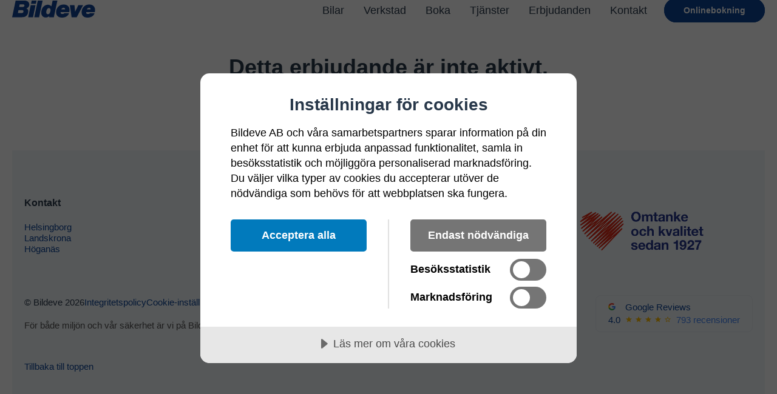

--- FILE ---
content_type: text/html; charset=UTF-8
request_url: https://www.bildeve.se/erbjudanden/fri-uppgradering/
body_size: 7599
content:
<!DOCTYPE html>
<html
        xmlns="http://www.w3.org/1999/xhtml"
        xml:lang="sv"
        lang="sv"
        class="size-5"
        data-size="5"
        data-size-default="5">
<head>
    <meta name="color-scheme" content="light only">
    <meta
            name="referrer"
            content="same-origin">
    <meta charset="utf-8">
    <meta
            http-equiv="Content-Type"
            content="text/html; charset=utf-8"/>
    
            <title>Fri uppgradering - Volvo i Helsingborg, Höganäs och Landskrona !</title>
            <meta
            name="viewport"
            content="width=device-width, initial-scale=1"/>

            <style>
      .animate-in {
        -webkit-animation: fadeIn .2s ease-in;
        animation: fadeIn .2s ease-in;
      }

      .animate-out {
        -webkit-transition: opacity .2s;
        transition: opacity .2s;
        opacity: 0;
      }

      @-webkit-keyframes fadeIn {
        from {
          opacity: 0;
        }
        to {
          opacity: 1;
        }
      }

      @keyframes fadeIn {
        from {
          opacity: 0;
        }
        to {
          opacity: 1;
        }
      }
    </style>

    <!-- wp_head start -->
    <meta name='robots' content='index, follow, max-image-preview:large, max-snippet:-1, max-video-preview:-1' />
	<style>img:is([sizes="auto" i], [sizes^="auto," i]) { contain-intrinsic-size: 3000px 1500px }</style>
	
	<!-- This site is optimized with the Yoast SEO plugin v24.8.1 - https://yoast.com/wordpress/plugins/seo/ -->
	<title>Fri uppgradering - Volvo i Helsingborg, Höganäs och Landskrona !</title>
	<link rel="canonical" href="https://www.bildeve.se/erbjudanden/fri-uppgradering/" />
	<meta property="og:locale" content="sv_SE" />
	<meta property="og:type" content="article" />
	<meta property="og:title" content="Fri uppgradering - Volvo i Helsingborg, Höganäs och Landskrona !" />
	<meta property="og:url" content="https://www.bildeve.se/erbjudanden/fri-uppgradering/" />
	<meta property="og:site_name" content="Volvo i Helsingborg, Höganäs och Landskrona" />
	<meta name="twitter:card" content="summary_large_image" />
	<script type="application/ld+json" class="yoast-schema-graph">{"@context":"https://schema.org","@graph":[{"@type":"WebPage","@id":"https://www.bildeve.se/erbjudanden/fri-uppgradering/","url":"https://www.bildeve.se/erbjudanden/fri-uppgradering/","name":"Fri uppgradering - Volvo i Helsingborg, Höganäs och Landskrona !","isPartOf":{"@id":"https://www.bildeve.se/#website"},"datePublished":"2022-09-02T04:23:01+00:00","breadcrumb":{"@id":"https://www.bildeve.se/erbjudanden/fri-uppgradering/#breadcrumb"},"inLanguage":"sv-SE","potentialAction":[{"@type":"ReadAction","target":["https://www.bildeve.se/erbjudanden/fri-uppgradering/"]}]},{"@type":"BreadcrumbList","@id":"https://www.bildeve.se/erbjudanden/fri-uppgradering/#breadcrumb","itemListElement":[{"@type":"ListItem","position":1,"name":"Hem","item":"https://www.bildeve.se/"},{"@type":"ListItem","position":2,"name":"Erbjudanden","item":"https://www.bildeve.se/erbjudanden/"},{"@type":"ListItem","position":3,"name":"Fri uppgradering"}]},{"@type":"WebSite","@id":"https://www.bildeve.se/#website","url":"https://www.bildeve.se/","name":"Volvo i Helsingborg, Höganäs och Landskrona","description":"Bilhandlare","potentialAction":[{"@type":"SearchAction","target":{"@type":"EntryPoint","urlTemplate":"https://www.bildeve.se/?s={search_term_string}"},"query-input":{"@type":"PropertyValueSpecification","valueRequired":true,"valueName":"search_term_string"}}],"inLanguage":"sv-SE"}]}</script>
	<!-- / Yoast SEO plugin. -->


<link rel='dns-prefetch' href='//www.bildeve.se' />
<link rel='stylesheet' id='sbi_styles-css' href='https://www.bildeve.se/wp-content/plugins/instagram-feed/css/sbi-styles.min.css?ver=6.8.0' type='text/css' media='all' />
<style id='safe-svg-svg-icon-style-inline-css' type='text/css'>
.safe-svg-cover{text-align:center}.safe-svg-cover .safe-svg-inside{display:inline-block;max-width:100%}.safe-svg-cover svg{height:100%;max-height:100%;max-width:100%;width:100%}

</style>
<link rel='stylesheet' id='vendors-css-css' href='https://www.bildeve.se/wp-content/themes/bildeve/dist/vendor/css/vendors.css?ver=1665634447' type='text/css' media='all' />
<link rel='stylesheet' id='aloq-css-css' href='https://www.bildeve.se/wp-content/themes/bildeve/dist/prod/css/aloq.min.css?ver=1759914437' type='text/css' media='all' />
<link rel="https://api.w.org/" href="https://www.bildeve.se/wp-json/" /><link rel="EditURI" type="application/rsd+xml" title="RSD" href="https://www.bildeve.se/xmlrpc.php?rsd" />
<meta name="generator" content="WordPress 6.8.3" />
<link rel='shortlink' href='https://www.bildeve.se/?p=10619' />
<link rel="alternate" title="oEmbed (JSON)" type="application/json+oembed" href="https://www.bildeve.se/wp-json/oembed/1.0/embed?url=https%3A%2F%2Fwww.bildeve.se%2Ferbjudanden%2Ffri-uppgradering%2F" />
<link rel="alternate" title="oEmbed (XML)" type="text/xml+oembed" href="https://www.bildeve.se/wp-json/oembed/1.0/embed?url=https%3A%2F%2Fwww.bildeve.se%2Ferbjudanden%2Ffri-uppgradering%2F&#038;format=xml" />

<!--BEGIN: TRACKING CODE MANAGER (v2.4.0) BY INTELLYWP.COM IN HEAD//-->
<script src="//cdn.cookietractor.com/cookietractor.js" data-lang="sv-SE" data-id="4293cc70-1508-4679-99d3-ad894e7678e4"></script>
<!--Barncancerfonden-->
<script type="text/javascript" src="https://scripts.compileit.com/script/widget-script.js" async></script>
<!-- Google Tag Manager -->
<!-- cct -->
<script>(function(w,d,s,l,i){w[l]=w[l]||[];w[l].push({'gtm.start':
new Date().getTime(),event:'gtm.js'});var f=d.getElementsByTagName(s)[0],
j=d.createElement(s),dl=l!='dataLayer'?'&l='+l:'';j.async=true;j.src=
'https://www.googletagmanager.com/gtm.js?id='+i+dl;f.parentNode.insertBefore(j,f);
})(window,document,'script','dataLayer','GTM-K7CSTLK');</script>
<!--END: https://wordpress.org/plugins/tracking-code-manager IN HEAD//--><link rel="apple-touch-icon" sizes="180x180" href="/wp-content/uploads/fbrfg/apple-touch-icon.png">
<link rel="icon" type="image/png" sizes="32x32" href="/wp-content/uploads/fbrfg/favicon-32x32.png">
<link rel="icon" type="image/png" sizes="16x16" href="/wp-content/uploads/fbrfg/favicon-16x16.png">
<link rel="manifest" href="/wp-content/uploads/fbrfg/site.webmanifest">
<link rel="shortcut icon" href="/wp-content/uploads/fbrfg/favicon.ico">
<meta name="msapplication-TileColor" content="#da532c">
<meta name="msapplication-config" content="/wp-content/uploads/fbrfg/browserconfig.xml">
<meta name="theme-color" content="#ffffff"><script type="text/javascript">var ajaxurl = "https://www.bildeve.se/wp-admin/admin-ajax.php";</script><meta name="generator" content="Elementor 3.28.3; features: additional_custom_breakpoints, e_local_google_fonts; settings: css_print_method-external, google_font-enabled, font_display-auto">
			<style>
				.e-con.e-parent:nth-of-type(n+4):not(.e-lazyloaded):not(.e-no-lazyload),
				.e-con.e-parent:nth-of-type(n+4):not(.e-lazyloaded):not(.e-no-lazyload) * {
					background-image: none !important;
				}
				@media screen and (max-height: 1024px) {
					.e-con.e-parent:nth-of-type(n+3):not(.e-lazyloaded):not(.e-no-lazyload),
					.e-con.e-parent:nth-of-type(n+3):not(.e-lazyloaded):not(.e-no-lazyload) * {
						background-image: none !important;
					}
				}
				@media screen and (max-height: 640px) {
					.e-con.e-parent:nth-of-type(n+2):not(.e-lazyloaded):not(.e-no-lazyload),
					.e-con.e-parent:nth-of-type(n+2):not(.e-lazyloaded):not(.e-no-lazyload) * {
						background-image: none !important;
					}
				}
			</style>
			
    <!-- wp_head end -->
    <script type="text/javascript">let themeurl = "https://www.bildeve.se/wp-content/themes/bildeve";</script>
</head>

<body class="wp-singular offers-template-default single single-offers postid-10619 wp-theme-bildeve animate-in elementor-default elementor-kit-11084">
<header class="header2024">
    <div class="logo">
        <a href="/"><img src="https://www.bildeve.se/wp-content/uploads/2022/08/bildeve2022-28.svg" loading="lazy" alt="Bildeve"></a>
    </div>
    <div class="menu-opener">
        <div></div>
        <div></div>
        <div></div>
    </div>
    <div class="menu-wrapper">
        <div class="menu-items">
            <div class="tablet-header">
                <h2 class="h3">Meny</h2>
                <div class="closer">
                    <button class="menu-opener">
                        <img loading="lazy" src="https://www.bildeve.se/wp-content/themes/bildeve/media/close.svg" alt="Stäng" width="24" height="24" loading="lazy"/>
                    </button>
                </div>
            </div>
            <div class="menu-huvudmenyn-container"><ul id="menu-huvudmenyn" class="menu"><li class=' menu-item menu-item-type-custom menu-item-object-custom menu-item-has-children'><span class="menu-header">Bilar</span><div class="submenu-first submenu-wrapper"><div class="submenu-content"><div class="submenu-splitter"><h3>Bilar</h3><div class="submenu-closer"><button class="close-submenu"><img src="https://www.bildeve.se/wp-content/themes/bildeve/media/close.svg" width="24" height="24" title="Stäng" /></button></div></div>
<ul class="sub-menu">
<li class=' menu-item menu-item-type-post_type menu-item-object-page'><a href="https://www.bildeve.se/begagnade-bilar/" class="submenu-header" >Begagnade bilar i lager</a></li>
<li class=' menu-item menu-item-type-post_type menu-item-object-page'><a href="https://www.bildeve.se/nya-bilar/" class="submenu-header" >Nya bilar i lager</a></li>
<li class=' menu-item menu-item-type-custom menu-item-object-custom'><a href="https://www.bildeve.se/salj-bil/" class="submenu-header" >Sälj bil</a></li>
<li class=' menu-item menu-item-type-custom menu-item-object-custom menu-item-has-children'><span class="submenu-header">Bilmärken</span><div class="submenu-wrapper">
	<ul class="sub-menu">
<li class=' menu-item menu-item-type-custom menu-item-object-custom'><a href="https://www.bildeve.se/volvo/" class="submenu-header" >Volvo</a></li>
<li class=' menu-item menu-item-type-post_type menu-item-object-page'><a href="https://www.bildeve.se/polestar/" class="submenu-header" >Polestar</a></li>
<li class=' menu-item menu-item-type-post_type menu-item-object-page'><a href="https://www.bildeve.se/lynkco/" class="submenu-header" >Lynk &#038; Co</a></li>
<li class=' menu-item menu-item-type-post_type menu-item-object-page'><a href="https://www.bildeve.se/fiat/" class="submenu-header" >Fiat</a></li>
	</ul>
</div></li>
<li class=' menu-item menu-item-type-custom menu-item-object-custom menu-item-has-children'><span class="submenu-header">Biltyper</span><div class="submenu-wrapper">
	<ul class="sub-menu">
<li class=' menu-item menu-item-type-post_type menu-item-object-page'><a href="https://www.bildeve.se/laddhybrider/" class="submenu-header" >Laddhybrider</a></li>
<li class=' menu-item menu-item-type-post_type menu-item-object-page'><a href="https://www.bildeve.se/elbilar/" class="submenu-header" >Elbilar</a></li>
<li class=' menu-item menu-item-type-post_type menu-item-object-page'><a href="https://www.bildeve.se/suv/" class="submenu-header" >SUV</a></li>
<li class=' menu-item menu-item-type-custom menu-item-object-custom'><a href="https://www.bildeve.se/transportbilar/" class="submenu-header" >Transportbilar</a></li>
	</ul>
</div></li>
<li class=' menu-item menu-item-type-custom menu-item-object-custom menu-item-has-children'><span class="submenu-header">Företag</span><div class="submenu-wrapper">
	<ul class="sub-menu">
<li class=' menu-item menu-item-type-post_type menu-item-object-page'><a href="https://www.bildeve.se/salj-bil/foretag/" class="submenu-header" >Avyttra företagsbil</a></li>
	</ul>
</div></li>
</ul>
</div></div></li>
<li class=' menu-item menu-item-type-custom menu-item-object-custom menu-item-has-children'><span class="menu-header">Verkstad</span><div class="submenu-first submenu-wrapper"><div class="submenu-content"><div class="submenu-splitter"><h3>Verkstad</h3><div class="submenu-closer"><button class="close-submenu"><img src="https://www.bildeve.se/wp-content/themes/bildeve/media/close.svg" width="24" height="24" title="Stäng" /></button></div></div>
<ul class="sub-menu">
<li class=' menu-item menu-item-type-custom menu-item-object-custom menu-item-has-children'><span class="submenu-header">Verkstad</span><div class="submenu-wrapper">
	<ul class="sub-menu">
<li class=' menu-item menu-item-type-post_type menu-item-object-page'><a href="https://www.bildeve.se/verkstad/" class="submenu-header" >Volvo</a></li>
<li class=' menu-item menu-item-type-post_type menu-item-object-page'><a href="https://www.bildeve.se/service-och-verkstad-for-polestar/" class="submenu-header" >Polestar</a></li>
<li class=' menu-item menu-item-type-post_type menu-item-object-page'><a href="https://www.bildeve.se/lamna-din-lynk-co-pa-service-i-helsingborg/" class="submenu-header" >Lynk & Co</a></li>
<li class=' menu-item menu-item-type-post_type menu-item-object-page'><a href="https://www.bildeve.se/lamna-din-renault-pa-service-i-helsingborg-hoganas-landskrona-bildeve/" class="submenu-header" >Renault & Dacia</a></li>
<li class=' menu-item menu-item-type-post_type menu-item-object-page'><a href="https://www.bildeve.se/bilverkstad-fiat/" class="submenu-header" >Fiat</a></li>
<li class=' menu-item menu-item-type-custom menu-item-object-custom'><a href="https://www.bildeve.se/bilverkstad/" class="submenu-header" >Övriga märken</a></li>
<li class=' menu-item menu-item-type-post_type menu-item-object-page'><a href="https://www.bildeve.se/bilverkstad-husbil/" class="submenu-header" >Husbil</a></li>
<li class=' menu-item menu-item-type-custom menu-item-object-custom'><a href="https://www.bildeve.se/skadeverkstad/" class="submenu-header" >Skadeverkstad</a></li>
	</ul>
</div></li>
<li class=' menu-item menu-item-type-custom menu-item-object-custom menu-item-has-children'><span class="submenu-header">Tanka & Tvätta</span><div class="submenu-wrapper">
	<ul class="sub-menu">
<li class=' menu-item menu-item-type-custom menu-item-object-custom'><a href="https://www.bildeve.se/tvatta/" class="submenu-header" >Tvätta</a></li>
<li class=' menu-item menu-item-type-post_type menu-item-object-page'><a href="https://www.bildeve.se/tanka-helsingborg/" class="submenu-header" >Tanka</a></li>
<li class=' menu-item menu-item-type-custom menu-item-object-custom'><a href="https://www.bildeve.se/bilvard/" class="submenu-header" >Bilvård</a></li>
<li class=' menu-item menu-item-type-custom menu-item-object-custom'><a href="https://www.bildeve.se/dack-hotell/" class="submenu-header" >Däck & Hotell</a></li>
<li class=' menu-item menu-item-type-post_type menu-item-object-page'><a href="https://www.bildeve.se/ac-air-condition/" class="submenu-header" >Rengöring AC</a></li>
<li class=' menu-item menu-item-type-custom menu-item-object-custom'><a href="https://www.bildeve.se/glasreparationer/" class="submenu-header" >Glasreparationer</a></li>
	</ul>
</div></li>
</ul>
</div></div></li>
<li class=' menu-item menu-item-type-custom menu-item-object-custom menu-item-has-children'><span class="menu-header">Boka</span><div class="submenu-first submenu-wrapper"><div class="submenu-content"><div class="submenu-splitter"><h3>Boka</h3><div class="submenu-closer"><button class="close-submenu"><img src="https://www.bildeve.se/wp-content/themes/bildeve/media/close.svg" width="24" height="24" title="Stäng" /></button></div></div>
<ul class="sub-menu">
<li class=' menu-item menu-item-type-post_type menu-item-object-page'><a href="https://www.bildeve.se/boka-service/" class="submenu-header" >Service Volvo</a></li>
<li class=' menu-item menu-item-type-post_type menu-item-object-page'><a href="https://www.bildeve.se/boka-service/" class="submenu-header" >Service Renault & Dacia</a></li>
<li class=' menu-item menu-item-type-custom menu-item-object-custom'><a href="https://www.bildeve.se/bilverkstad/" class="submenu-header" >Service övriga märken</a></li>
<li class=' menu-item menu-item-type-custom menu-item-object-custom'><a href="https://www.bildeve.se/boka-dackskifte/#/booking" class="submenu-header" >Hjulskifte & däckhotell</a></li>
<li class=' menu-item menu-item-type-post_type menu-item-object-page'><a href="https://www.bildeve.se/bilvard/" class="submenu-header" >Bilvård</a></li>
<li class=' menu-item menu-item-type-custom menu-item-object-custom'><a href="https://skadebesiktning.cab.se/bildeve/#/booking/start" class="submenu-header" >Skadebesiktning på plats</a></li>
<li class=' menu-item menu-item-type-custom menu-item-object-custom'><a href="https://skadebesiktning.cab.se/bildeve/#/booking/start" class="submenu-header" >Fotobesiktning</a></li>
<li class=' menu-item menu-item-type-post_type menu-item-object-page'><a href="https://www.bildeve.se/stenskott/" class="submenu-header" >Stenskottslagning</a></li>
<li class=' menu-item menu-item-type-post_type menu-item-object-page'><a href="https://www.bildeve.se/boka-glasreparation/" class="submenu-header" >Vindrutebyte</a></li>
<li class=' menu-item menu-item-type-post_type menu-item-object-page'><a href="https://www.bildeve.se/hyrbil/" class="submenu-header" >Hyrbil</a></li>
</ul>
</div></div></li>
<li class=' menu-item menu-item-type-custom menu-item-object-custom menu-item-has-children'><span class="menu-header">Tjänster</span><div class="submenu-first submenu-wrapper"><div class="submenu-content"><div class="submenu-splitter"><h3>Tjänster</h3><div class="submenu-closer"><button class="close-submenu"><img src="https://www.bildeve.se/wp-content/themes/bildeve/media/close.svg" width="24" height="24" title="Stäng" /></button></div></div>
<ul class="sub-menu">
<li class=' menu-item menu-item-type-custom menu-item-object-custom'><a href="https://www.bildeve.se/bildeve-helkund/" class="submenu-header" >Bildeve Helkund</a></li>
<li class=' menu-item menu-item-type-post_type menu-item-object-page'><a href="https://www.bildeve.se/rulla/" class="submenu-header" >Rulla bilpool</a></li>
<li class=' menu-item menu-item-type-post_type menu-item-object-page'><a href="https://www.bildeve.se/hyrbil/" class="submenu-header" >Hertz hyrbil</a></li>
<li class=' menu-item menu-item-type-post_type menu-item-object-page'><a href="https://www.bildeve.se/verkstadshyrbil/" class="submenu-header" >Verkstadshyrbil</a></li>
<li class=' menu-item menu-item-type-custom menu-item-object-custom'><a href="https://www.bildeve.se/serviceabonnemang/" class="submenu-header" >Serviceabonnemang</a></li>
<li class=' menu-item menu-item-type-custom menu-item-object-custom'><a href="https://www.bildeve.se/bilvard/abonnemang/" class="submenu-header" >Bilvårdsabonnemang</a></li>
<li class=' menu-item menu-item-type-post_type menu-item-object-page'><a href="https://www.bildeve.se/carpay/" class="submenu-header" >Carpay</a></li>
<li class=' menu-item menu-item-type-post_type menu-item-object-page'><a href="https://www.bildeve.se/finansiering/" class="submenu-header" >Finansiering</a></li>
<li class=' menu-item menu-item-type-custom menu-item-object-custom'><a href="https://www.bildeve.se/forsakring-volvo-forsakra-din-bil-via-bildeve/" class="submenu-header" >Försäkring</a></li>
<li class=' menu-item menu-item-type-custom menu-item-object-custom'><a href="https://www.bildeve.se/tillbehor/" class="submenu-header" >Tillbehör</a></li>
<li class=' menu-item menu-item-type-custom menu-item-object-custom'><a href="https://www.bildeve.se/artiklar/" class="submenu-header" >Artiklar & guider</a></li>
<li class=' menu-item menu-item-type-post_type menu-item-object-page'><a href="https://www.bildeve.se/tillganglighetsguide/" class="submenu-header" >Tillgänglighetsguide</a></li>
</ul>
</div></div></li>
<li class=' menu-item menu-item-type-custom menu-item-object-custom'><a href="https://www.bildeve.se/erbjudanden/" class="menu-header" >Erbjudanden</a></li>
<li class=' menu-item menu-item-type-custom menu-item-object-custom menu-item-has-children'><span class="menu-header">Kontakt</span><div class="submenu-first submenu-wrapper"><div class="submenu-content"><div class="submenu-splitter"><h3>Kontakt</h3><div class="submenu-closer"><button class="close-submenu"><img src="https://www.bildeve.se/wp-content/themes/bildeve/media/close.svg" width="24" height="24" title="Stäng" /></button></div></div>
<ul class="sub-menu">
<li class=' menu-item menu-item-type-post_type menu-item-object-page'><a href="https://www.bildeve.se/helsingborg/" class="submenu-header" >Helsingborg</a></li>
<li class=' menu-item menu-item-type-post_type menu-item-object-page'><a href="https://www.bildeve.se/hoganas/" class="submenu-header" >Höganäs</a></li>
<li class=' menu-item menu-item-type-post_type menu-item-object-page'><a href="https://www.bildeve.se/landskrona/" class="submenu-header" >Landskrona</a></li>
<li class=' menu-item menu-item-type-custom menu-item-object-custom'><a href="https://bildeve.uhigher.com/sv/home?v=1" class="submenu-header" >Jobba hos oss</a></li>
</ul>
</div></div></li>
</ul></div>
        </div>
                    <div class="cta">
                <a href="https://www.bildeve.se/onlinebokning/" class="btn btn-blue"
                   target="">Onlinebokning</a>
            </div>
            </div>
</header>
<div class="blackout"></div>

<div class="inactive-offer alignment-center">
    <h1>Detta erbjudande är inte aktivt.</h1>
    <div class="button-container alignment-center">
        <a
                href="/erbjudanden"
                class="btn btn-blue-border">Se alla aktuella erbjudanden</a>
    </div>

</div>
<footer class="footer2023">
    <div class="f23-content">
                    <div class="f23-menu-sections">
                                    <div class="f23-menu-section">
                        <h3>Kontakt</h3>
                        <ul>
                                                            <li>
                                                                        <a href="https://www.bildeve.se/helsingborg/">Helsingborg</a>
                                </li>
                                                            <li>
                                                                        <a href="https://www.bildeve.se/landskrona/">Landskrona</a>
                                </li>
                                                            <li>
                                                                        <a href="https://www.bildeve.se/hoganas/">Höganäs</a>
                                </li>
                                                    </ul>
                    </div>
                                    <div class="f23-menu-section">
                        <h3>Bildeve</h3>
                        <ul>
                                                            <li>
                                                                        <a href="https://www.bildeve.se/om-bildeve/">Om Bildeve</a>
                                </li>
                                                            <li>
                                                                        <a href="https://www.bildeve.se/miljo/">Hållbarhet</a>
                                </li>
                                                            <li>
                                                                        <a href="https://bildeve.uhigher.com/sv/home?v=10" target="_blank" rel="noopener">Jobba hos oss</a>
                                </li>
                                                            <li>
                                                                        <a href="https://whistlesecure.com/bildeveab" target="_blank" rel="noopener">Whistleblowing</a>
                                </li>
                                                    </ul>
                    </div>
                                    <div class="f23-menu-section">
                        <h3>Följ oss</h3>
                        <ul>
                                                            <li>
                                                                            <img loading="lazy"
                                                src="https://www.bildeve.se/wp-content/uploads/2023/03/fb.svg" alt="Facebook ikon" width="40"
                                                height="40" loading="lazy"/>
                                                                        <a href="https://www.facebook.com/bildeve">Facebook</a>
                                </li>
                                                            <li>
                                                                            <img loading="lazy"
                                                src="https://www.bildeve.se/wp-content/uploads/2023/03/ig.svg" alt="Instagram ikon" width="40"
                                                height="40" loading="lazy"/>
                                                                        <a href="https://www.instagram.com/bildeve/">Instagram</a>
                                </li>
                                                            <li>
                                                                            <img loading="lazy"
                                                src="https://www.bildeve.se/wp-content/uploads/2023/03/li.svg" alt="LinkedIn ikon" width="40"
                                                height="40" loading="lazy"/>
                                                                        <a href="https://www.linkedin.com/company/bildeve-ab/">LinkedIn</a>
                                </li>
                                                    </ul>
                    </div>
                                                    <div class="f23-menu-section">
                        <img loading="lazy"
                                src="https://www.bildeve.se/wp-content/uploads/2024/10/Bildeve_omtanke-och-kvalitet-footer.png"
                                alt=""
                                width="1103"
                                height="453" loading="lazy"/>
                    </div>
                            </div>
                <div class="footer-extra">

            <div class="f23-horizontal-menu">
                <ul>
                    <li>
                        © Bildeve 2026
                    </li>
                                                                        <li>
                                <a href="https://www.bildeve.se/wp-content/uploads/2023/10/Bildeve-Integritetspolicy-2023-10-25.pdf">Integritetspolicy</a>
                            </li>
                                                                                        <li>
                            <a href="javascript:void(0)" class="cookie-consent-settings">Cookie-inställningar</a>
                        </li>
                                    </ul>
                                    <p>För både miljön och vår säkerhet är vi på Bildeve kontantfria.</p>
                            </div>
            <div class="gmb-wrapper">
                <a class="gmb-info" target="_blank" rel="noreferrer" href="https://g.page/r/CdVnGmLAQgJIEB0/review">
    <div class="gmb-google-icon">
        <svg viewBox="0 0 24 24" width="12" height="12" xmlns="http://www.w3.org/2000/svg">
            <g transform="matrix(1, 0, 0, 1, 27.009001, -39.238998)">
                <path
                        fill="#4285F4"
                        d="M -3.264 51.509 C -3.264 50.719 -3.334 49.969 -3.454 49.239 L -14.754 49.239 L -14.754 53.749 L -8.284 53.749 C -8.574 55.229 -9.424 56.479 -10.684 57.329 L -10.684 60.329 L -6.824 60.329 C -4.564 58.239 -3.264 55.159 -3.264 51.509 Z"/>
                <path
                        fill="#34A853"
                        d="M -14.754 63.239 C -11.514 63.239 -8.804 62.159 -6.824 60.329 L -10.684 57.329 C -11.764 58.049 -13.134 58.489 -14.754 58.489 C -17.884 58.489 -20.534 56.379 -21.484 53.529 L -25.464 53.529 L -25.464 56.619 C -23.494 60.539 -19.444 63.239 -14.754 63.239 Z"/>
                <path
                        fill="#FBBC05"
                        d="M -21.484 53.529 C -21.734 52.809 -21.864 52.039 -21.864 51.239 C -21.864 50.439 -21.724 49.669 -21.484 48.949 L -21.484 45.859 L -25.464 45.859 C -26.284 47.479 -26.754 49.299 -26.754 51.239 C -26.754 53.179 -26.284 54.999 -25.464 56.619 L -21.484 53.529 Z"/>
                <path
                        fill="#EA4335"
                        d="M -14.754 43.989 C -12.984 43.989 -11.404 44.599 -10.154 45.789 L -6.734 42.369 C -8.804 40.429 -11.514 39.239 -14.754 39.239 C -19.444 39.239 -23.494 41.939 -25.464 45.859 L -21.484 48.949 C -20.534 46.099 -17.884 43.989 -14.754 43.989 Z"/>
            </g>
        </svg>
    </div>
    <div class="gmb-static-google-reviews">Google Reviews</div>
    <div class="gmb-rating">4.0</div>
    <div class="gmb-stars">
                                                <svg style="width:12px;height:12px" viewBox="0 0 24 24">
                    <path
                            fill="#fbbc04"
                            d="M12,17.27L18.18,21L16.54,13.97L22,9.24L14.81,8.62L12,2L9.19,8.62L2,9.24L7.45,13.97L5.82,21L12,17.27Z"/>
                </svg>
            
                                                <svg style="width:12px;height:12px" viewBox="0 0 24 24">
                    <path
                            fill="#fbbc04"
                            d="M12,17.27L18.18,21L16.54,13.97L22,9.24L14.81,8.62L12,2L9.19,8.62L2,9.24L7.45,13.97L5.82,21L12,17.27Z"/>
                </svg>
            
                                                <svg style="width:12px;height:12px" viewBox="0 0 24 24">
                    <path
                            fill="#fbbc04"
                            d="M12,17.27L18.18,21L16.54,13.97L22,9.24L14.81,8.62L12,2L9.19,8.62L2,9.24L7.45,13.97L5.82,21L12,17.27Z"/>
                </svg>
            
                                                <svg style="width:12px;height:12px" viewBox="0 0 24 24">
                    <path
                            fill="#fbbc04"
                            d="M12,17.27L18.18,21L16.54,13.97L22,9.24L14.81,8.62L12,2L9.19,8.62L2,9.24L7.45,13.97L5.82,21L12,17.27Z"/>
                </svg>
            
                                                <svg style="width:12px;height:12px" viewBox="0 0 24 24">
                    <path
                            fill="#fbbc04"
                            d="M12,15.39L8.24,17.66L9.23,13.38L5.91,10.5L10.29,10.13L12,6.09L13.71,10.13L18.09,10.5L14.77,13.38L15.76,17.66M22,9.24L14.81,8.63L12,2L9.19,8.63L2,9.24L7.45,13.97L5.82,21L12,17.27L18.18,21L16.54,13.97L22,9.24Z"/>
                </svg>
            
            </div>
    <div class="gmb-reviews">
        793 recensioner
    </div>
</a>



            </div>
        </div>
        <div class="top-link">
            <a href="#" class="to-top">Tillbaka till toppen</a>
        </div>
    </div>
</footer>

<!-- wp_footer start -->
<script type="speculationrules">
{"prefetch":[{"source":"document","where":{"and":[{"href_matches":"\/*"},{"not":{"href_matches":["\/wp-*.php","\/wp-admin\/*","\/wp-content\/uploads\/*","\/wp-content\/*","\/wp-content\/plugins\/*","\/wp-content\/themes\/bildeve\/*","\/*\\?(.+)"]}},{"not":{"selector_matches":"a[rel~=\"nofollow\"]"}},{"not":{"selector_matches":".no-prefetch, .no-prefetch a"}}]},"eagerness":"conservative"}]}
</script>

<!--BEGIN: TRACKING CODE MANAGER (v2.4.0) BY INTELLYWP.COM IN BODY//-->
<!-- Google Tag Manager (noscript) -->
<noscript><iframe src="//www.googletagmanager.com/ns.html?id=GTM-K7CSTLK"
height="0" width="0" style="display:none;visibility:hidden"></iframe></noscript>

<!-- End Google Tag Manager (noscript) -->
<!--END: https://wordpress.org/plugins/tracking-code-manager IN BODY//--><!-- Instagram Feed JS -->
<script type="text/javascript">
var sbiajaxurl = "https://www.bildeve.se/wp-admin/admin-ajax.php";
</script>
			<script>
				const lazyloadRunObserver = () => {
					const lazyloadBackgrounds = document.querySelectorAll( `.e-con.e-parent:not(.e-lazyloaded)` );
					const lazyloadBackgroundObserver = new IntersectionObserver( ( entries ) => {
						entries.forEach( ( entry ) => {
							if ( entry.isIntersecting ) {
								let lazyloadBackground = entry.target;
								if( lazyloadBackground ) {
									lazyloadBackground.classList.add( 'e-lazyloaded' );
								}
								lazyloadBackgroundObserver.unobserve( entry.target );
							}
						});
					}, { rootMargin: '200px 0px 200px 0px' } );
					lazyloadBackgrounds.forEach( ( lazyloadBackground ) => {
						lazyloadBackgroundObserver.observe( lazyloadBackground );
					} );
				};
				const events = [
					'DOMContentLoaded',
					'elementor/lazyload/observe',
				];
				events.forEach( ( event ) => {
					document.addEventListener( event, lazyloadRunObserver );
				} );
			</script>
			<script type="text/javascript" src="https://www.bildeve.se/wp-content/themes/bildeve/dist/vendor/js/vendors.js?ver=1665411576" id="vendors-js-js"></script>
<script type="text/javascript" src="https://www.bildeve.se/wp-content/themes/bildeve/dist/prod/js/aloq.min.js?ver=1741851772" id="aloq-js-js"></script>

<!-- wp_footer end -->
<script>
  $(document).ready(function () {
    if (typeof gform !== "undefined") {
      gform.addFilter('gform_datepicker_options_pre_init', function (optionsObj, formId, fieldId) {
        optionsObj.minDate = '+1 d';
        return optionsObj;
      });
    }
  });
</script>
</body>
</html>


--- FILE ---
content_type: text/css
request_url: https://www.bildeve.se/wp-content/themes/bildeve/dist/prod/css/aloq.min.css?ver=1759914437
body_size: 25321
content:
.elementor h1,.elementor h2,.elementor h3,.elementor h4,.elementor h5,.elementor h6{line-height:2.2rem!important}body,html{font-family:"Arial",sans-serif;font-size:15px;line-height:125%}body{transition:.3s}body.oldheader{padding-top:105px}@media only screen and (min-width:1px)and (max-width:1199px){body.oldheader{padding-top:91px}}:root{color-scheme:only light}.password-protected{-webkit-box-sizing:border-box;-moz-box-sizing:border-box;box-sizing:border-box;margin:0 auto;width:100%;max-width:1420px;padding:0 20px;padding-block:30px}@media only screen and (min-width:1px)and (max-width:719px){.password-protected{padding:0 10px}}.module ul,div.single-car ul,footer.footer2023 .f23-content .f23-menu-sections .f23-menu-section ul,header.header-2022 ul,header.header-2023 ul{list-style:none;padding:0;margin:0}.module ul li,div.single-car ul li,header.header-2022 ul li,header.header-2023 ul li{padding:0;margin:0}a{color:inherit;text-decoration:none}.spacer{padding:3rem 0}@media only screen and (min-width:1px)and (max-width:959px){.spacer{padding:2rem 0}}@media only screen and (min-width:1px)and (max-width:719px){.spacer{padding:1rem 0}}em{font-style:italic}.alignment-center{text-align:center;justify-content:center;justify-items:center;justify-self:center}.alignment-right{text-align:right;justify-content:right;justify-items:right;justify-self:right}.padding-top{padding-top:20px}#BpWidget{padding:30px;background:#eee}@font-face{font-family:"LynkCoMedium";src:url(../../fonts/LynkcoType-Medium.woff2) format("woff2")}@font-face{font-family:"LynkCoRegular";src:url(../../fonts/LynkcoType-Regular.woff2) format("woff2")}.carbrand.lynkco section,.carbrand.template-variables{--h1-size: 48px;--h2-size: 40px;--h3-size: 28px;--h4-size: 24px;--h5-size: 24px;--h6-size: 24px}.carbrand.template-variables{--font-text: "EDITTHIS";--font-title: "EDITTHIS";--font-ingress: "EDITTHIS";--primary-color: #000;--secondary-color: #555}@media only screen and (min-width:1px)and (max-width:959px){.carbrand.template-variables{--h1-size: 40px;--h2-size: 32px;--h3-size: 24px;--h4-size: 20px;--h5-size: 20px;--h6-size: 20px}}@media only screen and (min-width:1px)and (max-width:719px){.carbrand.template-variables{--h1-size: 32px;--h2-size: 24px;--h3-size: 20px;--h4-size: 18px;--h5-size: 18px;--h6-size: 18px}}.carbrand.lynkco section{--font-text: "LynkCoRegular";--font-title: "LynkCoMedium";--font-ingress: "LynkCoRegular";--primary-color: #5d1ef1;--secondary-color: #1ef1c6;--btn-regular-border: #1ef1c6;--btn-regular-text: #000;--btn-regular-background: #1ef1c6;--btn-blue-border: #11313;--btn-blue-text: #f131313;--btn-blue-background: #fff;--btn-white-border: #f47f4d;--btn-white-text: #f47f4d;--btn-white-background: #fff;--text-size: 18px;--line-height: 140%}@media only screen and (min-width:1px)and (max-width:959px){.carbrand.lynkco section{--h1-size: 40px;--h2-size: 32px;--h3-size: 24px;--h4-size: 20px;--h5-size: 20px;--h6-size: 20px}}@media only screen and (min-width:1px)and (max-width:719px){.carbrand.lynkco section{--h1-size: 32px;--h2-size: 24px;--h3-size: 20px;--h4-size: 18px;--h5-size: 18px;--h6-size: 18px}}.carbrand.lynkco section .module_hero2024 .text{gap:16px}.carbrand.lynkco section .module_hero2024 p.intro-title{letter-spacing:4px}.carbrand h1,.carbrand h2,.carbrand h3,.carbrand h4,.carbrand h5,.carbrand h6{font-family:var(--font-title)}.carbrand h1{font-size:var(--h1-size)}.carbrand h2{font-size:var(--h2-size)}.carbrand h3{font-size:var(--h3-size)}.carbrand h4{font-size:var(--h4-size)}.carbrand h5{font-size:var(--h5-size)}.carbrand h6{font-size:var(--h6-size)}.carbrand .paragraphs p,.carbrand li,.carbrand p,.carbrand span{font-family:var(--font-text);font-size:var(--text-size);line-height:var(--line-height)}.carbrand .ingress{font-family:var(--font-ingress)}.carbrand .button-container .btn.btn-blue,.carbrand .button-container .btn.btn-blue:hover,.carbrand .gform_button{color:var(--btn-regular-text);background:var(--btn-regular-background);border-color:var(--btn-regular-border)}.carbrand .button-container .btn.btn-blue:hover{filter:brightness(80%)}.carbrand .button-container .btn.btn-blue-border,.carbrand .button-container .btn.btn-blue-border:hover{color:var(--btn-blue-text);background:var(--btn-blue-background);border-color:var(--btn-blue-border)}.carbrand .button-container .btn.btn-blue-border:hover{filter:brightness(80%)}.carbrand .button-container .btn.btn-arrow{padding:0}.carbrand .button-container .btn.btn-white-border,.carbrand .button-container .btn.btn-white-border:hover{color:var(--btn-white-text);background:var(--btn-white-background);border-color:var(--btn-white-border)}.carbrand .button-container .btn.btn-white-border:hover{filter:brightness(80%)}.carbrand .gform_button{border-color:var(--btn-regular-border)!important}.breadcrumbs{-webkit-box-sizing:border-box;-moz-box-sizing:border-box;box-sizing:border-box;margin:0 auto;width:100%;max-width:1420px;padding:0 20px;padding-bottom:20px!important}@media only screen and (min-width:1px)and (max-width:719px){.breadcrumbs{padding:0 10px}}.breadcrumbs ul{list-style:none;display:flex;flex-wrap:wrap;column-gap:10px;row-gap:5px}.breadcrumbs ul,.breadcrumbs ul li{margin:0;padding:0}.breadcrumbs ul li a,header.header-2022 .header-2022-inner-desktop .menu-row ul.menu .menu-item-has-children:hover>a,header.header-2022 .header-2022-inner-desktop .menu-row ul.menu a:hover,header.header-2022 a{color:#0b4395}.breadcrumbs ul li a:hover,header.header-2022 .header-2022-inner-desktop .menu-row ul.menu .current-menu-item a{text-decoration:underline}.breadcrumbs ul li:not(:last-child)::after{content:"/";padding-left:10px}footerOld{margin-top:10px;color:#fff;background:#233549;background:linear-gradient(180deg,#233549 0%,#1d2c3d 100%);padding:70px 0 40px}footerOld .paragraphs p,footerOld h1,footerOld h2,footerOld h3,footerOld h4,footerOld h5,footerOld h6{color:inherit}footerOld>div{-webkit-box-sizing:border-box;-moz-box-sizing:border-box;box-sizing:border-box;margin:0 auto;width:100%;max-width:1420px;padding:0 20px}@media only screen and (min-width:1px)and (max-width:719px){footerOld>div{padding:0 10px}}footerOld .footer-upper{display:grid;grid-template-columns:1fr 200px;grid-gap:20px}footerOld .footer-upper .text-side h2{font-size:36px;line-height:110%}@media only screen and (min-width:1px)and (max-width:719px){footerOld .footer-upper .text-side h2{font-size:30px;line-height:110%}footerOld .footer-upper{grid-template-columns:1fr;grid-template-rows:max-content max-content;grid-gap:60px}footerOld .footer-upper .image-side img{max-width:200px;margin:0 auto}}footerOld .footer-upper .text-side{max-width:730px}footerOld .footer-upper .text-side h2{padding-bottom:20px}footerOld .footer-upper .text-side .paragraphs{max-width:540px}footerOld .footer-facilties{padding-top:80px;display:grid;grid-gap:30px;grid-template-columns:repeat(3,1fr)}@media only screen and (min-width:1px)and (max-width:719px){footerOld .footer-facilties{grid-template-columns:1fr;grid-template-rows:repeat(3,1fr);justify-items:center;grid-gap:50px}}footerOld .footer-facilties .footer-facility{display:grid;grid-gap:20px;grid-template-columns:95px 1fr}@media only screen and (min-width:1px)and (max-width:1099px){footerOld .footer-facilties .footer-facility{grid-template-columns:1fr;grid-template-rows:95px 1fr}footerOld .footer-facilties .footer-facility img{max-width:95px;height:auto}}@media only screen and (min-width:1px)and (max-width:719px){footerOld .footer-facilties .footer-facility{grid-template-rows:1fr;grid-template-columns:95px 1fr}}footerOld .footer-facilties .footer-facility .text h5{font-size:25px;line-height:26px}footerOld .footer-facilties .footer-facility .text p,header.header-2022 .header-2022-inner-desktop .menu-row ul.menu ul.sub-menu li{padding:4px 0}footerOld .footer-facilties .footer-facility .text p a{color:#798696;display:grid;grid-template-columns:20px max-content}footerOld .footer-end,footerOld div.hr{-webkit-box-sizing:border-box;-moz-box-sizing:border-box;box-sizing:border-box;width:100%}footerOld div.hr{border-top:1px solid #2f3f52;max-width:1110px;padding:0;margin:80px auto 0}@media only screen and (min-width:1px)and (max-width:719px){footerOld div.hr{padding:0}}footerOld .footer-end{margin:0 auto;max-width:1420px;padding:40px 20px 0;display:grid;align-items:start;grid-template-columns:46px 1fr 46px;grid-gap:20px}@media only screen and (min-width:1px)and (max-width:719px){footerOld .footer-end{padding:0 10px}}@media only screen and (min-width:1px)and (max-width:959px){footerOld .footer-end{padding-top:40px}}footerOld .footer-end .sm-reserved{justify-self:center;display:grid;gap:20px;grid-template-rows:max-content max-content;justify-content:center}footerOld .footer-end .footer-reserved{color:#798696;font-size:15px;line-height:19px}footerOld .footer-end .footer-socialmedias{display:flex;justify-content:center}footerOld .footer-end .footer-socialmedias div{padding:0 10px}footerOld .footer-end .footer-socialmedias div img{max-width:46px;height:auto}footer.footer2023,header.header-2022 .header-2022-inner-mobile{-webkit-box-sizing:border-box;-moz-box-sizing:border-box;box-sizing:border-box;margin:0 auto;width:100%;max-width:1420px;padding:0 20px}footer.footer2023{background:0 0}@media only screen and (min-width:1px)and (max-width:719px){footer.footer2023{padding:0 10px}}footer.footer2023 .f23-content{background:#f1f5f8;color:#28384a;padding:70px 20px 40px}footer.footer2023 .f23-content a{color:#0b4395;font-weight:400}footer.footer2023 .f23-content .f23-menu-sections{display:grid;grid-template-columns:minmax(0,1fr) minmax(0,1fr) minmax(0,1fr) minmax(0,1fr);gap:20px}@media only screen and (min-width:1px)and (max-width:959px){footer.footer2023 .f23-content .f23-menu-sections{grid-template-columns:minmax(0,1fr) minmax(0,1fr)}}@media only screen and (min-width:1px)and (max-width:719px){footer.footer2023 .f23-content .f23-menu-sections{grid-template-columns:1fr}}footer.footer2023 .f23-content .f23-menu-sections .f23-menu-section>img{max-width:100%;height:auto}footer.footer2023 .f23-content .f23-menu-sections .f23-menu-section h3{padding-bottom:15px;font-size:16px;font-weight:700}footer.footer2023 .f23-content .f23-menu-sections .f23-menu-section ul li img{width:15px;height:auto;display:inline-block;padding-right:4px}.gmb-info,footer.footer2023 .f23-content .footer-extra{padding:48px 0;display:grid;grid-template-columns:1fr max-content;align-items:center}@media only screen and (min-width:1px)and (max-width:719px){footer.footer2023 .f23-content .footer-extra{grid-template-columns:1fr;gap:48px}}footer.footer2023 .f23-content .footer-extra .f23-horizontal-menu ul{list-style:none;padding:0;margin:0;display:flex;gap:20px;flex-wrap:wrap}footer.footer2023 .f23-content .footer-extra .f23-horizontal-menu p{color:#505050;padding-top:20px}footer.footer2023 .f23-content .footer-extra .gmb-wrapper{border:1px solid #e4ecf1;border-radius:8px;padding:10px 20px}@media only screen and (min-width:1px)and (max-width:959px){.header-2023 .gmb-wrapper{display:none}}.header-2023 .bottom-row .gmb-responsive-wrapper{display:none}@media only screen and (min-width:1px)and (max-width:959px){.header-2023 .bottom-row .gmb-responsive-wrapper{display:block}}@media only screen and (min-width:1px)and (max-width:1199px){.header .gmb-info{display:none}}.responsive-menu .gmb-info{padding:20px 20px 20px 28px}.gmb-info{padding:0;grid-template-columns:max-content max-content 1fr;grid-template-areas:"google-icon static-text static-text" "rating stars reviews";column-gap:8px;row-gap:3px}.gmb-info .gmb-static-google-reviews{grid-area:static-text}.gmb-info .gmb-reviews{color:#4285f4}header.header-2022{padding:20px 0;font-size:21px;line-height:125%}header.header-2022 .header-2022-inner-mobile{display:none}@media only screen and (min-width:1px)and (max-width:959px){header.header-2022 .header-2022-inner-mobile{display:block}}@media only screen and (min-width:1px)and (max-width:719px){header.header-2022 .header-2022-inner-mobile{padding:0 10px}}header.header-2022 .header-2022-inner-mobile .top-row{display:grid;grid-template-columns:1fr max-content;gap:20px}header.header-2022 .header-2022-inner-mobile .top-row .menu-opener{justify-self:end}header.header-2022 .header-2022-inner-mobile .menu-opener{cursor:pointer;display:grid;gap:5px;align-self:center}header.header-2022 .header-2022-inner-mobile .menu-opener div{position:relative;transform-origin:left center;transition:.3s;width:20px;height:2px;background:#0b4395}header.header-2022 .header-2022-inner-mobile .menu-opener.active div:nth-child(1){transform:rotate3d(0,0,1,45deg)}header.header-2022 .header-2022-inner-mobile .menu-opener.active div:nth-child(2){opacity:0}header.header-2022 .header-2022-inner-mobile .menu-opener.active div:nth-child(3){transform:rotate3d(0,0,1,-45deg)}header.header-2022 .header-2022-inner-mobile .mobile-menu-container{position:fixed;top:62px;padding:3px 0;left:0;right:0;bottom:0;z-index:100;background:#f7f7f7;overflow:auto;pointer-events:none;opacity:0;transition:.1s;transform:translateY(-30px)}header.header-2022 .header-2022-inner-mobile .mobile-menu-container.active{opacity:1;transform:translateY(0);pointer-events:auto}.module_buy_car .media .checklist li+li,header.header-2022 .header-2022-inner-mobile .mobile-menu-container .extra-menu ul.menu{padding-top:10px}header.header-2022 .header-2022-inner-mobile .mobile-menu-container .extra-menu ul.menu li{padding:10px}header.header-2022 .header-2022-inner-mobile .mobile-menu-container .extra-menu ul.menu li a{font-size:16px;line-height:19px}header.header-2022 .header-2022-inner-mobile .mobile-menu-container .mobile-menu ul.menu>li{background:#fff}header.header-2022 .header-2022-inner-mobile .mobile-menu-container .mobile-menu ul.menu>li>a{padding:10px 0;margin:0 10px;display:block;font-size:21px;line-height:32px;font-weight:700;border-bottom:1px solid #efefef}header.header-2022 .header-2022-inner-mobile .mobile-menu-container .mobile-menu ul.menu>li.menu-item-has-children>a:after{content:"";float:right;width:32px;display:inline-block;height:33px;background-image:url(../../../media/menu-cross.png);background-size:25px;background-position:center;background-repeat:no-repeat;transform:rotateZ(45deg);transition:.2s}header.header-2022 .header-2022-inner-mobile .mobile-menu-container .mobile-menu ul.menu>li.menu-item-has-children>a.active:after{transform:rotateZ(90deg)}header.header-2022 .header-2022-inner-mobile .mobile-menu-container .mobile-menu ul.menu ul.sub-menu{background:#f7f7f7;height:0;overflow:hidden;transition:.2s;padding:0 10px}header.header-2022 .header-2022-inner-mobile .mobile-menu-container .mobile-menu ul.menu ul.sub-menu.active{padding:10px 10px 0}header.header-2022 .header-2022-inner-mobile .mobile-menu-container .mobile-menu ul.menu ul.sub-menu a{padding:5px 0;font-size:18px;line-height:27px;display:block;border-bottom:1px solid #efefef}header.header-2022 .header-2022-inner-mobile .mobile-menu-container .mobile-menu ul.menu ul.sub-menu a:after{content:"";float:right;width:30px;height:30px;background-image:url(../../../media/menu-arrow.png);background-size:20px;background-position:center;background-repeat:no-repeat}header.header-2022 .header-2022-inner-desktop,header.header-2023{-webkit-box-sizing:border-box;-moz-box-sizing:border-box;box-sizing:border-box;margin:0 auto;width:100%;max-width:1420px;padding:0 20px}@media only screen and (min-width:1px)and (max-width:719px){header.header-2022 .header-2022-inner-desktop{padding:0 10px}}@media only screen and (min-width:1px)and (max-width:959px){header.header-2022 .header-2022-inner-desktop{display:none}}header.header-2022 .header-2022-inner-desktop .top-row{display:grid;grid-template-columns:max-content 1fr;gap:20px}header.header-2022 .header-2022-inner-desktop .top-row .top-menu{justify-self:end}header.header-2022 .header-2022-inner-desktop .menu-row ul.menu,header.header-2022 .header-2022-inner-desktop .top-row .top-menu ul,header.header-2023 .top-row .top-menu ul{display:grid;grid-auto-flow:column;grid-auto-columns:max-content;gap:10px}header.header-2022 .header-2022-inner-desktop .top-row .top-menu ul a{font-size:16px}header.header-2022 .header-2022-inner-desktop .menu-row{padding-top:30px;padding-bottom:10px;border-bottom:2px solid #efefef}header.header-2022 .header-2022-inner-desktop .menu-row ul.menu{gap:30px;position:relative}header.header-2022 .header-2022-inner-desktop .menu-row ul.menu a{font-weight:500;color:#000}header.header-2022 .header-2022-inner-desktop .menu-row ul.menu ul.sub-menu{opacity:0;pointer-events:none;transition:.2s;position:absolute;top:calc(100% + 12px);z-index:100;border:1px solid #efefef;padding:15px;background:#fff}header.header-2022 .header-2022-inner-desktop .menu-row ul.menu ul.sub-menu.active{opacity:1;pointer-events:auto}header.header-2022 .header-2022-inner-desktop .menu-row ul.menu ul.sub-menu a{transition:.3s;font-weight:400;font-size:18px;border-top:1px solid #d9d9d9;padding-top:8px;display:block}header .menu .dropdown-wrapper .dropdown-container .submenu-links-wrapper .submenu-links a:hover,header .menu .dropdown-wrapper .dropdown-container.dropdown-sections h3,header .menu .dropdown-wrapper .dropdown-container.dropdown-sections ul li a:hover,header.header-2022 .header-2022-inner-desktop .menu-row ul.menu ul.sub-menu a:hover,header.header-2023 .top-row a{color:#0b4395}body>header.header{position:fixed;top:0;left:0;right:0;z-index:10;border-bottom:1px solid #ddd}body>header.header .header{display:grid;grid-template-columns:max-content 1fr max-content;grid-template-areas:"logo menu button";align-items:center;gap:20px;position:relative;z-index:10}body>header.header .header::after{content:"";z-index:-1;position:absolute;left:0;top:0;right:0;bottom:0;background:#fff}@media only screen and (min-width:1px)and (max-width:1199px){body>header.header .header{align-items:start;grid-template-columns:1fr max-content;background:#fff;grid-template-areas:"logo opener"}body>header.header .header::after{content:none}}body>header.header .menu-opener{grid-area:opener;display:none;cursor:pointer}@media only screen and (min-width:1px)and (max-width:1199px){body>header.header .menu-opener{display:grid;gap:5px;align-self:center;padding-right:30px}body>header.header .menu-opener div{position:relative;transform-origin:left center;transition:.3s;width:20px;height:2px;background:#0b4395}body>header.header .menu-opener.active div:nth-child(1){transform:rotate3d(0,0,1,45deg)}body>header.header .menu-opener.active div:nth-child(2){opacity:0}body>header.header .menu-opener.active div:nth-child(3){transform:rotate3d(0,0,1,-45deg)}}body>header.header .logo{grid-area:logo}body>header.header .logo a img{display:block;padding:30px;max-width:180px;height:auto}body>header.header .header-button{grid-area:button;padding:30px}@media only screen and (min-width:1px)and (max-width:1199px){body>header.header .header-button{display:none}}body>header.header .header-button a{display:block;border-radius:100px;background:#0b4395;color:#fff;padding:15px 30px}@media only screen and (min-width:1px)and (max-width:1199px){body>header.header .menu{display:none}}header.header-2023{padding:20px}@media only screen and (min-width:1px)and (max-width:719px){header.header-2023{padding:0 10px}}header.header-2023 .top-row{display:grid;grid-template-columns:1fr max-content;gap:20px}header.header-2023 .top-row .gmb-wrapper,header.header-2023 .top-row .top-menu{justify-self:end}@media only screen and (min-width:1px)and (max-width:959px){header.header-2023 .top-row{grid-template-columns:1fr max-content;padding:20px 0}header.header-2023 .top-row img{width:100%;max-width:300px;height:auto}}@media only screen and (min-width:1px)and (max-width:409px){header.header-2023 .top-row img{max-width:150px}}@media only screen and (min-width:1px)and (max-width:959px){header.header-2023 .top-row .top-menu{display:none}}header.header-2023 .top-row .top-menu ul{grid-template-columns:max-content}header.header-2023 .top-row .menu-opener{justify-self:end;cursor:pointer;gap:5px;align-self:center;display:none}@media only screen and (min-width:1px)and (max-width:959px){header.header-2023 .top-row .menu-opener{display:grid}}header.header-2023 .top-row .menu-opener div,header.header2024 .menu-opener div{position:relative;transform-origin:left center;transition:.3s;width:30px;height:4px;background:#0b4395}header.header-2023 .top-row .menu-opener.active div:nth-child(1){transform:rotate3d(0,0,1,45deg)}header.header-2023 .top-row .menu-opener.active div:nth-child(2){opacity:0}header.header-2023 .top-row .menu-opener.active div:nth-child(3){transform:rotate3d(0,0,1,-45deg)}header.header-2023 .bottom-row{padding-top:20px;display:grid;grid-template-columns:1fr minmax(200px,340px);align-items:center;gap:20px;box-sizing:border-box;overflow:hidden}.module_buy_car.vehicle-type-car div.mc-icon,.module_buy_car.vehicle-type-mc div.car-icon,.single-car #calchelp .closer button+button,header .menu nav>ul>li.right-button-link a,header.header-2023 .bottom-row .close-menu,header.header-2023 .bottom-row .top-menu,header.header-2023 ul.menu .submenu-first .submenu-splitter .submenu-closer button.return-menu,header.header2024 .menu-wrapper .menu-items .tablet-header,pre{display:none}header.header-2023 .bottom-row .search-bar input{padding:10px 10px 10px 50px;width:100%;box-sizing:border-box;border:1px solid #efefef;background-image:url(../../../media/bildeve-h23-search.png);background-repeat:no-repeat;background-position:left 10px center}header.header-2023 .bottom-row ul.menu,header.header2024 .menu-wrapper .menu-items ul.menu{display:grid;grid-template-columns:max-content;grid-auto-columns:max-content;grid-auto-flow:column;gap:20px}header.header-2023 .bottom-row ul.menu a,header.header-2023 .bottom-row ul.menu span{font-size:18px;line-height:125%;transition:.2s;padding:8px;border-radius:8px;display:block}header.header-2023 .bottom-row ul.menu a:hover,header.header-2023 .bottom-row ul.menu span:hover{background:#f1f5f8}header.header-2023 .bottom-row ul.menu ul.sub-menu li{padding-bottom:8px}@media only screen and (min-width:1px)and (max-width:959px){header.header-2023 .bottom-row{position:fixed;top:0;bottom:0;right:0;width:100vw;max-width:450px;background:#fff;grid-template-columns:1fr;grid-auto-rows:max-content;align-items:start;z-index:5000;padding:30px;overflow-y:auto;overflow-x:hidden;transition:.2s;transform:translateX(100%)}header.header-2023 .bottom-row.active{transform:translateX(0)}header.header-2023 .bottom-row .search-bar{width:100%}header.header-2023 .bottom-row .close-menu,header.header-2023 .bottom-row .top-menu{display:block}header.header-2023 .bottom-row .close-menu{text-align:right}header.header-2023 .bottom-row .close-menu button{border:0;padding:0;background:0 0;cursor:pointer}header.header-2023 .bottom-row ul.menu{grid-auto-flow:row;grid-template-columns:1fr;gap:5px}header.header-2023 .bottom-row ul.menu a,header.header-2023 .bottom-row ul.menu span{font-size:20px}header.header-2023 .bottom-row ul.menu>li>span{display:block;position:relative}header.header-2023 .bottom-row ul.menu>li>span::after{content:"";position:absolute;top:0;right:0;bottom:0;width:22px;background-image:url(../../../media/menu-arrow.png);background-size:contain;background-position:center right;background-repeat:no-repeat;transition:.2s}header.header-2023 .bottom-row ul.menu>li>span:hover::after{right:-5px}header.header-2023 .bottom-row ul.menu li{padding:3px 0}header.header-2023 .bottom-row ul.menu .submenu-first{position:absolute;transform:translateX(100%);padding:60px 20px 20px}header.header-2023 .bottom-row ul.menu .submenu-first .submenu-splitter .submenu-closer button.close-submenu{display:none}header.header-2023 .bottom-row ul.menu .submenu-first .submenu-splitter .submenu-closer button.return-menu{display:inline-block}header.header-2023 .bottom-row ul.menu .submenu-first .submenu-splitter .submenu-header{padding-bottom:0}}header.header-2023 span.menu-header{cursor:pointer}header.header-2023 ul.menu .submenu-first{padding:40px;position:fixed;top:0;bottom:0;right:0;width:500px;max-width:100%;box-sizing:border-box;background:#fff;z-index:500;transition:.2s;overflow:auto;transform:translateX(100%)}header.header-2023 ul.menu .menu-header.active+.submenu-first,header.header-2023 ul.menu .submenu-first.active{transform:translateX(0)}header.header-2023 ul.menu .submenu-first.submenu-wrapper li.menu-item-has-children{padding-top:20px}.module_facilities_list .facility .departments ul li,.module_list li,header.header-2023 ul.menu .submenu-first.submenu-wrapper li.menu-item-has-children li{padding:3px 0}header.header-2023 ul.menu .submenu-first.submenu-wrapper li.menu-item-has-children span{display:block;color:#b9b9b9;font-style:italic;padding-bottom:10px}header.header-2023 ul.menu .submenu-first .submenu-splitter,header.header2024{display:grid;grid-template-columns:1fr max-content;gap:20px}header.header-2023 ul.menu .submenu-first .submenu-splitter .submenu-closer button{border:0;background:0 0;padding:0;cursor:pointer}header.header-2023 ul.menu .submenu-first .submenu-splitter .submenu-closer button.close-submenu img{width:22px;height:auto}header.header-2023 ul.menu .submenu-first .submenu-splitter .submenu-closer button.return-menu img{transform:rotateY(180deg)}header.header-2023 ul.menu .submenu-first .submenu-splitter h3{padding-left:8px;padding-bottom:24px;line-height:100%}header.header-2023 ul.menu .menu-header.active{color:#0b4395;border-bottom:1px solid #0b4395}header.header-2023+.blackout{position:fixed;top:0;left:0;right:0;bottom:0;background:rgba(0,0,0,.5);z-index:50;opacity:0;pointer-events:none;transition:.2s}header.header-2023+.blackout.active{pointer-events:all;opacity:1}header.header2024{-webkit-box-sizing:border-box;-moz-box-sizing:border-box;box-sizing:border-box;margin:0 auto;width:100%;max-width:1420px;padding:0 20px;padding-block:20px;grid-template-columns:max-content 1fr;align-items:center}@media only screen and (min-width:1px)and (max-width:719px){header.header2024{padding:0 10px;padding-block:20px}}header.header2024 .menu-wrapper{color:#28384a;display:grid;gap:20px;grid-template-columns:1fr;grid-auto-flow:column;grid-auto-columns:max-content;align-items:center}header.header2024 .menu-wrapper .cta a{padding:10px 30px;background:0 0;border:2px solid transparent;border-radius:100px;font-family:"Arial",sans-serif;font-weight:700;font-size:14px;line-height:125%;-webkit-transition:all .5s ease 0s;transition:all .5s ease 0s}header.header2024 .menu-wrapper .cta a.btn-blue{color:#fff;background:#0b4395;border-color:#0b4395}header.header2024 .menu-wrapper .cta a.btn-blue:hover{background:rgba(11,67,149,.8);border-color:rgba(11,67,149,.8)}header.header2024 .menu-wrapper .cta a.btn-blue-border{color:#0b4395;border-color:#0b4395}header.header2024 .menu-wrapper .cta a.btn-blue-border:hover{background:rgba(11,67,149,.2)}header.header2024 .menu-wrapper .cta a.btn-arrow{padding:0}header.header2024 .menu-wrapper .cta a.btn-white-border{color:#fff;border-color:#fff}header.header2024 .menu-wrapper .cta a.btn-white-border:hover{background:rgba(255,255,255,.2)}header.header2024 .menu-wrapper .menu-items{justify-self:end}header.header2024 .menu-wrapper .menu-items .submenu-splitter{display:grid;gap:10px;grid-template-columns:1fr max-content;align-items:center}header.header2024 .menu-wrapper .menu-items .submenu-splitter .submenu-closer button{background:0 0;cursor:pointer;padding:0;margin:0;border:0}.module_car_search .empty-search .sections .section ul,.page-404 .sections .section ul,header.header2024 .menu-wrapper .menu-items ul{list-style:none;padding:0;margin:0}header.header2024 .menu-wrapper .menu-items ul.menu{gap:16px}header.header2024 .menu-wrapper .menu-items ul a,header.header2024 .menu-wrapper .menu-items ul span{cursor:pointer;display:block;border-radius:8px;transition:.3s;padding:8px}header.header2024 .menu-wrapper .menu-items ul a.menu-header,header.header2024 .menu-wrapper .menu-items ul span.menu-header{font-weight:400;font-size:18px}header.header2024 .menu-wrapper .menu-items ul a:hover,header.header2024 .menu-wrapper .menu-items ul span.menu-header:hover{background:#f1f5f8}header.header2024 .menu-wrapper .menu-items .submenu-first{padding:40px;position:fixed;top:0;bottom:0;background:#fff;right:0;width:100%;max-width:400px;transition:.1s;transform:translateX(100%);z-index:400;overflow-y:scroll;-webkit-box-sizing:border-box;-moz-box-sizing:border-box;box-sizing:border-box}.page-404 h1,header.header2024 .menu-wrapper .menu-items .submenu-first .submenu-splitter{padding-bottom:24px}header.header2024 .menu-wrapper .menu-items .submenu-first a,header.header2024 .menu-wrapper .menu-items .submenu-first span{font-size:18px;font-weight:400;line-height:125%}header.header2024 .menu-wrapper .menu-items .submenu-first span{padding-inline:0;font-style:italic;color:#849ab2}header.header2024 .menu-wrapper .menu-items .submenu-first.active{transform:translateX(0)}@media only screen and (min-width:1px)and (max-width:959px){header.header2024 .menu-wrapper{position:fixed;top:0;right:0;bottom:0;width:100%;max-width:400px;transform:translateX(100%);transition:.3s;background:#fff;grid-auto-flow:row;box-sizing:border-box;align-items:start;z-index:200;padding:40px}header.header2024 .menu-wrapper.active{transform:translateX(0)}header.header2024 .menu-wrapper .menu-items{justify-self:unset}header.header2024 .menu-wrapper .menu-items .tablet-header{display:grid;grid-template-columns:1fr max-content;align-items:center;gap:20px;padding-bottom:20px}header.header2024 .menu-wrapper .menu-items .tablet-header .h3{padding-left:8px}header.header2024 .menu-wrapper .menu-items .tablet-header button{border:0;background:0 0;cursor:pointer}header.header2024 .menu-wrapper .menu-items ul.menu{grid-auto-flow:row;grid-template-columns:1fr;gap:5px}header.header2024 .menu-wrapper .menu-items ul.menu a.menu-header,header.header2024 .menu-wrapper .menu-items ul.menu span.menu-header{font-size:18px;font-weight:400}header.header2024 .menu-wrapper .menu-items ul.menu span.menu-header{position:relative}header.header2024 .menu-wrapper .menu-items ul.menu span.menu-header::after{position:absolute;right:0;top:50%;transform:translateY(-50%);content:"";width:24px;height:24px;background-image:url(../../../media/chevron_forward.svg);background-size:24px;background-position:center;background-repeat:no-repeat}}@media only screen and (min-width:1px)and (max-width:719px){header.header2024 .menu-wrapper{padding:20px}}header.header2024 .menu-opener{justify-self:end;cursor:pointer;gap:5px;align-self:center;display:none}@media only screen and (min-width:1px)and (max-width:959px){header.header2024 .menu-opener{display:grid}}header.header2024 .menu-opener:hover div:nth-child(2){transform:translateX(-5px)}.blackout,.responsive-menu{z-index:100;position:fixed;transition:.3s;pointer-events:none}.blackout{opacity:0;background:#000;inset:0}.blackout.active{opacity:.5;pointer-events:all}header .menu{justify-self:center;height:100%}header .menu nav{height:100%}header .menu nav>ul{height:100%;display:grid;gap:0;grid-auto-flow:column}header .menu nav>ul>li>a{height:100%;display:flex;align-items:center;padding:0 20px;transition:.3s}header .menu nav>ul>li>a.dropdown{position:relative;border-left:1px solid transparent;border-right:1px solid transparent}header .menu nav>ul>li>a.dropdown span{padding-right:7px}header .menu nav>ul>li>a.dropdown::after{content:"";width:10px;height:10px;border:1px solid #000;border-top-color:transparent;border-left-color:transparent;transition:.3s;transform:rotateZ(45deg) translate(-4px,-4px);margin-left:3px;transform-origin:center center}header .menu nav>ul>li>a.dropdown.active{background:#f1f5f8;border-color:#adc4d6}header .menu nav>ul>li>a.dropdown.active:before{z-index:10;position:absolute;content:"";border-bottom:3px solid #f1f5f8;left:0;right:0;bottom:-1px}header .menu nav>ul>li>a.dropdown.active::after{transform:rotateZ(45deg) translate(1px,1px);border-color:#000 transparent transparent #000}header .menu .dropdown-wrapper{position:absolute;z-index:-2;bottom:0;left:0;width:100%;background:#f1f5f8;transform:translateY(-100%);transition:.3s}header .menu .dropdown-wrapper.active{border-top:1px solid #adc4d6;transform:translateY(100%)}header .menu .dropdown-wrapper .dropdown-container{max-width:1080px;margin:0 auto;padding:30px 0}header .menu .dropdown-wrapper .dropdown-container.links-and-images{display:grid;grid-template-columns:3fr 1fr;gap:30px}header .menu .dropdown-wrapper .dropdown-container.links-and-images .submenu-images{grid-template-columns:1fr 1fr 1fr}header .menu .dropdown-wrapper .dropdown-container.images .submenu-images{grid-template-columns:1fr 1fr 1fr 1fr}header .menu .dropdown-wrapper .dropdown-container.dropdown-sections{display:grid;gap:20px;grid-template-columns:1fr;grid-auto-flow:column;grid-auto-columns:1fr;max-width:100%;padding-left:40px;padding-right:40px}header .menu .dropdown-wrapper .dropdown-container.dropdown-sections ul{padding-top:20px}header .menu .dropdown-wrapper .dropdown-container.dropdown-sections ul li{padding:5px 0}header .menu .dropdown-wrapper .dropdown-container.dropdown-sections ul li a{position:relative;color:#222;padding-left:20px;transition:.3s}header .menu .dropdown-wrapper .dropdown-container.dropdown-sections ul li a::before{content:"";position:absolute;left:0;top:0;border-right:1px solid #222;border-top:1px solid #222;width:10px;height:10px;transition:.3s;transform:rotateZ(45deg)}header .menu .dropdown-wrapper .dropdown-container.dropdown-sections ul li a:hover::before{left:3px;border-color:#0b4395}header .menu .dropdown-wrapper .dropdown-container .submenu-images{display:grid;gap:30px}header .menu .dropdown-wrapper .dropdown-container .submenu-images a{display:block;width:100%;height:170px;background-size:cover;background-position:center;border-radius:6px;position:relative}header .menu .dropdown-wrapper .dropdown-container .submenu-images a::after,header .menu .dropdown-wrapper .dropdown-container .submenu-images a::before{content:"";position:absolute;height:56px;left:0;right:0;bottom:0;transition:.3s;border-radius:0 0 6px 6px}header .menu .dropdown-wrapper .dropdown-container .submenu-images a::before{background:linear-gradient(180deg,rgba(13,13,13,0) 0%,#0d0d0d 100%);z-index:10}header .menu .dropdown-wrapper .dropdown-container .submenu-images a::after{background:linear-gradient(180deg,rgba(11,67,149,0) 0%,#0b4395 100%);opacity:0;z-index:20}header .menu .dropdown-wrapper .dropdown-container .submenu-images a:hover::before{opacity:0}header .menu .dropdown-wrapper .dropdown-container .submenu-images a:hover::after{opacity:1}header .menu .dropdown-wrapper .dropdown-container .submenu-images a:hover span::after{transform:rotateZ(-45deg) translateX(5px) translateY(5px)}header .menu .dropdown-wrapper .dropdown-container .submenu-images a span{font-family:"Arial",sans-serif;font-size:16px;line-height:20px;font-weight:500;position:absolute;left:20px;right:20px;bottom:20px;color:#fff;z-index:100;padding-right:20px}header .menu .dropdown-wrapper .dropdown-container .submenu-images a span::after{position:absolute;content:"";width:10px;height:10px;border-right:3px solid #fff;border-bottom:3px solid #fff;right:0;bottom:5px;transform:rotateZ(-45deg);transition:.3s}header .menu .dropdown-wrapper .dropdown-container .submenu-links-wrapper h3{font-family:"Arial",sans-serif;font-size:16px;line-height:16px;font-weight:500;padding-bottom:15px}header .menu .dropdown-wrapper .dropdown-container .submenu-links-wrapper .submenu-links{display:grid;gap:10px}header .menu .dropdown-wrapper .dropdown-container .submenu-links-wrapper .submenu-links a{display:block;background:#fff;padding:15px 25px 15px 20px;width:100%;border-radius:6px;box-shadow:0 2px 8px rgba(0,0,0,.14);position:relative}header .menu .dropdown-wrapper .dropdown-container .submenu-links-wrapper .submenu-links a::after{content:"";position:absolute;right:20px;bottom:18px;width:10px;height:10px;border-right:1px solid #000;border-bottom:1px solid #000;transition:.3s;transform:rotateZ(-45deg)}header .menu .dropdown-wrapper .dropdown-container .submenu-links-wrapper .submenu-links a:hover::after{border-color:#0b4395;transform:rotateZ(-45deg) translateY(5px) translateX(5px)}.responsive-menu{display:none;overflow-y:scroll;transform:translateX(100%);top:0;left:0;right:0;bottom:0;background:#fff;padding-top:50px;-webkit-box-sizing:border-box;-moz-box-sizing:border-box;box-sizing:border-box}.responsive-menu .menu-opener{position:absolute;top:30px;right:0}.responsive-menu .submenu-images a{background-size:0}.responsive-menu nav>ul>li{border-bottom:1px solid rgba(128,128,128,.2)}.responsive-menu nav>ul>li>a{text-transform:uppercase}.responsive-menu nav a:hover,div.single-car .image-basic-links .images .thumbnails button.current:after{border-color:#0b4395}.responsive-menu h3,.responsive-menu nav a{font-family:"Arial",sans-serif;font-weight:700;font-size:13px;line-height:1;letter-spacing:1px;color:#424242;display:block;padding:15px 8px;margin:0 0 0 15px;transition:.3s;border-left:5px solid transparent}.responsive-menu h3.dropdown,.responsive-menu nav a.dropdown{position:relative}.responsive-menu h3.dropdown::after,.responsive-menu nav a.dropdown::after{top:12px;right:30px;position:absolute;display:block;content:"";width:10px;height:10px;border:1px solid #424242;transition:.3s;transform:rotateZ(45deg);border-left-color:transparent;border-top-color:transparent}.responsive-menu h3.dropdown.active::after,.responsive-menu nav a.dropdown.active::after{transform:rotateZ(45deg) translate(5px,5px);border-color:#424242 transparent transparent #424242}.responsive-menu li.dropdown .dropdown-wrapper{padding-left:10px;transition:.3s;height:0;overflow:hidden}.responsive-menu li.dropdown .dropdown-wrapper .sections-list,.responsive-menu li.dropdown .dropdown-wrapper .submenu-links{padding-left:10px}.responsive-menu.active{transform:translateX(0%);pointer-events:auto}@media only screen and (min-width:1px)and (max-width:1199px){.responsive-menu{display:block}}.responsive-menu .header-button{display:block;text-align:center}.responsive-menu .header-button a{display:inline-block}.not-found,.page-404{-webkit-box-sizing:border-box;-moz-box-sizing:border-box;box-sizing:border-box;margin:0 auto;width:100%;max-width:1420px;padding:100px 20px}@media only screen and (min-width:1px)and (max-width:719px){.not-found,.page-404{padding:0 10px}}.module_car_search .empty-search .sections .section h2,.module_car_search .empty-search .sections .section h3,.module_welcome2022 .w22-content .logo-side p strong,.page-404 .sections .section h2,.page-404 .sections .section h3,.page-404 strong{font-weight:700}@media only screen and (min-width:1px)and (max-width:719px){.page-404 h1{padding-bottom:16px}}.button-container.layout-vertical a,.page-404 .frontpage-link,.page-404 .text,.page-404 h1{text-align:center}.page-404 .frontpage-link{padding:20px}.page-404 a{color:#0b4395}.page-404 .sections{padding-block:30px;display:grid;grid-template-columns:1fr 1fr 1fr 1fr;gap:30px}@media only screen and (min-width:1px)and (max-width:959px){.page-404 .sections{grid-template-columns:1fr 1fr}}@media only screen and (min-width:1px)and (max-width:409px){.page-404 .sections{grid-template-columns:1fr}}.page-404 .sections .section{border-radius:8px;overflow:hidden;box-shadow:0 4px 4px 0 #00000026}.page-404 .sections .section img{width:100%;aspect-ratio:5/4;height:auto;object-fit:cover}.module_car_search .empty-search .sections .section h2,.page-404 .sections .section h2{padding-top:10px;font-size:24px;line-height:28px}.module_car_search .empty-search .sections .section h3,.page-404 .sections .section h3,div.single-car .finance-short-info p{padding-top:5px}.module_car_search .empty-search .sections .section .links a,.module_car_search .empty-search .sections .section h3,.page-404 .sections .section .links a,.page-404 .sections .section h3{color:#0b4395;font-size:14px;line-height:16px}.page-404 .sections .section .links{padding-bottom:30px;padding-inline:20px}.page-404 .sections .section h2,.page-404 .sections .section h3{padding-inline:20px}.archive-offers .offers-hero{min-height:30vh;display:grid;grid-template-rows:max-content;background-size:cover;align-content:center;justify-content:center}.archive-offers .offers-hero h1,.archive-offers .offers-hero p{max-width:540px;text-align:center;color:#fff;padding-bottom:30px}.archive-offers .offers-hero.no-image{min-height:auto;padding:20px}.archive-offers .offers-hero.no-image h1,.archive-offers .offers-hero.no-image p{color:#000}.archive-offers .offers-hero .offers-dropdown select{outline:0;display:block;margin:0 auto;width:100%;max-width:350px;padding:15px 40px 10px 20px;border-radius:100px;border:1px solid #d5d5d5;-moz-appearance:none;-webkit-appearance:none;appearance:none;background-image:url(../../../media/downarrow.svg);background-repeat:no-repeat;background-position:right 20px center}.archive-offers .archive-offers-list{-webkit-box-sizing:border-box;-moz-box-sizing:border-box;box-sizing:border-box;width:100%;max-width:1420px;padding:60px 20px;margin:0 auto;display:grid;grid-template-columns:1fr 1fr 1fr;gap:30px}@media only screen and (min-width:1px)and (max-width:719px){.archive-offers .archive-offers-list{padding:0 10px}}@media only screen and (min-width:1px)and (max-width:959px){.archive-offers .archive-offers-list{grid-template-columns:1fr 1fr}}@media only screen and (min-width:1px)and (max-width:719px){.archive-offers .archive-offers-list{grid-template-columns:1fr}}.archive-offers .archive-offers-list .item{display:grid;grid-template-rows:max-content max-content max-content 1fr;-webkit-transition:all .5s ease 0s;transition:all .5s ease 0s;border-radius:6px;box-shadow:0 2px 8px rgba(0,0,0,.14);padding-bottom:20px;overflow:hidden}.archive-offers .archive-offers-list .item:hover{box-shadow:0 2px 8px rgba(0,0,0,.5)}.archive-offers .archive-offers-list .item h1,.archive-offers .archive-offers-list .item h2,.archive-offers .archive-offers-list .item h3,.archive-offers .archive-offers-list .item h4,.archive-offers .archive-offers-list .item h5,.archive-offers .archive-offers-list .item h6,.archive-offers .archive-offers-list .item p{padding-left:20px;padding-right:20px}.archive-offers .archive-offers-list .item .image{padding-bottom:30px;text-align:center}.archive-offers .archive-offers-list .item .image img{width:100%;aspect-ratio:3/2;object-fit:cover;object-position:center}.archive-offers .archive-offers-list .item .image.full-width{padding-bottom:72%;background-position:center;background-size:cover}.archive-offers .archive-offers-list .item .image.full-width+h1,.archive-offers .archive-offers-list .item .image.full-width+h2,.archive-offers .archive-offers-list .item .image.full-width+h3,.archive-offers .archive-offers-list .item .image.full-width+h4,.archive-offers .archive-offers-list .item .image.full-width+h5,.archive-offers .archive-offers-list .item .image.full-width+h6{padding-top:30px}.archive-offers .archive-offers-list .item .offer-cta{padding:20px 20px 0}.archive-offers .archive-offers-list .item.transition-offer-enter{opacity:0;-ms-transform:translateX(50px);-webkit-transform:translateX(50px);-moz-transform:translateX(50px);-o-transform:translateX(50px);transform:translateX(50px)}.archive-offers .archive-offers-list .item.transition-offer-enter-to,.archive-offers .archive-offers-list .item.transition-offer-leave{-ms-transform:translateX(0);-webkit-transform:translateX(0);-moz-transform:translateX(0);-o-transform:translateX(0);transform:translateX(0);opacity:1}.archive-offers .archive-offers-list .item.transition-offer-leave-to{opacity:0;-ms-transform:translateX(50px);-webkit-transform:translateX(50px);-moz-transform:translateX(50px);-o-transform:translateX(50px);transform:translateX(50px)}.button-container{display:flex;flex-wrap:wrap;grid-gap:10px}@media only screen and (min-width:1px)and (max-width:719px){.button-container{grid-auto-flow:row;grid-auto-rows:max-content}.button-container a{text-align:center}}.button-container.layout-vertical{grid-auto-flow:row;grid-auto-rows:max-content}.button-container .btn{padding:10px 30px;background:0 0;border:2px solid transparent;border-radius:100px;font-family:"Arial",sans-serif;font-weight:700;font-size:14px;line-height:125%;-webkit-transition:all .5s ease 0s;transition:all .5s ease 0s;cursor:pointer}.button-container .btn.btn-blue{color:#fff;background:#0b4395;border-color:#0b4395}.button-container .btn.btn-blue:hover{background:rgba(11,67,149,.8);border-color:rgba(11,67,149,.8)}.button-container .btn.btn-blue-border{color:#0b4395;border-color:#0b4395}.button-container .btn.btn-blue-border:hover{background:rgba(11,67,149,.2)}.button-container .btn.btn-arrow{padding:0}.button-container .btn.btn-white-border{color:#fff;border-color:#fff}.button-container .btn.btn-white-border:hover{background:rgba(255,255,255,.2)}.paragraphs+.button-container{padding-top:35px}.paragraphs-alignment-center+.button-container{justify-content:center}.paragraphs-alignment-right+.button-container{justify-content:end}.car-list .car-pagination{padding:20px;justify-content:center;display:flex;flex-wrap:wrap;gap:15px}.car-list .car-pagination>div{display:flex;justify-content:center;align-items:center}.car-list .car-pagination .pagination-button{border-radius:100%;width:32px;height:32px;text-align:center;transition:.2s}.car-list .car-pagination .pagination-button:hover{background-color:#d6e5fc}.car-list .car-pagination .pagination-button.current{background:#0b4395;color:#fff}.car-list .carlist{display:grid;grid-template-columns:repeat(4,1fr);gap:30px}@media only screen and (min-width:1px)and (max-width:959px){.car-list .carlist{grid-template-columns:repeat(3,1fr)}}@media only screen and (min-width:1px)and (max-width:719px){.car-list .carlist{grid-template-columns:repeat(2,1fr)}}@media only screen and (min-width:1px)and (max-width:500px){.car-list .carlist{grid-template-columns:1fr}}.car-list .carlist .carlist-item{padding:10px;background:#fff;box-shadow:0 2px 8px rgba(0,0,0,.14);border-radius:6px;-webkit-transition:all .1s ease 0s;transition:all .1s ease 0s;display:grid;grid-template-rows:repeat(3,max-content) 1fr max-content max-content}.car-list .carlist .carlist-item:hover{box-shadow:0 2px 8px rgba(0,0,0,.5);background:linear-gradient(180deg,#fff 0%,#fff 79%,rgba(11,67,149,0) 80%,rgba(11,67,149,.08) 100%)}.car-list .carlist .carlist-item .image img,img[data-sizes=auto]{display:block;width:100%;height:auto}.car-list .carlist .carlist-item .monthly-cost{background:#0b4395;color:#fff;padding:10px;border-radius:0 0 4px 4px;font-weight:700}.car-list .carlist .carlist-item .title{margin-top:10px}.car-list .carlist .carlist-item .shortdesc,.car-list .carlist .carlist-item h4,div.single-car .finance-short-info p a,div.single-car .image-basic-links .basic-links .finance p a{color:#0b4395}.car-list .carlist .carlist-item div.price .price,.car-list .carlist .carlist-item h4{font-family:"Arial",sans-serif;font-weight:700;font-size:24px;line-height:100%}.car-list .carlist .carlist-item .shortdesc,.paragraphs p{font-family:"Arial",sans-serif;font-size:24px;line-height:100%}.car-list .carlist .carlist-item .desc{padding-top:15px;font-size:16px;line-height:100%}.car-list .carlist .carlist-item .details{padding-top:15px;display:grid;grid-template-columns:1fr;grid-auto-flow:column;grid-auto-columns:1fr;align-items:center}.car-list .carlist .carlist-item .details .newcar{justify-self:end;text-align:right}.car-list .carlist .carlist-item .details .newcar span{background:#0b4395;box-sizing:border-box;border-radius:100px;color:#fff;padding:7px 10px 3px;display:inline-block;font-size:12px;line-height:15px}.car-list .carlist .carlist-item div.price{margin-top:15px;padding-top:15px;border-top:1px solid #f1f5f8;display:grid;grid-template-columns:max-content max-content;gap:10px;align-items:center;background-image:url(../../../media/rightarrow.svg);background-size:12px 20px;background-repeat:no-repeat;background-position:right bottom}.car-list .carlist .carlist-item div.price .price{font-size:18px;color:#0b4395}.car-list .carlist .carlist-item div.price .oldprice{color:#222;text-decoration:line-through}.car-list .carlist .carlist-item.transition-carlist-enter{opacity:0;-ms-transform:translateX(50px);-webkit-transform:translateX(50px);-moz-transform:translateX(50px);-o-transform:translateX(50px);transform:translateX(50px)}.car-list .carlist .carlist-item.transition-carlist-enter-to,.car-list .carlist .carlist-item.transition-carlist-leave{-ms-transform:translateX(0);-webkit-transform:translateX(0);-moz-transform:translateX(0);-o-transform:translateX(0);transform:translateX(0);opacity:1}.car-list .carlist .carlist-item.transition-carlist-leave-to{opacity:0;-ms-transform:translateX(50px);-webkit-transform:translateX(50px);-moz-transform:translateX(50px);-o-transform:translateX(50px);transform:translateX(50px)}.car-list+.button-wrapper{padding-top:30px}.case-of-emergency,.header-hours{background:#0b4395;color:#fff;padding:20px;position:relative}.case-of-emergency .case-of-emergency-inner{-webkit-box-sizing:border-box;-moz-box-sizing:border-box;box-sizing:border-box;margin:0 auto;width:100%;max-width:1420px;padding:0 20px;text-align:center}@media only screen and (min-width:1px)and (max-width:719px){.case-of-emergency .case-of-emergency-inner{padding:0 10px}}.case-of-emergency .case-of-emergency-inner a,.header-hours .header-hours-inner a,.page-404 a{text-decoration:underline}@font-face{font-family:"Gotham";font-weight:400;src:url(../../fonts/GothamBook.woff) format("woff"),url(../../fonts/GothamBook.ttf) format("truetype")}@font-face{font-family:"GothamBold";font-weight:400;src:url(../../fonts/GothamMedium.woff) format("woff"),url(../../fonts/GothamMedium.ttf) format("truetype")}.header-hours h3{padding-bottom:15px;color:inherit}.header-hours strong{font-family:"GothamBold",sans-serif;font-weight:700}.header-hours .header-hours-inner{display:grid;grid-template-columns:1fr 1fr;grid-column-gap:20px;grid-row-gap:10px}@media only screen and (min-width:1px)and (max-width:719px){.header-hours .header-hours-inner{padding:0 10px}}.header-hours .header-hours-inner .hours-text{justify-self:end}.header-hours .header-hours-inner .hours-facilities,.module_barlinksOld ul li a .arrow{justify-self:start}.header-hours .header-hours-inner,.inactive-offer{-webkit-box-sizing:border-box;-moz-box-sizing:border-box;box-sizing:border-box;margin:0 auto;width:100%;max-width:1420px;padding:0 20px}@media only screen and (min-width:1px)and (max-width:719px){.inactive-offer{padding:0 10px}}.inactive-offer h1{padding:60px 0 20px}.inactive-offer .button-container{padding:20px 0 40px}.modal{position:fixed;left:0;right:0;top:0;bottom:0;background:rgba(0,0,0,.5);opacity:0;transition:.3s;pointer-events:none;z-index:100;display:grid;justify-content:center;align-content:center}.modal.active{opacity:1;pointer-events:auto}.modal.active .modal-inner{transform:translateY(0%)}.modal .closer,.single-car #calchelp .closer{position:absolute;top:0;right:0}.modal .closer button,.single-car #calchelp .closer button{font-size:0;width:58px;height:58px;background-image:url(../../../media/close.png);background-color:transparent;background-size:cover;background-repeat:no-repeat;cursor:pointer;transition:.3s;border:0}.modal .closer button:hover{opacity:.8}.modal .modal-inner{width:100vw;-webkit-box-sizing:border-box;-moz-box-sizing:border-box;box-sizing:border-box;max-width:1100px;transform:translateY(-150px);background:#fff;transition:.3s;padding:0 30px;max-height:100%;overflow:auto}@media only screen and (min-width:1px)and (max-width:719px){.modal .modal-inner{transform:translateY(0);padding:0 15px}}.modal .modal-inner .module_form{padding:80px 0;display:none;max-width:825px;margin:0 auto}@media only screen and (min-width:1px)and (max-width:719px){.modal .modal-inner .module_form{padding:40px 0}}.header-hours h3,.modal .modal-inner .module_form h2{text-align:center}.modal .modal-inner .module_form.active{display:inherit}.module.module-width-small{-webkit-box-sizing:border-box;-moz-box-sizing:border-box;box-sizing:border-box;margin:0 auto;width:100%;max-width:770px;padding:0 20px}@media only screen and (min-width:1px)and (max-width:719px){.module.module-width-small{padding:0 10px}}.module.module-width-medium{-webkit-box-sizing:border-box;-moz-box-sizing:border-box;box-sizing:border-box;margin:0 auto;width:100%;max-width:1420px;padding:0 20px}@media only screen and (min-width:1px)and (max-width:719px){.module.module-width-medium{padding:0 10px}}.module.module-width-full-padding{padding:0 35px}@media only screen and (min-width:1px)and (max-width:719px){.module.module-width-full-padding{padding:0 20px}}@media only screen and (min-width:1px)and (max-width:409px){.module.module-width-full-padding{padding:0 10px}}.module.module-spacing-up-small{margin-top:40px}.module.module-spacing-up-medium{margin-top:80px}.module.module-spacing-up-large{margin-top:120px}.module.module-spacing-up-xlarge{margin-top:160px}.module.module-spacing-down-small{margin-bottom:40px}.module.module-spacing-down-medium{margin-bottom:80px}.module.module-spacing-down-large{margin-bottom:120px}.module.module-spacing-down-xlarge{margin-bottom:160px}.paragraphs p{font-size:15px;line-height:125%;text-align:left;padding-bottom:30px;max-width:540px;color:#222}.paragraphs p:last-of-type{padding-bottom:0}.paragraphs p b,.paragraphs p span,.paragraphs p strong{font-family:"Arial",sans-serif;font-weight:700;font-size:inherit;line-height:inherit;color:#0b4395}.paragraphs p a{text-decoration:underline;color:#0b4395}.paragraphs.paragraphs-width-medium p{max-width:730px}.paragraphs.paragraphs-width-large p{max-width:920px}.paragraphs.paragraphs-width-extra-large p{max-width:1380px}.paragraphs.paragraphs-alignment-center p{text-align:center;margin:0 auto}.paragraphs.paragraphs-alignment-right p{text-align:right;margin:0 0 0 auto}.single-car #calchelp{background:rgba(0,0,0,.2);transition:.3s;opacity:0;pointer-events:none;position:fixed;top:0;left:0;right:0;bottom:0;z-index:100;display:grid;justify-content:center;align-content:center}.single-car #calchelp .calchelp-inner{width:100vw;max-width:800px;padding:30px;transition:.3s;overflow:auto;background:#fff;box-sizing:border-box;transform:translateY(-40px)}.single-car #calchelp .calchelp-inner .help-items{display:grid;grid-template-columns:1fr}.single-car #calchelp.active{pointer-events:auto;opacity:1}.single-car #calchelp.active .calchelp-inner{transform:translateY(0)}.single-car #calchelp,.single-car .finance-breakdown{padding-top:30px;color:#505050}.single-car #calchelp input[type=range],.single-car .finance-breakdown input[type=range]{accent-color:#0b4395}.single-car #calchelp h2,.single-car #calchelp h3,.single-car .finance-breakdown h2,.single-car .finance-breakdown h3{padding-bottom:10px}.single-car #calchelp .header,.single-car .finance-breakdown .header,div.single-car .finance-short-info .header{font-weight:700;font-size:16px;line-height:150%}.single-car #calchelp p.finance-description,.single-car .finance-breakdown p.finance-description{font-size:21px;line-height:130%;max-width:768px}.single-car #calchelp .adjustable,.single-car .finance-breakdown .adjustable{max-width:800px;padding-bottom:30px}.single-car #calchelp .adjustable .sections,.single-car .finance-breakdown .adjustable .sections{display:grid;grid-template-columns:1fr 1fr 1fr;gap:20px}@media screen and (max-width:600px){.single-car #calchelp .adjustable .sections,.single-car .finance-breakdown .adjustable .sections{grid-template-columns:1fr}}.single-car #calchelp .adjustable .sections input,.single-car .finance-breakdown .adjustable .sections input,div.single-car .image-basic-links .images .fullsize .ext-range input{width:100%}.single-car #calchelp .breakdown .list,.single-car .finance-breakdown .breakdown .list{padding:15px 0;display:grid;grid-template-columns:1fr 1fr 1fr;column-gap:20px}@media only screen and (min-width:1px)and (max-width:959px){.single-car #calchelp .breakdown .list,.single-car .finance-breakdown .breakdown .list{grid-template-columns:1fr 1fr}}@media only screen and (min-width:1px)and (max-width:719px){.single-car #calchelp .breakdown .list,.single-car .finance-breakdown .breakdown .list{grid-template-columns:1fr}}.single-car #calchelp .breakdown .asterisk,.single-car .finance-breakdown .breakdown .asterisk{font-size:16px;line-height:24px}.single-car #calchelp .breakdown .loan-warning,.single-car .finance-breakdown .breakdown .loan-warning{margin-top:25px}.single-car #calchelp .breakdown .loan-warning img,.single-car .finance-breakdown .breakdown .loan-warning img{max-width:700px;height:auto}.single-car #calchelp .important-numbers,.single-car .finance-breakdown .important-numbers{margin:25px 0;border:1px solid #efefef;background:linear-gradient(270deg,rgba(239,239,239,.32) 0%,rgba(239,239,239,0) 100%);display:grid;grid-template-columns:1fr;box-sizing:border-box;gap:25px;width:100%;max-width:528px;padding:15px 25px}@media screen and (min-width:550px){.single-car #calchelp .important-numbers,.single-car .finance-breakdown .important-numbers{grid-template-columns:1fr 1fr}}.single-car #calchelp .important-numbers .digits,.single-car .finance-breakdown .important-numbers .digits,div.single-car .finance-short-info .digits{font-size:30px;line-height:120%;font-weight:700;color:#000}div.single-car{-webkit-box-sizing:border-box;-moz-box-sizing:border-box;box-sizing:border-box;margin:0 auto;width:100%;max-width:1150px;padding:30px 20px 0}@media only screen and (min-width:1px)and (max-width:719px){div.single-car{padding:0 10px}}div.single-car h1{font-family:Gotham;padding-bottom:30px}div.single-car h1 span{font-family:GothamBold}div.single-car .line{border-top:3px solid #0b4395;padding-bottom:20px}div.single-car button.info{background-color:transparent;background-image:url("data:image/svg+xml,%3Csvg xmlns='http://www.w3.org/2000/svg' viewBox='0 0 24 24'%3E%3Cpath d='M11,9H13V7H11M12,20C7.59,20 4,16.41 4,12C4,7.59 7.59,4 12,4C16.41,4 20,7.59 20,12C20,16.41 16.41,20 12,20M12,2A10,10 0 0,0 2,12A10,10 0 0,0 12,22A10,10 0 0,0 22,12A10,10 0 0,0 12,2M11,17H13V11H11V17Z' /%3E%3C/svg%3E");width:16px;height:16px;border:0;transform:translateY(-4px);cursor:pointer}div.single-car .finance-short-info{padding:20px;transition:.3s;border:1px solid #cfdde7;background:linear-gradient(270deg,rgba(239,239,239,.32) 0%,rgba(239,239,239,0) 100%)}div.single-car .finance-short-info .finance-info+.finance-info{margin-top:20px}div.single-car .finance-short-info .finance-info .header{display:grid;grid-template-columns:max-content max-content;gap:10px;align-content:center;color:#505050}div.single-car .finance-short-info .digits.oldprice{font-size:20px;text-decoration:line-through}div.single-car .shortinfo{display:flex;flex-wrap:wrap;padding-bottom:35px}div.single-car .shortinfo>div{font-family:"Arial",sans-serif;font-size:24px;line-height:100%;padding:5px 15px 5px 0;margin-right:15px;border-right:2px solid #28384a}div.single-car .shortinfo>div:last-of-type{padding-right:0;border-right:none}div.single-car .image-basic-links{display:grid;grid-template-columns:65% 1fr;align-items:start;gap:30px}@media only screen and (min-width:1px)and (max-width:959px){div.single-car .image-basic-links{display:block}div.single-car .image-basic-links .basic-links{padding-top:30px}}div.single-car .image-basic-links .basic-links,div.single-car .image-basic-links .basic-links .car-buttons ul{display:grid;gap:10px}div.single-car .image-basic-links .basic-links .finance .cost{font-family:"Arial",sans-serif;font-weight:700;font-size:16px;line-height:125%;padding-bottom:5px;color:#000}div.single-car .image-basic-links .basic-links .finance .sub-style{padding-top:5px;font-size:14px}div.single-car .image-basic-links .basic-links .finance p{color:#505050}div.single-car .image-basic-links .basic-links .price-status{display:grid;grid-template-columns:1fr;grid-auto-flow:column}div.single-car .image-basic-links .basic-links .price-status .oldprice{text-decoration:line-through;color:#222;font-size:18px;white-space:nowrap}div.single-car .image-basic-links .basic-links .price-status .status span{color:#fff;font-family:"Arial",sans-serif;font-weight:700;font-size:inherit;line-height:inherit;background:#0b4395;display:inline-block;padding:7px 10px 5px;border-radius:100px}div.single-car .image-basic-links .basic-links .buy-now{display:grid;grid-template-columns:max-content 1fr;gap:10px;align-items:start;padding:15px 0}div.single-car .image-basic-links .basic-links .buy-now .sub-style{padding:0}div.single-car .image-basic-links .basic-links .buy-now .button-container{align-items:center}div.single-car .image-basic-links .basic-links .buy-now .buy-text{align-self:center}div.single-car .image-basic-links .basic-links .car-buttons ul li,div.single-car .image-basic-links .basic-links .car-location{background:linear-gradient(270deg,rgba(239,239,239,.32) 0%,rgba(239,239,239,0) 100%)}div.single-car .image-basic-links .basic-links .car-location a{position:relative;padding:20px;transition:.3s;display:block;border:1px solid #cfdde7}div.single-car .image-basic-links .basic-links .car-location a .name{font-family:"Arial",sans-serif;font-weight:700;font-size:24px;line-height:24px;padding-bottom:5px}div.single-car .image-basic-links .basic-links .car-location a .address{font-size:16px;line-height:16px}div.single-car .image-basic-links .basic-links .car-location a::after{content:"";position:absolute;right:30px;top:50%;transition:.3s;transform:translateY(-50%);width:12px;height:20px;background:url(../../../media/rightarrow.svg);background-repeat:no-repeat;background-position:center}div.single-car .image-basic-links .basic-links .car-location a:hover{background:#f1f5f8}div.single-car .image-basic-links .basic-links .car-location a:hover::after{transform:translateY(-50%) translateX(10px)}div.single-car .image-basic-links .basic-links .car-buttons ul li button{background:0 0;cursor:pointer;width:100%;text-align:left}div.single-car .image-basic-links .basic-links .car-buttons ul li a,div.single-car .image-basic-links .basic-links .car-buttons ul li button{transition:.3s;display:block;border:1px solid #cfdde7;padding:13px 10px 11px 45px;font-family:"Arial",sans-serif;font-weight:700;font-size:inherit;line-height:inherit;background-position:left 10px center;background-repeat:no-repeat}div.single-car .image-basic-links .basic-links .car-buttons ul li a:hover,div.single-car .image-basic-links .basic-links .car-buttons ul li button:hover{background-color:#f1f5f8}div.single-car .image-basic-links .basic-links .car-buttons ul li a.test-drive,div.single-car .image-basic-links .basic-links .car-buttons ul li button.test-drive{background-image:url(../../../media/car-test-drive.svg)}div.single-car .image-basic-links .basic-links .car-buttons ul li a.send-message,div.single-car .image-basic-links .basic-links .car-buttons ul li button.send-message{background-image:url(../../../media/facility-icon-email.svg)}div.single-car .image-basic-links .basic-links .car-buttons ul li a.call-seller,div.single-car .image-basic-links .basic-links .car-buttons ul li button.call-seller{background-image:url(../../../media/facility-icon-phone.svg)}div.single-car .image-basic-links .basic-links .car-buttons ul li a.driving-directions,div.single-car .image-basic-links .basic-links .car-buttons ul li button.driving-directions{background-image:url(../../../media/facility-icon-address.svg)}div.single-car .image-basic-links .basic-links .car-buttons ul li a.brand-storage,div.single-car .image-basic-links .basic-links .car-buttons ul li button.brand-storage{background-image:url(../../../media/car-outline.svg)}div.single-car .image-basic-links .basic-links .car-buttons ul li a.buy-car,div.single-car .image-basic-links .basic-links .car-buttons ul li button.buy-car{background-image:url(../../../media/cart.svg)}.module_brand_modellist a.model,div.single-car .image-basic-links .images .fullsize,div.single-car .image-basic-links .images .fullsize .slick-slide{position:relative}div.single-car .image-basic-links .images .fullsize .sphere-button{position:absolute;top:50%;left:50%;z-index:1;transform:translate(-50%,-50%)}div.single-car .image-basic-links .images .fullsize #carSphere{position:absolute;top:0;left:0;right:0;bottom:0;z-index:2000;pointer-events:none}div.single-car .image-basic-links .images .fullsize #carSphere.active{pointer-events:all}div.single-car .image-basic-links .images .fullsize .exterior-image{position:relative}div.single-car .image-basic-links .images .fullsize .exterior-image li{position:absolute;left:-200%}div.single-car .image-basic-links .images .fullsize .exterior-image li.active{position:relative;left:0}div.single-car .image-basic-links .images .fullsize .ext-range{display:none;padding-top:15px}.digital-calling-card .icon-links .image img,div.single-car .image-basic-links .images .fullsize .ext-range.active,div.single-car .image-basic-links .images .fullsize .slick-arrow img{display:block}div.single-car .image-basic-links .images .fullsize .slick-list{z-index:2}div.single-car .image-basic-links .images .fullsize .slick-arrow{position:absolute;top:50%;z-index:1;cursor:pointer;background:#ddd;padding:20px 10px;border:0;-webkit-transition:all .5s ease 0s;transition:all .5s ease 0s}@media only screen and (min-width:1px)and (max-width:719px){div.single-car .image-basic-links .images .fullsize .slick-arrow{display:none}}div.single-car .image-basic-links .images .fullsize .slick-arrow:hover{background:#fff;box-shadow:0 2px 8px rgba(0,0,0,.14)}div.single-car .image-basic-links .images .fullsize .slick-arrow.slick-prev{-ms-transform:translateY(-50%) translateX(-25px);-webkit-transform:translateY(-50%) translateX(-25px);-moz-transform:translateY(-50%) translateX(-25px);-o-transform:translateY(-50%) translateX(-25px);transform:translateY(-50%) translateX(-25px);left:0;border-top-left-radius:100%;border-bottom-left-radius:100%;padding-right:40px}div.single-car .image-basic-links .images .fullsize .slick-arrow.slick-next{-ms-transform:translateY(-50%) translateX(25px);-webkit-transform:translateY(-50%) translateX(25px);-moz-transform:translateY(-50%) translateX(25px);-o-transform:translateY(-50%) translateX(25px);transform:translateY(-50%) translateX(25px);right:0;border-top-right-radius:100%;border-bottom-right-radius:100%;padding-left:40px}.module_buy_car .media video,div.single-car .image-basic-links .images .fullsize img{width:100%;max-width:100%;height:auto}div.single-car .image-basic-links .images .thumbnails{display:grid;grid-template-columns:repeat(8,1fr);gap:10px;overflow:visible;padding-top:10px}@media only screen and (min-width:1px)and (max-width:959px){div.single-car .image-basic-links .images .thumbnails{grid-template-columns:repeat(4,1fr)}}div.single-car .image-basic-links .images .thumbnails button{position:relative;display:block;border:0;background:0 0;margin:0;padding:0;cursor:pointer;overflow:hidden}div.single-car .image-basic-links .images .thumbnails button:after{content:"";top:0;left:0;right:0;bottom:0;border:3px solid transparent;position:absolute;-webkit-transition:all .5s ease 0s;transition:all .5s ease 0s}div.single-car .image-basic-links .images .thumbnails button img{display:block;width:100%;height:auto;max-width:100%}div.single-car .image-basic-links+.options{padding-top:60px}div.single-car .detailed-info ul,div.single-car .options ul{list-style:none}div.single-car .detailed-info ul li,div.single-car .options ul li{padding:10px 0;border-bottom:1px solid #f1f5f8}div.single-car .options ul{display:grid;grid-template-columns:repeat(3,1fr);grid-auto-flow:row;column-gap:30px}@media only screen and (min-width:1px)and (max-width:719px){div.single-car .options ul{grid-template-columns:1fr}}div.single-car .options ul li{padding-left:25px;background-image:url(../../../media/checkmark-blue.svg);background-position:left center;background-size:14px 12px;background-repeat:no-repeat}div.single-car .options ul li:nth-child(-n+3){border-top:1px solid #f1f5f8}div.single-car .detailed-info{padding-top:80px;display:grid;grid-template-columns:repeat(3,1fr);gap:30px}@media only screen and (min-width:1px)and (max-width:719px){div.single-car .detailed-info{grid-template-columns:1fr}}.module_faq h2,div.single-car .detailed-info h4{padding-bottom:15px}div.single-car .detailed-info ul li{display:grid;column-gap:30px;grid-template-columns:1fr 1fr}div.single-car .detailed-info ul li:first-child{border-top:1px solid #f1f5f8}div.single-car .detailed-info ul li div span{font-family:"Arial",sans-serif;font-weight:700;font-size:inherit;line-height:inherit}div.single-car .detailed-info ul li div:first-child{font-family:"Arial",sans-serif;font-weight:700;font-size:13px;line-height:100%;text-transform:uppercase}div.single-car .volvo-selekt{padding-block:4em}div.single-car .volvo-selekt h2{margin-bottom:1em}div.single-car .volvo-selekt p{margin-bottom:2em}div.single-car .car-list{padding:80px 0 40px}.module_car_search .empty-search .sections .section .links,div.single-car .car-list h2{padding-bottom:30px}div.single-car .car-list+.button-container{padding-bottom:80px}.digital-calling-card{text-align:center;max-width:420px;margin:50px auto;background:#fff;border-radius:8px;box-shadow:0 4px 52px 16px #0000001a}.digital-calling-card .top-image{padding:20px 10px}.digital-calling-card .top-image img{max-width:200px;height:auto}.digital-calling-card .person{padding:40px 20px}@media only screen and (min-width:1px)and (max-width:719px){.digital-calling-card .person{padding:20px 0}}.digital-calling-card .person p{padding-top:15px;text-transform:uppercase}.digital-calling-card a,.digital-calling-card h1,.digital-calling-card p{color:#0b4395;text-decoration:none;font-weight:700}.digital-calling-card .popup-links{padding:20px 10px;display:grid;gap:20px;grid-template-columns:1fr;grid-auto-flow:column;grid-auto-columns:1fr}@media only screen and (min-width:1px)and (max-width:500px){.digital-calling-card .popup-links{grid-auto-flow:row}}.digital-calling-card .popup-links a img,.digital-calling-card .popup-links a span,.digital-calling-card .some-list .some img{display:block;margin:0 auto}.digital-calling-card .popup-links a span,.module_formDEPRECATED.style-two-columns .gform_fields fieldset legend,.module_timeline .timeline-list .timeline-node .timeline-content .timeline-text p+p{padding-top:15px}.digital-calling-card .icon-links{background:#0b4395}.digital-calling-card .icon-links .icon-item{display:grid;grid-template-columns:max-content 1fr;align-items:center;transition:.3s}.digital-calling-card .icon-links .icon-item+.icon-item{border-top:2px solid #fff}.digital-calling-card .icon-links .icon-item:hover{opacity:.8}.digital-calling-card .icon-links span{color:#fff;text-align:left;text-overflow:ellipsis;overflow:hidden;white-space:nowrap;padding-right:15px}.digital-calling-card .icon-links span.text{padding-left:15px}.digital-calling-card .icon-links .image{background:#0a2d61;padding:10px}.digital-calling-card .location{padding:33px 20px;display:grid;justify-content:center;grid-template-columns:max-content max-content;gap:20px}@media only screen and (min-width:1px)and (max-width:500px){.digital-calling-card .location{grid-template-columns:max-content;gap:20px}}.digital-calling-card .location p{text-align:left}.digital-calling-card .location p.name{text-transform:uppercase}.digital-calling-card .some-list{display:grid;grid-template-columns:1fr;grid-auto-columns:1fr;grid-auto-flow:column;gap:0}.digital-calling-card .some-list .some{padding:13px}.digital-calling-card .some-list .some:nth-child(odd){background:#0a2d61}.digital-calling-card .some-list .some:nth-child(even){background:#0b4395}.digital-calling-card .qr{padding:50px 0 20px}.digital-calling-card .function-links{padding-top:5px;display:grid;gap:5px}.digital-calling-card .function-links .f-link{background:#0b4395;padding:10px}.digital-calling-card .function-links .f-link a,.digital-calling-card .function-links .f-link button{display:grid;grid-template-columns:max-content max-content;gap:10px;justify-content:center;align-items:center}.digital-calling-card .function-links .f-link button{width:100%;background:0 0;border:0;cursor:pointer}.digital-calling-card .function-links .f-link span,.text-color-white{color:#fff}@media print{.digital-calling-card{box-shadow:none}.digital-calling-card>:not(.qr,.person){display:none}.digital-calling-card .qr{padding:10px}.digital-calling-card .person{padding:20px}}.text-color-blue{color:#0b4395}.text-color-black{color:#28384a}.text-color-darkgrey,.text-color-lightgrey{color:#222}h1,h2,h3,h4,h5,h6{font-family:"Arial",sans-serif;font-weight:700;font-size:1.6rem;line-height:2.2rem;color:#28384a}h6{color:#0b4395}h1{font-size:36px}@media only screen and (min-width:1px)and (max-width:959px){h1{font-size:28px}}h2{font-size:30px}@media only screen and (min-width:1px)and (max-width:959px){h2{font-size:24px}}h3{font-size:24px}@media only screen and (min-width:1px)and (max-width:959px){h3{font-size:20px}}h4{font-size:16px}h5,h6{font-size:12px}.lazyload,.lazyloading{opacity:0}.lazyloaded{opacity:1;transition:opacity 300ms}.module_barlinks{padding-block:64px}.module_barlinks ul{display:grid;grid-template-columns:1fr 1fr 1fr 1fr;gap:30px}.module_barlinks ul li{border:1px solid #e4ecf1;background:#f1f5f8;border-radius:8px;transition:.3s}.module_barlinks ul li:hover{background:#e7eef3}.module_barlinks ul li a{display:grid;grid-template-rows:max-content 1fr;gap:5px;text-align:center;color:#28384a;font-size:16px;font-weight:700;padding-block:31px}.module_barlinks ul li a .icon img{width:100%;max-width:40px;height:auto}@media only screen and (min-width:1px)and (max-width:719px){.module_barlinks ul{grid-template-columns:1fr 1fr;gap:5px}.module_barlinks ul li a{text-align:unset;padding-inline:5px;grid-template-columns:32px 1fr;grid-template-rows:max-content;align-items:center}.module_barlinks ul li a .icon img{display:block}}.module_barlinksOld{padding:20px}@media only screen and (min-width:1px)and (max-width:959px){.module_barlinksOld{padding-inline:0}}.module_barlinksOld ul{display:grid;grid-template-columns:1fr 1fr;column-gap:20px;row-gap:10px}@media only screen and (min-width:1px)and (max-width:719px){.module_barlinksOld ul{grid-template-columns:1fr}}.module_barlinksOld ul li a{padding:15px;border:1px solid #f1f5f8;background:#fff;display:grid;color:#0b4395;text-align:center;grid-template-columns:50px auto 1fr;gap:10px;font-weight:700;align-items:center;transition:.3s;text-decoration:underline}.module_barlinksOld ul li a span{text-align:left;word-wrap:break-word}@media only screen and (min-width:1px)and (max-width:719px){.module_barlinksOld ul li a .arrow{justify-self:end}}.module_barlinksOld ul li a .arrow img{transition:.3s}.module_barlinksOld ul li a:hover{filter:drop-shadow(2px 2px 2px #f1f5f8)}.module_barlinksOld ul li a:hover .arrow img{transform:translateX(10px)}@media only screen and (min-width:1px)and (max-width:719px){.module_barlinksOld ul li a:hover .arrow img{transform:translateX(5px)}}.module_barlinksOld ul li a .icon img{display:block;max-width:100%;height:auto;margin:0 auto;object-fit:contain}.module_brand_modellist{display:grid;grid-template-columns:1fr 1fr 1fr;gap:40px}@media only screen and (min-width:1px)and (max-width:959px){.module_brand_modellist{grid-template-columns:repeat(2,1fr)}}@media only screen and (min-width:1px)and (max-width:719px){.module_brand_modellist{grid-template-columns:1fr}}.module_brand_modellist .model{display:grid;grid-template-rows:max-content max-content 1fr;box-shadow:0 2px 8px rgba(0,0,0,.14);border-radius:6px;padding:10px;gap:5px;transition:.3s}.module_brand_modellist .model:hover{box-shadow:0 2px 8px rgba(0,0,0,.28)}.module_brand_modellist .model p.text{padding-right:30px}.module_brand_modellist a.model::after{position:absolute;bottom:20px;right:20px;content:"";width:10px;height:10px;transform:rotateZ(45deg);border:1px solid #c4c4c4;border-bottom:none;border-left:none;transition:.3s}.module_brand_modellist a.model:hover::after{right:15px}.module_brand_modellist img{width:100%;height:auto}.module_buy_car{display:grid;grid-template-columns:1fr 1fr;gap:30px;align-items:start}@media only screen and (min-width:1px)and (max-width:1199px){.module_buy_car{grid-template-columns:1fr}}.module_buy_car .module_form{box-shadow:0 2px 8px rgba(0,0,0,.14);border-radius:6px;padding:30px}.module_buy_car .module_form .formicons{display:grid;grid-template-columns:1fr 1fr 1fr}@media only screen and (min-width:1px)and (max-width:719px){.module_buy_car .module_form .formicons{grid-template-columns:1fr}}.module_buy_car .module_form .formicons>div div,.module_buy_car .module_form .formicons>div p{text-align:center;font-family:"Arial",sans-serif;font-size:18px;line-height:20px}.module_buy_car .media img{display:block;width:100%;height:auto}.module_buy_car .media .checklist,.module_facility_departments .department p+h4{padding-top:20px}.module_buy_car .media .checklist li{display:grid;grid-template-columns:max-content 1fr;align-items:start;gap:10px}.module_buy_car .media .checklist li .checkmark{padding:8px;border:1px solid #ddd}.module_buy_car .media .checklist li .checkmark img{width:14px;height:12px;display:block}.module_buy_car .media .checklist li .text{padding-top:8px;color:#222}.module_car_rental .cities{display:grid;gap:20px}.module_car_rental .cities .map{height:350px}.module_car_rental .cities.cities-1{grid-template-columns:1fr}.module_car_rental .cities.cities-2{grid-template-columns:1fr 1fr}@media only screen and (min-width:1px)and (max-width:719px){.module_car_rental .cities.cities-2{grid-template-columns:1fr}}.module_car_rental .cities.cities-3{grid-template-columns:1fr 1fr 1fr}@media only screen and (min-width:1px)and (max-width:719px){.module_car_rental .cities.cities-3{grid-template-columns:1fr}}.module_car_search{-webkit-transition:all .5s ease 0s;transition:all .5s ease 0s}.module_car_search .intro-text-wrapper .intro-text.active>div,.module_car_search h1{padding-bottom:20px}.module_car_search.inactive{opacity:0}.module_car_search .egress-text,.module_car_search .intro-text{font-size:18px}.module_car_search .egress-text a:hover,.module_car_search .intro-text a:hover,.module_car_search .intro-text-wrapper a:hover{text-decoration:underline}.module_car_search .intro-text-wrapper{padding-bottom:26px;font-size:18px}.module_car_search .egress-text a,.module_car_search .intro-text a,.module_car_search .intro-text-wrapper a{font-weight:700;color:#0b4395}.module_car_search .intro-text-wrapper button{border:0;background:0 0;padding:0;margin:0;color:#0b4395;cursor:pointer;font-weight:700}.module_car_search .intro-text-wrapper .intro-text{display:grid;grid-template-rows:0fr;transition:.3s}.module_car_search .intro-text-wrapper .intro-text.active{grid-template-rows:1fr}.module_car_search .intro-text-wrapper .intro-text>div{overflow:hidden;transition:.3s}.module_car_search .egress-text{padding-top:16px}.module_car_search .egress-text h1,.module_car_search .egress-text h2,.module_car_search .egress-text h3,.module_car_search .egress-text h4,.module_car_search .egress-text h5,.module_car_search .egress-text h6{margin-bottom:1rem;padding-bottom:0}.module_car_search .egress-text ul{list-style:disc}.module_car_search .egress-text ul li::marker{color:#0b4395}.module_car_search .egress-text ol,.module_car_search .egress-text ul{padding:0;padding-block:15px;padding-inline-start:40px;margin:0}.module_car_search .egress-text ol li+li,.module_car_search .egress-text ul li+li{padding-bottom:3px}.module_car_search .car-filter input[type=checkbox],.module_car_search .car-filter-toggle,.module_car_search .car-sorter ul li input{display:none}.module_car_search .car-filter-toggle button{border:2px solid #0b4395;background:0 0;padding:5px 10px;border-radius:100px;margin:0;color:#0b4395;cursor:pointer;font-weight:700;transition:.3s}.module_car_search .car-filter-toggle button:hover{background:rgba(11,67,149,.2)}@media only screen and (min-width:1px)and (max-width:719px){.module_car_search .car-filter-toggle{display:block}.module_car_search .car-filter-wrapper{display:grid;grid-template-rows:0fr;transition:.3s}.module_car_search .car-filter-wrapper.active{grid-template-rows:1fr;padding-bottom:20px}.module_car_search .car-filter-wrapper>div{overflow:hidden}}.module_car_search .car-filter{background:#f1f5f8;border-radius:6px;padding:20px;display:grid;grid-template-rows:1fr;grid-auto-flow:row;gap:20px}@media only screen and (min-width:1px)and (max-width:959px){.module_car_search .car-filter{padding-bottom:50px}}.module_car_search .car-filter .options{display:grid;grid-template-columns:repeat(4,1fr);gap:30px}@media only screen and (min-width:1px)and (max-width:959px){.module_car_search .car-filter .options{grid-template-columns:repeat(2,1fr)}}@media only screen and (min-width:1px)and (max-width:719px){.module_car_search .car-filter .options{grid-template-columns:1fr}}.module_car_search .car-filter .options .dual{display:grid;grid-template-columns:1fr 1fr;gap:5px}.module_car_search .car-filter .option{display:flex;flex-wrap:wrap}.module_car_search .car-filter .option>div{padding-right:20px;padding-bottom:20px}.module_car_search .car-filter .options-extra{overflow:hidden;-webkit-transition:all .5s ease 0s;transition:all .5s ease 0s;display:grid;grid-template-columns:1fr;gap:20px;max-height:0}.module_car_search .car-filter .options-extra.active{max-height:350px}@media only screen and (min-width:1px)and (max-width:959px){.module_car_search .car-filter .options-extra.active{max-height:700px}}@media only screen and (min-width:1px)and (max-width:719px){.module_car_search .car-filter .options-extra.active{max-height:1200px}}.module_car_search .car-filter h4{padding-bottom:5px}.module_car_search .car-filter select{width:100%;border:1px solid #d5d5d5;border-radius:100px;padding:10px 20px;-moz-appearance:none;-webkit-appearance:none;appearance:none;background-image:url(../../../media/downarrow.svg);background-repeat:no-repeat;background-position:right 20px center;-webkit-transition:all .2s ease 0s;transition:all .2s ease 0s}.module_car_search .car-filter input[type=checkbox]+label{position:relative;padding-left:34px;padding-top:5px;display:block;cursor:pointer;user-select:none}.module_car_search .car-filter input[type=checkbox]+label:before{content:"";-webkit-transition:all .5s ease 0s;transition:all .5s ease 0s;border-radius:6px;background-image:none;background-size:15px 15px;background-position:center;background-repeat:no-repeat;background-color:#fff;width:24px;height:24px;top:0;left:0;display:block;position:absolute}.module_car_search .car-filter input[type=checkbox]:checked+label:before{background-image:url(../../../media/checkmark-blue.svg)}@media only screen and (min-width:1px)and (max-width:409px){.module_car_search .button-container{grid-template-columns:1fr;grid-auto-flow:row}}.module_car_search .button-container button{display:grid;grid-template-columns:max-content max-content;align-items:center;gap:10px;font-size:12px;line-height:125%}.module_car_search .button-container button.search-button{grid-template-columns:max-content}.module_car_search .button-container button.clear-options:before,.module_car_search .button-container button.toggle-extras:before{content:"+";font-size:20px;line-height:15px;-webkit-transition:all .2s ease;transition:all .2s ease}.module_car_search .button-container button.clear-options:before,.module_car_search .button-container button.toggle-extras.extrasVisible:before{-ms-transform:rotateZ(45deg);-webkit-transform:rotateZ(45deg);-moz-transform:rotateZ(45deg);-o-transform:rotateZ(45deg);transform:rotateZ(45deg)}.module_car_search .car-counter{width:170px;border:1px solid #f1f5f8;background:#fff;margin:0 auto;text-align:center;padding:15px 30px;-ms-transform:translateY(-50%);-webkit-transform:translateY(-50%);-moz-transform:translateY(-50%);-o-transform:translateY(-50%);transform:translateY(-50%)}.module_car_search .car-sorter{padding:20px 0;display:grid;grid-template-columns:max-content max-content;gap:10px;font-family:"Arial",sans-serif;font-weight:700;font-size:14px;line-height:125%;color:#0b4395;text-transform:uppercase}.module_car_search .car-sorter ul{display:grid;grid-template-columns:repeat(4,max-content);gap:2px}.module_car_search .car-sorter ul li a,.module_car_search .car-sorter ul li input+label{padding:7px 10px 5px;background:#f1f5f8;cursor:pointer;-webkit-transition:all .5s ease 0s;transition:all .5s ease 0s}.module_car_search .car-sorter ul li a:hover,.module_car_search .car-sorter ul li input+label:hover{background:#adc4d6}.module_car_search .car-sorter ul li a.active{color:#fff;background:#0b4395}.module_car_search .car-sorter ul li input:checked+label{color:#fff;background:#0b4395}.module_car_search .empty-search{padding-block:30px}.module_car_search .empty-search>h2,.module_car_search .empty-search>h3,.module_car_search .empty-search>p{text-align:center}.module_car_search .empty-search>h2,.module_facility_departments .department h4{padding-bottom:10px}.module_car_search .empty-search>p{padding-bottom:25px;max-width:800px;margin:0 auto}.module_car_search .empty-search .sections{padding-block:15px;display:grid;grid-template-columns:1fr 1fr 1fr 1fr;gap:30px}@media only screen and (min-width:1px)and (max-width:959px){.module_car_search .empty-search .sections{grid-template-columns:1fr 1fr}}@media only screen and (min-width:1px)and (max-width:409px){.module_car_search .empty-search .sections{grid-template-columns:1fr}}.module_car_search .empty-search .sections .section{border-radius:8px;overflow:hidden;box-shadow:0 4px 4px 0 #00000026}.module_car_search .empty-search .sections .section img{width:100%;aspect-ratio:5/4;height:auto;object-fit:cover}.module_car_search .empty-search .sections .section .links,.module_car_search .empty-search .sections .section h2,.module_car_search .empty-search .sections .section h3{padding-inline:20px}.module_facilities_list{display:grid;grid-template-columns:1fr 1fr 1fr;gap:30px}@media only screen and (min-width:1px)and (max-width:719px){.module_facilities_list{grid-template-columns:repeat(1,1fr)!important}}.module_facilities_list .facility,.module_facility_departments .department{border-radius:6px;box-shadow:0 2px 8px rgba(0,0,0,.14);padding:10px}.module_facilities_list .facility:hover .address,.module_facilities_list .facility:hover .name,.module_facility_contact ul li a:hover{color:#0b4395}.module_facilities_list .facility .image{padding-bottom:72%;background-position:center;background-size:cover}.module_facilities_list .facility .address,.module_facilities_list .facility .name{transition:.3s}.module_facilities_list .facility .name{padding-top:15px;font-weight:700}.module_facilities_list .facility .address,.module_facilities_list .facility .name,.module_facility_hours ul li .hours{font-family:"Arial",sans-serif;font-size:24px;line-height:125%}.module_facilities_list .facility .departments{padding-top:30px}.module_facilities_list .facility .departments ul{list-style-type:disc;list-style-position:inside}.module_facility_contact ul{padding-top:20px;display:grid;grid-template-columns:repeat(3,1fr);grid-auto-flow:column;grid-auto-columns:1fr;gap:30px}.module_facility_contact ul li{border:1px solid #f1f5f8}.module_facility_contact ul li a{display:block;font-size:16px;line-height:100%;background-repeat:no-repeat;background-position:left 20px center;padding:16px 10px 16px 50px;-webkit-transition:all .5s ease 0s;transition:all .5s ease 0s}.module_facility_contact ul li a.phone{background-image:url(../../../media/facility-icon-phone.svg);background-size:24px 22px}.module_facility_contact ul li a.address{background-image:url(../../../media/facility-icon-address.svg);background-size:18px 24px}.module_facility_contact ul li a.email{background-image:url(../../../media/facility-icon-email.svg);background-size:24px 21px}.module_facility_contact ul li a.opening-hours{background-image:url(../../../media/facility-icon-open.svg);background-size:24px 24px}.module_facility_departments{display:grid;grid-template-columns:repeat(4,1fr);gap:20px;height:0;overflow:hidden;-webkit-transition:all .5s ease 0s;transition:all .5s ease 0s}.module_facility_departments .department{background:#fff;padding:20px;display:grid;grid-template-rows:max-content max-content 1fr minmax(max-content,50px);gap:25px}.module_facility_departments .department p{padding:5px 0}.module_facility_departments .department p.extra{padding-top:15px;line-height:125%}.module_facility_departments .department .phones-email a{background-repeat:no-repeat;background-position:left center;padding-left:20px}.module_facility_departments .department .phones-email a.phone{background-image:url(../../../media/facility-icon-phone.svg);background-size:12px 11px}.module_facility_departments .department .phones-email a.email{background-image:url(../../../media/facility-icon-email-department.svg);background-size:14px 11px}.module_facility_departments .department .button-wrapper{align-self:end}.module_facility_hours ul{padding-top:50px;display:grid;grid-template-columns:repeat(3,1fr);grid-column-gap:50px;grid-row-gap:20px}@media only screen and (min-width:1px)and (max-width:959px){.module_facility_hours ul{grid-template-columns:1fr 1fr}}@media only screen and (min-width:1px)and (max-width:719px){.module_facility_hours ul{grid-template-columns:1fr}}.module_facility_hours ul li{display:grid;grid-template-columns:50px max-content 1fr;border-bottom:1px solid #ddd;padding-bottom:2px}.module_facility_hours ul li .hours{justify-self:right;font-weight:700;font-size:15px}.module_facility_staff .department-filter>div input,.module_facility_staff .loading.hidden,.module_staff .department-filter>div input,.module_staff .loading.hidden{display:none}.module_facility_staff .department-filter,.module_staff .department-filter{display:flex;flex-wrap:wrap;padding:15px 0;margin:0 -15px}.module_facility_staff .department-filter>div,.module_staff .department-filter>div{padding:15px}.module_facility_staff .department-filter>div input+label,.module_staff .department-filter>div input+label{padding:10px 30px;background:#fff;color:#0b4395;border:2px solid #0b4395;border-radius:100px;font-family:"Arial",sans-serif;font-weight:700;font-size:14px;line-height:125%;-webkit-transition:all .5s ease 0s;transition:all .5s ease 0s;display:block;cursor:pointer}.module_facility_staff .department-filter>div input+label:hover,.module_staff .department-filter>div input+label:hover{background:#0b4395;color:#fff}.module_facility_staff .department-filter>div input:checked+label,.module_staff .department-filter>div input:checked+label{color:#fff;background:#0b4395}.module_facility_staff .department-filter>div input:checked+label:hover,.module_staff .department-filter>div input:checked+label:hover{opacity:.9}.module_facility_staff .stafflist,.module_staff .stafflist{-webkit-transition:all .5s ease 0s;transition:all .5s ease 0s;display:grid;grid-template-columns:repeat(4,1fr);gap:30px}.module_facility_staff .stafflist{opacity:0}.module_facility_staff .stafflist.loaded,.module_staff .stafflist,.module_staff .stafflist.loaded{opacity:1}.module_facility_staff .stafflist .staff,.module_staff .stafflist .staff{box-shadow:0 2px 8px rgba(0,0,0,.14);border-radius:6px;padding:10px;display:grid;grid-template-rows:max-content max-content 1fr max-content max-content;gap:5px;-webkit-transition:all .5s ease 0s;transition:all .5s ease 0s}.gfield_checkbox>div,.gfield_radio>div,.module_facility_staff .stafflist .staff p.title,.module_staff .stafflist .staff p.title{padding-bottom:4px}.module_facility_staff .stafflist .staff a:not(.btn),.module_staff .stafflist .staff a:not(.btn){background-repeat:no-repeat;background-position:left center;padding-left:20px;color:#222}.module_facility_staff .stafflist .staff a:not(.btn).phone,.module_staff .stafflist .staff a:not(.btn).phone{background-image:url(../../../media/facility-icon-phone.svg);background-size:12px 11px}.module_facility_staff .stafflist .staff a:not(.btn).email,.module_staff .stafflist .staff a:not(.btn).email{background-image:url(../../../media/facility-icon-email-department.svg);background-size:14px 11px}.module_facility_staff .stafflist .staff .image,.module_staff .stafflist .staff .image{padding-bottom:100%;background-size:cover;background-position:center;background-repeat:no-repeat}.module_facility_staff .stafflist .staff.transition-stafflist-enter,.module_staff .stafflist .staff.transition-stafflist-enter{opacity:0;-ms-transform:translateX(50px);-webkit-transform:translateX(50px);-moz-transform:translateX(50px);-o-transform:translateX(50px);transform:translateX(50px)}.module_facility_staff .stafflist .staff.transition-stafflist-enter-to,.module_facility_staff .stafflist .staff.transition-stafflist-leave,.module_staff .stafflist .staff.transition-stafflist-enter-to,.module_staff .stafflist .staff.transition-stafflist-leave{-ms-transform:translateX(0);-webkit-transform:translateX(0);-moz-transform:translateX(0);-o-transform:translateX(0);transform:translateX(0);opacity:1}.module_facility_staff .stafflist .staff.transition-stafflist-leave-to,.module_staff .stafflist .staff.transition-stafflist-leave-to{opacity:0;-ms-transform:translateX(50px);-webkit-transform:translateX(50px);-moz-transform:translateX(50px);-o-transform:translateX(50px);transform:translateX(50px)}@media only screen and (min-width:1px)and (max-width:959px){.module_staff .stafflist{grid-template-columns:repeat(3,1fr)}}@media only screen and (min-width:1px)and (max-width:719px){.module_staff .stafflist{grid-template-columns:1fr 1fr}}@media only screen and (min-width:1px)and (max-width:500px){.module_staff .stafflist{grid-template-columns:1fr}}.module_staff .stafflist a.email{display:inline-block;max-width:100%;white-space:nowrap;overflow:hidden;text-overflow:ellipsis}.module_faq.layout-extended h2{text-align:center}.module_faq.layout-extended .faq_content{display:grid;grid-template-columns:1fr 1fr;gap:30px}.module_faq.layout-extended .faq-header{padding-bottom:20px}.module_faq.layout-extended .faq-header .faq-image{margin-bottom:10px;height:64px;width:64px;background-size:contain;background-position:bottom left;background-repeat:no-repeat}.module_faq .faq-list .faq-item{border:1px solid #ddd;padding:25px;display:grid}.module_faq .faq-list .faq-item+.faq-item{border-top:none}.module_faq .faq-list .faq-item:not(.faq-more){grid-template-columns:max-content 1fr;grid-template-areas:"arrow question" "empty answer";gap:15px;padding-bottom:10px}.module_faq .faq-list .faq-item:first-child{border-top-left-radius:8px;border-top-right-radius:8px}.module_faq .faq-list .faq-item:last-child{border-bottom-left-radius:8px;border-bottom-right-radius:8px}.module_faq .faq-list .faq-item.faq-more{text-align:center}.module_faq .faq-list .faq-item.faq-more button{cursor:pointer;color:#0b4395;border:0;background:0 0;font-family:"Arial",sans-serif;font-size:18px;line-height:100%;font-weight:400;display:grid;gap:10px;grid-template-columns:max-content max-content;justify-content:center;align-items:center}.module_faq .faq-list .faq-item .faq-arrow-container{grid-area:arrow;align-self:center}.module_faq .faq-list .faq-item .faq-arrow-container .faq-arrow{width:8px;height:8px;transition:.2s;border:2px solid #0b4395;border-bottom-color:transparent;border-left-color:transparent;transform:rotateZ(45deg)}.module_faq .faq-list .faq-item.open .faq-arrow-container .faq-arrow{transform:rotateZ(135deg)}.module_faq .faq-list .faq-item .faq-answer-container{grid-area:answer;padding-bottom:0;transition:.2s;overflow:hidden}.module_faq .faq-list .faq-item .faq-answer-container.open{padding-bottom:15px}.module_faq .faq-list .faq-item .faq-answer-container .faq-answer p{line-height:200%}.module_faq .faq-list .faq-item .faq-answer-container .button-container,.module_formDEPRECATED.style-two-columns .gform_fields .gfield_checkbox div+div,.module_image_text_below h1+.paragraphs,.module_image_text_below h2+.paragraphs,.module_image_text_below h3+.paragraphs,.module_image_text_below h4+.paragraphs,.module_image_text_below h5+.paragraphs,.module_image_text_below h6+.paragraphs{padding-top:10px}.module_faq .faq-list .faq-item .faq-question{grid-area:question;cursor:pointer;color:#0b4395;font-family:"Arial",sans-serif;font-size:20px;line-height:24px;font-weight:400}.module_faq .faq-list .faq-item .faq-answer-container .faq-answer a,.module_welcome2022 .w22-content p a:hover{color:#0b4395}.module_faq.layout-simple .faq-header{display:none}.text-appear-enter-active{transition:all .2s ease}.text-appear-leave-active{transition:all .2s}.text-appear-enter,.text-appear-leave-to{opacity:0}.faq-list-animation-enter-active{transition:all .3s ease}.faq-list-animation-leave-active{transition:all 0s}.faq-list-animation-enter,.faq-list-animation-leave-to{transform:translateX(10px);opacity:0}.module_fifty_fifty{display:grid;grid-template-columns:minmax(0,1fr) minmax(0,1fr);grid-template-areas:"image text"}.module_fifty_fifty>div.text-side{padding:20px 10px;align-self:center;grid-area:text}.module_fifty_fifty.image-placement-right>div.text-side.text-alignment-top,.module_fifty_fifty>div.text-side.text-alignment-top{padding-top:0}.module_fifty_fifty.image-placement-right{grid-template-areas:"text image"}.module_fifty_fifty.image-placement-right>div.text-side{padding:20px 10px 20px 0}@media only screen and (min-width:1px)and (max-width:719px){.module_fifty_fifty{grid-template-columns:1fr;grid-template-rows:max-content max-content}.module_fifty_fifty,.module_fifty_fifty.image-placement-right{grid-template-areas:"image" "text"}}.module_fifty_fifty>div.text-side.text-alignment-top{align-self:start}.module_fifty_fifty>div.text-side .paragraphs.paragraphs-alignment-center{margin:0 auto}.module_fifty_fifty>div.text-side .paragraphs.paragraphs-alignment-right{margin-left:auto}.module_fifty_fifty>div.text-side .paragraphs.paragraphs-width-small{width:50%}@media only screen and (min-width:1px)and (max-width:719px){.module_fifty_fifty>div.text-side .paragraphs.paragraphs-width-small{width:80%}}@media only screen and (min-width:1px)and (max-width:409px){.module_fifty_fifty>div.text-side .paragraphs.paragraphs-width-small{width:100%}}.module_fifty_fifty>div.text-side .paragraphs.paragraphs-width-medium{width:60%}@media only screen and (min-width:1px)and (max-width:719px){.module_fifty_fifty>div.text-side .paragraphs.paragraphs-width-medium{width:80%}}@media only screen and (min-width:1px)and (max-width:409px){.module_fifty_fifty>div.text-side .paragraphs.paragraphs-width-medium{width:100%}}.module_fifty_fifty>div.text-side .paragraphs.paragraphs-width-large{width:80%}@media only screen and (min-width:1px)and (max-width:409px){.module_fifty_fifty>div.text-side .paragraphs.paragraphs-width-large{width:100%}}.module_fifty_fifty>div.text-side .paragraphs.paragraphs-width-extra-large{width:100%}.module_fifty_fifty>div.text-side h1:first-child,.module_fifty_fifty>div.text-side h2:first-child,.module_fifty_fifty>div.text-side h3:first-child,.module_fifty_fifty>div.text-side h4:first-child,.module_fifty_fifty>div.text-side h5:first-child,.module_fifty_fifty>div.text-side h6:first-child{padding-bottom:25px}.module_fifty_fifty>div.text-side h1:nth-child(2),.module_fifty_fifty>div.text-side h2:nth-child(2),.module_fifty_fifty>div.text-side h3:nth-child(2),.module_fifty_fifty>div.text-side h4:nth-child(2),.module_fifty_fifty>div.text-side h5:nth-child(2),.module_fifty_fifty>div.text-side h6:nth-child(2){padding-bottom:20px}.module_fifty_fifty>div.text-side .button-container{padding-top:35px}.module_fifty_fifty>div.text-side ul.list{display:flex;flex-wrap:wrap;gap:10px}@media only screen and (min-width:1px)and (max-width:719px){.module_fifty_fifty>div.text-side{padding-top:20px;padding-bottom:20px}}.module_fifty_fifty>div.image-side{grid-area:image;align-self:stretch;background-size:cover;background-position:center center;background-repeat:no-repeat}.module_fifty_fifty>div.image-side img{opacity:0;max-width:100%;height:auto}.gform_wrapper.gravity-theme .gfield_validation_message,.gform_wrapper.gravity-theme .validation_message{padding:0!important;border:0!important;background:0 0!important}.gform_wrapper.gravity-theme .gform_validation_errors{border-radius:0!important}.gform_wrapper.gravity-theme .gfield textarea{max-height:180px!important}.gfield_checkbox>div:last-of-type,.gfield_radio>div:last-of-type,.module_formDEPRECATED .ginput_container_checkbox .gfield_checkbox>div:last-of-type{padding-bottom:0}.gform_heading .gform_required_legend{display:none}.gform_button,.module_formDEPRECATED .gform_footer input[type=submit]{background:#0b4395;color:#fff;border-radius:100px;font-family:"Arial",sans-serif;font-size:14px;line-height:125%;cursor:pointer;-webkit-transition:all .5s ease 0s;transition:all .5s ease 0s}.gform_button{border:1px solid #0b4395!important;font-weight:700;padding:10px 30px}.gform_button:hover,.module_formDEPRECATED .gform_footer input[type=submit]:hover,.module_packets .packet .items label:hover{opacity:.8}.module_formDEPRECATED .gform_hidden,.module_formDEPRECATED .hidden_label legend,.module_formDEPRECATED .hidden_label>label{display:none}.module_formDEPRECATED .gform_body{overflow-x:hidden}.module_formDEPRECATED .validation_error{padding:10px 0;color:#c80000}.module_formDEPRECATED .gform_footer,.module_list.alignment-center ol,.module_list.alignment-center ul{text-align:center}.module_formDEPRECATED .gform_footer input[type=submit]{border:0;padding:15px 30px}.module_formDEPRECATED .ginput_container_checkbox .gfield_checkbox>div{padding-bottom:5px}.module_formDEPRECATED .gform_fields>div,.module_formDEPRECATED .gform_fields>fieldset,.module_formDEPRECATED .gform_fields>li{-webkit-box-sizing:border-box;-moz-box-sizing:border-box;box-sizing:border-box;padding:15px}.module_formDEPRECATED .gform_fields>div input[type=email],.module_formDEPRECATED .gform_fields>div input[type=tel],.module_formDEPRECATED .gform_fields>div input[type=text],.module_formDEPRECATED .gform_fields>div select,.module_formDEPRECATED .gform_fields>div textarea,.module_formDEPRECATED .gform_fields>fieldset input[type=email],.module_formDEPRECATED .gform_fields>fieldset input[type=tel],.module_formDEPRECATED .gform_fields>fieldset input[type=text],.module_formDEPRECATED .gform_fields>fieldset select,.module_formDEPRECATED .gform_fields>fieldset textarea,.module_formDEPRECATED .gform_fields>li input[type=email],.module_formDEPRECATED .gform_fields>li input[type=tel],.module_formDEPRECATED .gform_fields>li input[type=text],.module_formDEPRECATED .gform_fields>li select,.module_formDEPRECATED .gform_fields>li textarea{-webkit-box-sizing:border-box;-moz-box-sizing:border-box;box-sizing:border-box;width:100%;padding:15px 20px;border:0;background:#f1f5f8;font-family:"Arial",sans-serif;font-size:15px;line-height:125%}.module_formDEPRECATED .gform_fields>div.gfield_error input[type=email],.module_formDEPRECATED .gform_fields>div.gfield_error input[type=tel],.module_formDEPRECATED .gform_fields>div.gfield_error input[type=text],.module_formDEPRECATED .gform_fields>div.gfield_error textarea,.module_formDEPRECATED .gform_fields>fieldset.gfield_error input[type=email],.module_formDEPRECATED .gform_fields>fieldset.gfield_error input[type=tel],.module_formDEPRECATED .gform_fields>fieldset.gfield_error input[type=text],.module_formDEPRECATED .gform_fields>fieldset.gfield_error textarea,.module_formDEPRECATED .gform_fields>li.gfield_error input[type=email],.module_formDEPRECATED .gform_fields>li.gfield_error input[type=tel],.module_formDEPRECATED .gform_fields>li.gfield_error input[type=text],.module_formDEPRECATED .gform_fields>li.gfield_error textarea{background:rgba(255,0,0,.4)}.module_formDEPRECATED .gform_fields>div.gfield_error .validation_message,.module_formDEPRECATED .gform_fields>fieldset.gfield_error .validation_message,.module_formDEPRECATED .gform_fields>li.gfield_error .validation_message{padding-top:7px;color:#c80000}.module_formDEPRECATED .gform_fields>div select,.module_formDEPRECATED .gform_fields>fieldset select,.module_formDEPRECATED .gform_fields>li select{-moz-appearance:none;-webkit-appearance:none;appearance:none;background-image:url(../../../media/downarrow.svg);background-repeat:no-repeat;background-position:right 20px center}.module_formDEPRECATED .gform_fields>div input[type=checkbox],.module_formDEPRECATED .gform_fields>div.gfield_visibility_hidden,.module_formDEPRECATED .gform_fields>div.gform_validation_container,.module_formDEPRECATED .gform_fields>fieldset input[type=checkbox],.module_formDEPRECATED .gform_fields>fieldset.gfield_visibility_hidden,.module_formDEPRECATED .gform_fields>fieldset.gform_validation_container,.module_formDEPRECATED .gform_fields>li input[type=checkbox],.module_formDEPRECATED .gform_fields>li.gfield_visibility_hidden,.module_formDEPRECATED .gform_fields>li.gform_validation_container,.module_formDEPRECATED .ginput_container_date>img,.module_formDEPRECATED .ginput_container_date>span,.module_packets .packet .items input,.module_packets .packet .items label{display:none}.module_formDEPRECATED .gform_fields>div input[type=checkbox]+label,.module_formDEPRECATED .gform_fields>fieldset input[type=checkbox]+label,.module_formDEPRECATED .gform_fields>li input[type=checkbox]+label{position:relative;padding-left:28px;cursor:pointer}.module_formDEPRECATED .gform_fields>div input[type=checkbox]+label:before,.module_formDEPRECATED .gform_fields>fieldset input[type=checkbox]+label:before,.module_formDEPRECATED .gform_fields>li input[type=checkbox]+label:before{content:"";border:1px solid #c1c1c1;border-radius:6px;width:18px;height:18px;display:block;position:absolute;top:-4px;left:0;-webkit-transition:all .5s ease 0s;transition:all .5s ease 0s;background-position:center;background-repeat:no-repeat}.module_formDEPRECATED .gform_fields>div input[type=checkbox]:checked+label:before,.module_formDEPRECATED .gform_fields>fieldset input[type=checkbox]:checked+label:before,.module_formDEPRECATED .gform_fields>li input[type=checkbox]:checked+label:before{border-color:#0b4395;background-color:#0b4395;background-image:url(../../../media/checkmark.svg);background-size:8px 6px}.module_formDEPRECATED .gform_fields>div label a,.module_formDEPRECATED .gform_fields>fieldset label a,.module_formDEPRECATED .gform_fields>li label a{text-decoration:underline}.module_formDEPRECATED.style-none .gform_fields{display:flex;flex-wrap:wrap;margin:0 -15px;-webkit-box-sizing:border-box;-moz-box-sizing:border-box;box-sizing:border-box}.module_formDEPRECATED.style-none .gform_fields .width-quarter,.module_formDEPRECATED.style-none .gform_fields>div,.module_formDEPRECATED.style-none .gform_fields>fieldset,.module_formDEPRECATED.style-none .gform_fields>li{width:25%}@media only screen and (min-width:1px)and (max-width:719px){.module_formDEPRECATED.style-none .gform_fields>div,.module_formDEPRECATED.style-none .gform_fields>fieldset,.module_formDEPRECATED.style-none .gform_fields>li{width:50%}}@media only screen and (min-width:1px)and (max-width:719px){.module_formDEPRECATED.style-none .gform_fields .width-quarter{width:50%}}.module_formDEPRECATED.style-none .gform_fields .width-third{width:33.3334%}@media only screen and (min-width:1px)and (max-width:719px){.module_formDEPRECATED.style-none .gform_fields .width-third{width:100%}}.module_formDEPRECATED.style-none .gform_fields .width-half{width:50%}.module_formDEPRECATED.style-none .gform_fields .width-full{width:100%}.module_formDEPRECATED.style-two-columns .gform_fields{display:grid;grid-template-columns:1fr 1fr;align-items:end}@media only screen and (min-width:1px)and (max-width:719px){.module_formDEPRECATED.style-two-columns .gform_fields{grid-template-columns:1fr}}.module_formDEPRECATED.style-two-columns .gform_fields .gfield.width-full{grid-column:span 2}@media only screen and (min-width:1px)and (max-width:719px){.module_formDEPRECATED.style-two-columns .gform_fields .gfield.width-full{grid-column:1}}.module_formDEPRECATED.style-two-columns .gform_fields .gfield>.gfield_label{font-family:"Arial",sans-serif;font-size:18px;line-height:20px;font-weight:400;padding-bottom:10px;display:block}.module_formDEPRECATED.style-two-columns .gform_fields .gfield_radio{display:grid;gap:30px;grid-auto-flow:column;grid-auto-columns:max-content}.module_fullwidth_text_ontop{background-size:cover;background-repeat:no-repeat;background-position:center center}.module_fullwidth_text_ontop .inner{-webkit-box-sizing:border-box;-moz-box-sizing:border-box;box-sizing:border-box;margin:0 auto;width:100%;max-width:1420px;padding:115px 20px}@media only screen and (min-width:1px)and (max-width:719px){.module_fullwidth_text_ontop .inner{padding:20px 10px}}.module_fullwidth_text_ontop .inner h1,.module_fullwidth_text_ontop .inner h2,.module_fullwidth_text_ontop .inner h3,.module_fullwidth_text_ontop .inner h4,.module_fullwidth_text_ontop .inner h5,.module_fullwidth_text_ontop .inner h6,.module_fullwidth_text_ontop .inner p{color:#fff}.module_fullwidth_text_ontop .inner h1:first-child,.module_fullwidth_text_ontop .inner h2:first-child,.module_fullwidth_text_ontop .inner h3:first-child,.module_fullwidth_text_ontop .inner h4:first-child,.module_fullwidth_text_ontop .inner h5:first-child,.module_fullwidth_text_ontop .inner h6:first-child{padding-bottom:10px}.module_fullwidth_text_ontop .inner h1:nth-child(2),.module_fullwidth_text_ontop .inner h2:nth-child(2),.module_fullwidth_text_ontop .inner h3:nth-child(2),.module_fullwidth_text_ontop .inner h4:nth-child(2),.module_fullwidth_text_ontop .inner h5:nth-child(2),.module_fullwidth_text_ontop .inner h6:nth-child(2){padding-bottom:20px}.module_fullwidth_text_ontop .inner .button-container{padding-top:35px}.module_generic_map.has-text{display:grid;gap:30px;grid-template-columns:1fr 1fr}.module_generic_map.has-text.text-left{grid-template-areas:"text map"}@media only screen and (min-width:1px)and (max-width:959px){.module_generic_map.has-text.text-left{grid-template-areas:"text" "map"}}.module_generic_map.has-text.text-right{grid-template-areas:"map text"}@media only screen and (min-width:1px)and (max-width:959px){.module_generic_map.has-text.text-right{grid-template-areas:"text" "map"}.module_generic_map.has-text{grid-template-columns:1fr}}.module_generic_map .gm-text{grid-area:text}.module_generic_map .gm-map-outer{grid-area:map}.module_generic_map .gm-map-outer .gm-map{height:250px}.module_generic_map .gm-map-outer .gm-map.gm-map-size-medium{height:300px}.module_generic_map .gm-map-outer .gm-map.gm-map-size-large{height:500px}.module_hero,.module_packets .packet .items label span{position:relative}.module_hero .hero{background-position:center;background-repeat:no-repeat;background-size:cover;display:grid;justify-items:center;align-items:center;grid-template-columns:1fr;color:#fff}.module_hero .hero .inner h1,.module_hero .hero .inner h2,.module_hero .hero .inner h3,.module_hero .hero .inner h4,.module_hero .hero .inner h5,.module_hero .hero .inner h6,.module_hero .hero .paragraphs p{color:inherit}.module_hero .hero.height-half{min-height:min(1000px,50vh)}@media only screen and (min-width:1px)and (max-width:959px){.module_hero .hero.height-half{min-height:min(400px,50vh)}}.module_hero .hero.height-full{min-height:calc(100vh - 105px - 143px);max-height:1024px}.module_hero .hero h1,.module_hero .hero h2,.module_hero .hero h3,.module_hero .hero h4,.module_hero .hero h5,.module_hero .hero h6{padding-bottom:25px}.module_hero .hero .inner{-webkit-box-sizing:border-box;-moz-box-sizing:border-box;box-sizing:border-box;margin:0 auto;width:100%;max-width:1420px;padding:65px 20px}@media only screen and (min-width:1px)and (max-width:719px){.module_hero .hero .inner{padding:0 10px}}.module_hero .hero-dots{position:absolute;bottom:30px;width:100%}.module_hero .hero-dots .slick-dots{position:relative;-webkit-box-sizing:border-box;-moz-box-sizing:border-box;box-sizing:border-box;margin:0 auto;width:100%;max-width:1420px;padding:0 20px;text-align:left;display:grid;grid-template-columns:max-content;grid-auto-flow:column;gap:12px}@media only screen and (min-width:1px)and (max-width:719px){.module_hero .hero-dots .slick-dots{padding:0 10px}}.module_hero .hero-dots .slick-dots li button{background:0 0;border-radius:100%;width:20px;height:20px;font-size:0;border:2px solid #fff;cursor:pointer;-webkit-transition:all .5s ease 0s;transition:all .5s ease 0s}.module_hero .hero-dots .slick-dots li button:hover{background:rgba(255,255,255,.2)}.module_hero .hero-dots .slick-dots li.slick-active button{background:#fff}@media screen and (min-width:721px){.module_hero2024{display:grid;--__max-width: 1380px;--__image-gutter: 100px;--__image-height: 40vh;--__text-padding: 20px;--__content-width: calc(var(--__max-width) - (2 * var(--__image-gutter)));grid-template-columns:[full-width-start] minmax(0,1fr) [image-start] minmax(0,var(--__image-gutter)) [text-start] min(100%,var(--__content-width)) [text-end] minmax(0,var(--__image-gutter)) [image-end] minmax(0,1fr) [full-width-end];--__shadow: transparent}.module_hero2024.color-dark{--__color: #28384a}.module_hero2024.color-dark.shadow-subtle{--__shadow: #fff}.module_hero2024.color-white{--__color: #fff}.module_hero2024.color-white.shadow-subtle{--__shadow: #28384a3b}.module_hero2024 .text h1,.module_hero2024 .text p{text-shadow:1px 1px 10px var(--__shadow),-1px 1px 10px var(--__shadow),1px -1px 10px var(--__shadow),-1px -1px 10px var(--__shadow)}.module_hero2024 .image,.module_hero2024 .text{grid-row:1}.module_hero2024 .image{grid-column:image}.module_hero2024 .image img{display:block;width:100%;max-height:var(--__image-height);object-fit:cover;object-position:center}}@media screen and (max-width:720px){.module_hero2024{--__text-padding: 10px}.module_hero2024.color-dark,.module_hero2024.color-white{--__color: #28384a}.module_hero2024 .text{padding-block:20px;background:#f1f5f8}.module_hero2024 img{width:100%;height:auto}.module_hero2024 h1{font-size:24px;line-height:120%}.module_hero2024 .intro-title{font-size:12px;line-height:110%}}.module_hero2024 .text{display:grid;gap:10px;color:var(--__color);grid-column:text;align-self:center;padding-inline:var(--__text-padding)}.module_hero2024 .text .button-container{padding-top:var(--__text-padding)}.module_hero2024 .text .intro-title{text-transform:uppercase;font-weight:700}.module_hero2024 .text h1{color:inherit}.module_hero2024 .image img{display:block}.module_image_carousel .slick-list{margin:0 -10px}.module_image_carousel .slick-slide{margin:0 10px}.module_image_grid{display:grid;grid-auto-flow:row;gap:20px}.module_image_grid img{width:100%;height:auto}.module_image_grid .image,.module_image_text_below .image.full-width{padding-bottom:100%;background-size:cover;background-position:center}.module_image_grid.grid-columns-two{grid-template-columns:repeat(2,1fr)}.module_image_grid.grid-columns-three{grid-template-columns:repeat(3,1fr)}.module_image_grid.grid-columns-four{grid-template-columns:repeat(4,1fr)}.module_image_text_below{display:grid;gap:30px}.module_image_text_below .image{padding-bottom:30px;text-align:center}.module_image_text_below .image img{width:100%;aspect-ratio:3/2;object-fit:cover;object-position:center}.module_image_text_below .image.full-width{padding-bottom:72%}.module_image_text_below .image.full-width+h1,.module_image_text_below .image.full-width+h2,.module_image_text_below .image.full-width+h3,.module_image_text_below .image.full-width+h4,.module_image_text_below .image.full-width+h5,.module_image_text_below .image.full-width+h6{padding-top:30px}.module_image_text_below .image+h1,.module_image_text_below .image+h2,.module_image_text_below .image+h3,.module_image_text_below .image+h4,.module_image_text_below .image+h5,.module_image_text_below .image+h6{padding-top:0}.module_image_text_below .video video{max-width:100%}.module_image_text_below.columns-two{grid-template-columns:repeat(2,1fr)}.module_image_text_below.columns-three{grid-template-columns:repeat(3,1fr)}.module_image_text_below.columns-four{grid-template-columns:repeat(4,1fr)}@media only screen and (min-width:1px)and (max-width:959px){.module_image_text_below.columns-four{grid-template-columns:repeat(2,1fr)}}@media only screen and (min-width:1px)and (max-width:719px){.module_image_text_below{grid-template-columns:repeat(1,1fr)!important}}.module_image_text_below.outline-layout .item{display:grid;border-radius:6px;box-shadow:0 2px 8px rgba(0,0,0,.14);padding-bottom:20px;overflow:hidden}.module_image_text_below.outline-layout .item.with-image{grid-template-rows:max-content max-content 1fr max-content}.module_image_text_below.outline-layout .item.without-image{grid-template-rows:max-content 1fr max-content;padding-top:20px}.module_image_text_below.outline-layout .item h1,.module_image_text_below.outline-layout .item h2,.module_image_text_below.outline-layout .item h3,.module_image_text_below.outline-layout .item h4,.module_image_text_below.outline-layout .item h5,.module_image_text_below.outline-layout .item h6,.module_image_text_below.outline-layout .item p{padding-left:20px;padding-right:20px}.module_image_text_below.outline-layout .item .button-container{padding-top:20px;padding-left:20px;padding-right:20px}.module_instagram h2{text-align:center;padding:0 20px 20px 0}.module_line{border-top:1px solid #ddd;border-bottom:1px solid #ddd}.module_list li span{font-family:"Arial",sans-serif;font-size:15px;line-height:125%;color:#222}.module_list li span a{text-decoration:underline;color:#0b4395}.module_list ul{list-style:disc inside}.module_list ul.blue_checkmark{list-style:none}@media only screen and (min-width:1px)and (max-width:959px){.module_list ul.blue_checkmark{grid-template-columns:1fr 1fr 1fr}}@media only screen and (min-width:1px)and (max-width:719px){.module_list ul.blue_checkmark{grid-template-columns:1fr 1fr}}.module_list ol{counter-reset:list}.module_list ol li:before{counter-increment:list;content:counter(list) ". "}.module_logos.gray_backdrop{padding:25px 0;background:#f1f5f8}.module_logos .module_logos_inner{-webkit-box-sizing:border-box;-moz-box-sizing:border-box;box-sizing:border-box;margin:0 auto;width:100%;max-width:1420px;padding:0 20px;display:flex;justify-content:center;align-items:center;flex-wrap:wrap}@media only screen and (min-width:1px)and (max-width:719px){.module_logos .module_logos_inner{padding:0 10px}}.module_logos .module_logos_inner .logo{padding:30px;text-align:center}.module_list ul.blue_checkmark,.module_map_cities_list ul{display:grid;grid-template-columns:1fr 1fr 1fr 1fr;gap:10px}@media only screen and (min-width:1px)and (max-width:959px){.module_map_cities_list ul{grid-template-columns:1fr 1fr 1fr}}@media only screen and (min-width:1px)and (max-width:719px){.module_map_cities_list ul{grid-template-columns:1fr 1fr}}.module_articles,.module_movie,.module_offers{-webkit-transition:all .5s ease 0s;transition:all .5s ease 0s;opacity:0}.module_articles.rendered,.module_movie.resized,.module_offers.rendered{opacity:1}.module_articles.module_image_text_below .item,.module_offers.module_image_text_below .item{grid-template-rows:max-content max-content max-content 1fr;-webkit-transition:all .5s ease 0s;transition:all .5s ease 0s}.module_articles.module_image_text_below .item:hover,.module_offers.module_image_text_below .item:hover{box-shadow:0 2px 8px rgba(0,0,0,.5)}.module_articles.module_image_text_below .item:hover .btn-arrow,.module_offers.module_image_text_below .item:hover .btn-arrow{transform:translateX(10px)}.module_articles.module_image_text_below .item.transition-offer-enter,.module_offers.module_image_text_below .item.transition-offer-enter{-ms-transform:translateX(50px);-webkit-transform:translateX(50px);-moz-transform:translateX(50px);-o-transform:translateX(50px);transform:translateX(50px)}.module_articles.module_image_text_below .item.transition-offer-enter-to,.module_offers.module_image_text_below .item.transition-offer-enter-to{-ms-transform:translateX(0);-webkit-transform:translateX(0);-moz-transform:translateX(0);-o-transform:translateX(0);transform:translateX(0)}.module_packets{display:grid;grid-template-columns:1fr 1fr;justify-content:center;align-items:stretch;gap:20px}@media only screen and (min-width:1px)and (max-width:719px){.module_packets{grid-template-columns:1fr}}.module_packets .packet{border:1px solid #ccc;padding:32px 27px;border-radius:16px;--image-height: 250px;display:grid;grid-template-rows:var(--image-height);grid-template-areas:"image" "title" "ingress" "details" "items" "link";gap:20px;grid-auto-flow:row;grid-auto-rows:max-content}@media only screen and (min-width:1px)and (max-width:719px){.module_packets .packet{grid-template-areas:"image" "title" "ingress" "details" "link" "items";padding:16px 14px 24px}}.module_packets .packet .image{grid-area:image}.module_packets .packet .image img{width:100%;height:var(--image-height);object-fit:cover;border-radius:8px}.module_packets .packet .items{grid-area:items}@media only screen and (min-width:1px)and (max-width:719px){.module_packets .packet .items h4{display:none}.module_packets .packet .items label{display:block}}.module_packets .packet .items label{color:#0b4395;font-weight:700;margin-inline:auto;margin:0 auto;text-align:center;cursor:pointer;transition:.3s}.module_packets .packet .items label span::after{content:"";width:8px;height:8px;display:block;border:2px solid #0b4395;border-top-color:transparent;border-right-color:transparent;position:absolute;right:-25px;top:0;rotate:-45deg;transition:.3s}.module_packets .packet .items label:has(+input:checked) span::after{rotate:-225deg}.module_packets .packet .items .toggle-div{display:grid;grid-template-rows:1fr;transition:.3s}@media only screen and (min-width:1px)and (max-width:719px){.module_packets .packet .items .toggle-div{grid-template-rows:0fr}}.module_packets .packet .items .toggle-div ul{overflow:hidden;padding-top:15px}.module_packets .packet .items .toggle-div ul li+li{margin-top:8px}@media only screen and (min-width:1px)and (max-width:719px){.module_packets .packet .items input:checked+.toggle-div{grid-template-rows:1fr}}.module_packets .packet .details{display:flex;flex-wrap:wrap;gap:40px}.module_packets .packet .details .detail-item{font-size:24px;line-height:28px;font-weight:700;color:#292d5c}.module_packets .packet .cta a{display:block;text-align:center;padding:10px 30px;border-radius:100px;font-family:"Arial",sans-serif;font-weight:700;font-size:14px;line-height:125%;-webkit-transition:all .5s ease 0s;transition:all .5s ease 0s;color:#fff;background:#0b4395;border-color:#0b4395}.module_program h1{text-align:center;padding-bottom:10px}.module_program .programs{display:flex;flex-wrap:wrap;justify-content:center;text-align:center}.module_program .programs .program{-webkit-box-sizing:border-box;-moz-box-sizing:border-box;box-sizing:border-box;flex-basis:30%;padding:60px 30px 0;display:grid;grid-template-rows:max-content 1fr max-content;gap:25px}@media only screen and (min-width:1px)and (max-width:959px){.module_program .programs .program{padding-top:30px;flex-basis:48%;gap:10px}}.module_program .programs .program h4{text-transform:uppercase;color:#0b4395;padding-bottom:10px;font-size:14px;line-height:18px}.module_three_image_grid{display:grid;grid-template-columns:2fr 1fr;grid-template-rows:max-content max-content;gap:20px}@media only screen and (min-width:1px)and (max-width:959px){.module_three_image_grid{grid-template-columns:1fr 1fr}}@media only screen and (min-width:1px)and (max-width:719px){.module_three_image_grid{grid-template-columns:1fr;grid-template-rows:400px 300px 300px}}.module_three_image_grid .item{display:grid;grid-template-columns:[full-start] 20px [content-start] 1fr [content-end] 20px [full-end];grid-template-rows:[full-start] 1fr [content-start] max-content [content-end] 20px [full-end];overflow:hidden;position:relative;border-radius:4px;grid-column:var(--_grid-column);grid-row:var(--_grid-row)}.module_three_image_grid .item:hover img{scale:1.1;transform:translateX(15px) translateY(10px)}.module_three_image_grid .item .image{grid-area:full}.module_three_image_grid .item a{grid-area:content;color:#fff;font-size:24px;z-index:10;line-height:120%}.module_three_image_grid .item a:after{position:absolute;content:"";inset:0}.module_three_image_grid .item img{width:100%;max-width:100%;display:block;height:100%;object-fit:cover;object-position:center;transition:.3s}.module_three_image_grid .item:nth-child(1){--_grid-column: 1 / 2;--_grid-row: 1 / 3}@media only screen and (min-width:1px)and (max-width:959px){.module_three_image_grid .item:nth-child(1){--_grid-column: 1 / 3;--_grid-row: 1 / 2}}@media only screen and (min-width:1px)and (max-width:719px){.module_three_image_grid .item:nth-child(1){--_grid-column: unset;--_grid-row: unset}}.module_three_image_grid .item:nth-child(2){--_grid-column: 2 / 2;--_grid-row: 1 / 2}@media only screen and (min-width:1px)and (max-width:959px){.module_three_image_grid .item:nth-child(2){--_grid-column: 1 / 2;--_grid-row: 2 / 3}}@media only screen and (min-width:1px)and (max-width:719px){.module_three_image_grid .item:nth-child(2){--_grid-column: unset;--_grid-row: unset}}.module_three_image_grid .item:nth-child(3){--_grid-column: 2 / 2;--_grid-row: 2 / 3}@media only screen and (min-width:1px)and (max-width:959px){.module_three_image_grid .item:nth-child(3){--_grid-column: 2 / 3}}@media only screen and (min-width:1px)and (max-width:719px){.module_three_image_grid .item:nth-child(3){--_grid-column: unset;--_grid-row: unset}}.module_timeline .timeline-list{position:relative;padding:20px 0}.module_timeline .timeline-list::after,.module_timeline .timeline-list::before{content:"";position:absolute;top:0;bottom:0;background:linear-gradient(to bottom,rgba(255,255,255,0) 0,#ddd 10%,#ddd 90%,rgba(255,255,255,0) 100%);width:3px;z-index:-1}.module_timeline .timeline-list::before{left:50%}.module_timeline .timeline-list::after{right:50%}@media only screen and (min-width:1px)and (max-width:719px){.module_timeline .timeline-list::before{left:7px}.module_timeline .timeline-list::after{right:auto;left:10px}}.module_timeline .timeline-list .timeline-node{display:grid;grid-template-columns:1fr min-content 1fr;gap:15px;padding:10px 0}.module_timeline .timeline-list .timeline-node:nth-child(odd){grid-template-areas:"content dot empty";text-align:right}.module_timeline .timeline-list .timeline-node:nth-child(even){grid-template-areas:"empty dot content"}@media only screen and (min-width:1px)and (max-width:719px){.module_timeline .timeline-list .timeline-node{grid-template-columns:min-content 1fr}.module_timeline .timeline-list .timeline-node:nth-child(even),.module_timeline .timeline-list .timeline-node:nth-child(odd){grid-template-areas:"dot content" "dot empty";text-align:left}}.module_timeline .timeline-list .timeline-node .timeline-content{grid-area:content;display:grid;grid-template-rows:max-content max-content max-content;gap:15px}.module_timeline .timeline-list .timeline-node .timeline-content .timeline-year span{color:#fff;background:#0b4395;display:inline-block;padding:5px 13px 3px;border-radius:30px}.module_timeline .timeline-list .timeline-node .timeline-content .timeline-text p{font-family:"Arial",sans-serif;font-size:14px;line-height:125%}.module_timeline .timeline-list .timeline-node .timeline-image img{width:100%;max-width:100%;height:auto}.module_timeline .timeline-list .timeline-node .timeline-empty,.module_timeline .timeline-list .timeline-node .timeline-image{grid-area:empty}.module_timeline .timeline-list .timeline-node .timeline-dot{grid-area:dot;width:20px;height:20px;align-self:start;background:#0b4395;border-radius:100%;margin-top:20px}.module_title_paragraphs h1,.module_title_paragraphs h2,.module_title_paragraphs h3,.module_title_paragraphs h4,.module_title_paragraphs h5,.module_title_paragraphs h6{padding-bottom:25px}.module_welcome2022 .w22-content{display:grid;gap:20px;grid-template-columns:1fr;grid-auto-columns:1fr;grid-auto-flow:column}@media only screen and (min-width:1px)and (max-width:719px){.module_welcome2022 .w22-content{grid-auto-flow:row}}.module_welcome2022 .w22-content h1{font-size:30px;padding-bottom:15px}.module_welcome2022 .w22-content p{color:#505050;font-size:18px;line-height:150%}.module_welcome2022 .w22-content p a{text-decoration:underline;transition:.3s}.module_welcome2022 .w22-content a{font-size:18px;line-height:150%}.module_welcome2022 .w22-content .logo-side{background:#f1f5f8;padding:18px 30px;border-radius:6px}.module_welcome2022 .w22-content .logo-side p{text-align:center;font-weight:400}.module_welcome2022 .w22-content .logo-side p.title{font-size:16px;padding-bottom:20px}.module_welcome2022 .w22-content .logo-side p.subtitle{font-size:14px;padding-top:20px}.module_welcome2022 .w22-content .logo-side .logos{display:flex;flex-wrap:wrap;gap:50px;align-items:center;justify-content:center;padding:12px 0}.module_welcome2022 .w22-content .logo-side .logos img{height:auto;margin:0 auto;display:block}@media only screen and (min-width:1px)and (max-width:719px){.module_welcome2022 .w22-content .logo-side .logos{gap:40px}}.module_welcome2022 .w22-content .button-side{align-self:start;display:grid;grid-template-columns:1fr 1fr;gap:15px}@media only screen and (min-width:1px)and (max-width:959px){.module_welcome2022 .w22-content .button-side{grid-template-columns:1fr}}.module_welcome2022 .w22-content .button-side a{display:block;padding:16px 16px 40px;background:linear-gradient(270deg,rgba(239,239,239,.32) 0%,rgba(239,239,239,0) 100%);border:1px solid #efefef;color:#0b4395;font-weight:700;position:relative}.module_welcome2022 .w22-content .button-side a:after{content:"";transition:.2s;position:absolute;bottom:15px;left:15px;width:22px;height:17px;background-image:url(../../../media/menu-arrow.png);background-repeat:no-repeat;background-size:contain}.module_welcome2022 .w22-content .button-side a:hover:after{left:25px}

--- FILE ---
content_type: image/svg+xml
request_url: https://www.bildeve.se/wp-content/uploads/2023/03/li.svg
body_size: 708
content:
<?xml version="1.0" encoding="UTF-8"?> <svg xmlns="http://www.w3.org/2000/svg" width="16" height="16" viewBox="0 0 16 16" fill="none"><path d="M16 1.17647V14.8235C16 15.1355 15.8761 15.4348 15.6554 15.6554C15.4348 15.8761 15.1355 16 14.8235 16H1.17647C0.864451 16 0.565211 15.8761 0.34458 15.6554C0.123949 15.4348 0 15.1355 0 14.8235L0 1.17647C0 0.864451 0.123949 0.565211 0.34458 0.34458C0.565211 0.123949 0.864451 0 1.17647 0L14.8235 0C15.1355 0 15.4348 0.123949 15.6554 0.34458C15.8761 0.565211 16 0.864451 16 1.17647ZM4.70588 6.11765H2.35294V13.6471H4.70588V6.11765ZM4.91765 3.52941C4.91889 3.35143 4.88506 3.17495 4.81809 3.01004C4.75113 2.84513 4.65233 2.69503 4.52736 2.56831C4.40238 2.44158 4.25366 2.34071 4.0897 2.27146C3.92574 2.20221 3.74975 2.16594 3.57176 2.16471H3.52941C3.16747 2.16471 2.82035 2.30849 2.56442 2.56442C2.30849 2.82035 2.16471 3.16747 2.16471 3.52941C2.16471 3.89135 2.30849 4.23847 2.56442 4.4944C2.82035 4.75034 3.16747 4.89412 3.52941 4.89412C3.70741 4.8985 3.88452 4.86776 4.05063 4.80367C4.21674 4.73957 4.36859 4.64338 4.49751 4.52057C4.62643 4.39777 4.72989 4.25077 4.80198 4.08797C4.87407 3.92517 4.91337 3.74976 4.91765 3.57176V3.52941ZM13.6471 9.07294C13.6471 6.80941 12.2071 5.92941 10.7765 5.92941C10.3081 5.90596 9.8417 6.00572 9.42389 6.21876C9.00607 6.43179 8.65142 6.75065 8.39529 7.14353H8.32941V6.11765H6.11765V13.6471H8.47059V9.64235C8.43658 9.2322 8.56577 8.8252 8.83011 8.50975C9.09445 8.19431 9.47258 7.99591 9.88235 7.95765H9.97176C10.72 7.95765 11.2753 8.42824 11.2753 9.61412V13.6471H13.6282L13.6471 9.07294Z" fill="#124395"></path></svg> 

--- FILE ---
content_type: image/svg+xml
request_url: https://www.bildeve.se/wp-content/themes/bildeve/media/close.svg
body_size: 277
content:
<svg width="24" height="24" viewBox="0 0 24 24" fill="none" xmlns="http://www.w3.org/2000/svg">
<g id="close-line">
<path id="Vector" d="M12.0007 10.5865L16.9504 5.63672L18.3646 7.05093L13.4149 12.0007L18.3646 16.9504L16.9504 18.3646L12.0007 13.4149L7.05093 18.3646L5.63672 16.9504L10.5865 12.0007L5.63672 7.05093L7.05093 5.63672L12.0007 10.5865Z" fill="#0B4395"/>
</g>
</svg>


--- FILE ---
content_type: application/javascript
request_url: https://www.bildeve.se/wp-content/themes/bildeve/dist/prod/js/aloq.min.js?ver=1741851772
body_size: 12195
content:
"use strict";var console=console||{};function _classCallCheck(e,t){if(!(e instanceof t))throw new TypeError("Cannot call a class as a function")}function _defineProperties(e,t){for(var i=0;i<t.length;i++){var a=t[i];a.enumerable=a.enumerable||!1,a.configurable=!0,"value"in a&&(a.writable=!0),Object.defineProperty(e,a.key,a)}}function _createClass(e,t,i){return t&&_defineProperties(e.prototype,t),i&&_defineProperties(e,i),e}console.log=function(){};var Resize,ResizeClass=function(){function e(){_classCallCheck(this,e),this.resizefunctions=[],this.resizeTimer=!1}return _createClass(e,[{key:"triggerResize",value:function(){for(var e in this.resizefunctions)this.resizefunctions[e]()}},{key:"add",value:function(e){this.resizefunctions.push(e)}}]),e}();function _classCallCheck(e,t){if(!(e instanceof t))throw new TypeError("Cannot call a class as a function")}$(document).ready(function(){Resize=new ResizeClass,$(window).resize(function(){!1!==Resize.resizeTimer&&clearTimeout(Resize.resizeTimer),Resize.resizeTimer=setTimeout(function(){Resize.triggerResize()},150)})}),window.dataLayer=window.dataLayer||[];var ArchiveOffers=function e(){if(_classCallCheck(this,e),0<$(".archive-offers").length)new Vue({el:".archive-offers",data:{init:!0,category:"",allOffers:offersjson},computed:{offers:function(){if(""===this.category)return this.allOffers;var t=this.category,e=lod.filter(this.allOffers,function(e){return e.categoryId==t});return e}},methods:{},mounted:function(){this.init=!1}})};function _classCallCheck(e,t){if(!(e instanceof t))throw new TypeError("Cannot call a class as a function")}function _defineProperties(e,t){for(var i=0;i<t.length;i++){var a=t[i];a.enumerable=a.enumerable||!1,a.configurable=!0,"value"in a&&(a.writable=!0),Object.defineProperty(e,a.key,a)}}function _createClass(e,t,i){return t&&_defineProperties(e.prototype,t),i&&_defineProperties(e,i),e}$(document).ready(function(){new ArchiveOffers});var AloqContactPage=function(){function e(){_classCallCheck(this,e),this.open=!1,this.departments=$(".module_facility_departments"),0<$(".opening-hours").length&&(0<$(".module_facility_departments").length?$(".opening-hours").on("click",this.toggleDepartments.bind(this)):$(".opening-hours-check").hide())}return _createClass(e,[{key:"toggleDepartments",value:function(e){e.preventDefault();var t=0,i=0;!1===this.open&&($(".module_facility_departments .department").each(function(){t=Math.max(t,$(this).outerHeight())}),t+=15,i="5px 0"),this.open=!this.open,this.open&&!this.departments.visible()&&$("html, body").animate({scrollTop:this.departments.offset().top-150},300),this.departments.css("padding",i),this.departments.css("height",t+"px")}}]),e}();function _classCallCheck(e,t){if(!(e instanceof t))throw new TypeError("Cannot call a class as a function")}$(document).ready(function(){new AloqContactPage});var AloqFAQ=function e(){if(_classCallCheck(this,e),0<$(".module_faq").length)new Vue({el:".faq_content",template:'\n                <div class="faq_content">\n                    <div class="faq-section" v-for="(section, sectionIndex) in sections">\n                        <div class="faq-header">\n                            <div class="faq-image" :style="{ backgroundImage: \'url(\' + section.category.icon + \')\' }">\n                            </div>\n                            <h3>{{ section.category.title }}</h3>\n                        </div>\n                        <transition-group name="faq-list-animation" class="faq-list" tag="div">\n                            <div class="faq-item" v-for="(item,faqIndex) in currentList(sectionIndex)" :class="{open: item.show}" :key="item.id">\n                                <div class="faq-arrow-container"><div class="faq-arrow"></div></div>\n                                <div class="faq-question" @click="toggleAnswer(sectionIndex, faqIndex)">{{ item.question }}</div>\n                                <transition name="text-appear">\n                                    <div class="faq-answer-container" :class="{open: item.show}" v-show="item.show">\n                                        <div class="faq-answer" v-html="item.content.text"></div>\n                                        <div class="faq-cta button-container" v-if="item.content.cta">\n                                            <a class="btn btn-blue" :href="item.content.cta.url" :target="item.content.cta.target">{{ item.content.cta.title }}</a>\n                                        </div>\n                                    </div>\n                                </transition>\n                            </div>\n                            <div class="faq-item faq-more" v-if="section.visible < section.faq.length" key="show-more">\n                                <button @click="showMore(sectionIndex)">\n                                    <div>\n                                        <svg width="24" height="24" viewBox="0 0 24 24" fill="none" xmlns="http://www.w3.org/2000/svg">\n                                            <circle cx="12" cy="12" r="11.5" fill="white" stroke="#DDDDDD"/>\n                                            <path fill-rule="evenodd" clip-rule="evenodd" d="M13 8H11V11H8V13H11V16H13V13H16V11H13V8Z" fill="#0B4396"/>\n                                        </svg>\n                                    </div>\n                                    <div>Visa fler</div>\n                                </button>\n                            </div>\n                        </transition-group>\n                    </div>\n                </div>\n                ',data:{isLoaded:!1,sections:[]},created:function(){this.sections=faqData},computed:{},methods:{currentList:function(e){return this.sections[e].faq.slice(0,this.sections[e].visible)},toggleAnswer:function(e,t){this.sections[e].faq[t].show=!this.sections[e].faq[t].show,void 0===this.sections[e].faq[t].clicked&&(this.sections[e].faq[t].clicked=!0,this.increaseClicked(this.sections[e].faq[t].id))},showMore:function(e){this.sections[e].visible=9999},increaseClicked:function(e){$.post(ajaxurl,{action:"faqread",faqid:e})}},mounted:function(){this.$nextTick(function(){this.isLoaded=!0})},watch:{}})};function _classCallCheck(e,t){if(!(e instanceof t))throw new TypeError("Cannot call a class as a function")}$(document).ready(function(){new AloqFAQ});var Aloqfinance_calculator=function e(){_classCallCheck(this,e),0<$(".finance_calculator").length&&(this.fc=new Vue({el:".finance_calculator",template:'<div class="finance-breakdown">\n<h2>Billån</h2>\n<p class="finance-description">{{ intro }}</p>\n<div class="finance">\n    <div class="important-numbers">\n        <div class="price">\n            <div class="header">Bilens pris</div>\n            <div class="digits">{{ formatted(price) }} </div>\n        </div>\n        <div class="loan">\n            <div class="header">Billån <button class="info" data-calc="loan"></button></div>\n            <div class="digits">{{ formatted(monthlyCost) }}/mån</div>\n        </div>\n    </div>\n    <div class="adjustable">\n        <h3>Anpassa din månadskostnad</h3>\n        <div class="sections">\n            <div class="section">\n                <div class="header">Avtalsperiod <button class="info" data-calc="months"></button></div>\n                <div class="slider-wrapper">\n                  <div class="description">{{ months }} månader</div>\n                    <div class="slider"><input type="range" v-model="months" min="12" max="72" step="12"></div>\n                </div>\n            </div>\n            <div class="section">\n                <div class="header">Kontantinsats ({{ cash }}%) <button class="info" data-calc="cash"></button></div>\n                <div class="slider-wrapper">\n                  <div class="description">{{ formatted(cashValue) }}</div>\n                    <div class="slider"><input type="range" min="20" max="100" step="1" v-model="cash"></div>\n                </div>\n            </div>\n            <div class="section" v-if="!restDisabled">\n                <div class="header">Restvärde ({{ rest }}%) <button class="info" data-calc="rest"></button></div>\n                <div class="slider-wrapper">\n                  <div class="description">{{ formatted(restValue) }}</div>\n                    <div class="slider"><input type="range" min="0" :max="restMax" v-model="rest"></div>\n                </div>\n            </div>\n        </div>\n    </div>\n    <div class="breakdown">\n        <p class="header">Månadskostnaden för lånet är beräknat på:</p>\n        <div class="list">\n            <div class="item">\n                <span class="header">Lånets storlek</span> {{ formatted(loansize) }} <button class="info" data-calc="loan"></button>\n            </div>\n            <div class="item">\n                <span class="header">Avtalsperiod</span> {{ months }} månader <button class="info" data-calc="months"></button>\n            </div>\n            <div class="item">\n                <span class="header">Kontantinsats</span> {{ formatted(cashValue) }} ({{ cash }}%) <button class="info" data-calc="cash"></button>\n            </div>\n            <div class="item">\n                <span class="header">Restvärde</span> {{ formatted(restValue) }} ({{ restPercent }}%) <button class="info" data-calc="rest"></button>\n            </div>\n            <div class="item">\n                <span class="header">Ränta*</span> {{ interestPercent }}\n            </div>\n            <div class="item">\n                <span class="header">Effektiv ränta*</span> {{ effectiveInterestPercent }}\n            </div>\n            <div class="item">\n                <span class="header">Uppläggningskostnad</span> {{ formatted(setupFee) }}\n            </div>\n            <div class="item">\n                <span class="header">Administrationskostnad </span> {{ formatted(administrationFee) }}\n            </div>\n            <div class="item" v-if="creditor">\n                <span class="header">Kreditgivare </span> <a :href="creditorUrl" target="_blank" rel="noopener">{{ creditor }}</a>\n            </div>\n        </div>\n        <p class="asterisk">* {{ asterisk }}</p>\n        <div class="loan-warning">\n            <a href="/wp-content/themes/bildeve/media/CarPay_CreditWarningMessage.png" target="_blank">\n                <img src="/wp-content/themes/bildeve/media/CarPay_CreditWarningMessage.png" alt="Att låna kostar pengar" width="6520" height="1300" loading="lazy"/>\n            </a>\n        </div>\n    </div>\n</div>\n</div>',data:{price:0,cash:20,months:36,rest:30,interest:0,effectiveInterest:0,administrationFee:0,setupFee:0,loansize:0,monthlyCost:0,creditor:"",creditorUrl:"",intro:"Hos oss finansierar du din nya bil tryggt och enkelt. Du får du rabatt på bilförsäkringen och kan när som helst förtidslösa lånet utan avgifter.",asterisk:"Månadskostnaden kan variera under avtalsperioden eftersom räntan är rörlig."},methods:{doCalculation:function(){var e;e=0<this.cash?this.price*(this.cash/100):0;var t=Math.max(0,Math.ceil(this.price-e));this.loansize=t;var i=Math.round(this.loansize*(this.restPercent/100)/this.months),a=1+this.interest/12,n=100*this.interest;this.effectiveInterest=parseFloat(n);var s=Math.round(t*Math.pow(a,this.months)*(this.interest/12)/(Math.pow(a,this.months)-1))-i;if(s<=0)this.monthlyCost=0;else if(this.monthlyCost=s,0<this.setupFee||0<this.administrationFee){var r=-1*this.PMT(this.interest/12,this.months,-1*t-this.setupFee,0)+this.administrationFee,o=12*this.RATE(this.months,r,-1*t,0,0,this.interest)*100;n=this.EFFECT(o,12),this.effectiveInterest=n}},formatted:function(e){return new Intl.NumberFormat("en-us").format(e).replace(","," ")+" kr"},percent:function(e){return Number(e)+"%"},EFFECT:function(e,t){return t=parseInt(t),e/=100,100*(Math.pow(1+e/t,t)-1)},RATE:function(e,t,i,a,n,s){var r=0,o=s;if(Math.abs(o)<1e-7)i*(1+e*o)+t*(1+o*n)*e+a;else{var l=Math.exp(e*Math.log(1+o));i*l+t*(1/o+n)*(l-1)+a}for(var c=i+t*e+a,d=i*r+t*(1/o+n)*(r-1)+a,h=0,u=0,f=o;1e-7<Math.abs(c-d)&&h<20;)o=(d*u-c*f)/(d-c),u=f,f=o,c=d,d=Math.abs(o)<1e-7?i*(1+e*o)+t*(1+o*n)*e+a:i*(r=Math.exp(e*Math.log(1+o)))+t*(1/o+n)*(r-1)+a,++h;return o},PMT:function(e,t,i,a){return Math.round(e*-(a-Math.pow(1+e,t)*i)/(-1+Math.pow(1+e,t))*100)/100}},computed:{restMax:function(){return 48===parseInt(this.months)?30:45},restDisabled:function(){return 48<this.months},restPercent:function(){return this.restDisabled?0:this.rest},restValue:function(){return(this.restPercent/100*this.price).toFixed(0)},cashValue:function(){return(this.cash/100*this.price).toFixed(0)},interestPercent:function(){var e=(100*this.interest).toFixed(2);return this.percent(e)},effectiveInterestPercent:function(){var e=this.effectiveInterest.toFixed(2);return this.percent(e)}},watch:{cash:function(){100<this.cash&&(this.cash=100),this.cash<20&&(this.cash=20),this.doCalculation()},rest:function(){this.doCalculation()},months:function(){48===parseInt(this.months)&&(this.rest=30),this.doCalculation()}},mounted:function(){this.price=financeData.price,this.interest=(financeData.interest/100).toFixed(4),this.administrationFee=financeData.administrationFee,this.setupFee=financeData.setupFee,this.creditor=financeData.creditor,this.creditorUrl=financeData.creditorurl,this.intro=financeData.intro,this.asterisk=financeData.asterisk,this.doCalculation()}}))};function _classCallCheck(e,t){if(!(e instanceof t))throw new TypeError("Cannot call a class as a function")}function _defineProperties(e,t){for(var i=0;i<t.length;i++){var a=t[i];a.enumerable=a.enumerable||!1,a.configurable=!0,"value"in a&&(a.writable=!0),Object.defineProperty(e,a.key,a)}}function _createClass(e,t,i){return t&&_defineProperties(e.prototype,t),i&&_defineProperties(e,i),e}$(document).ready(function(){new Aloqfinance_calculator});var Aloqheader=function(){function e(){_classCallCheck(this,e)}return _createClass(e,[{key:"toggleFirstLevel",value:function(e){void 0===e?($(".blackout").removeClass("active"),$(".submenu-wrapper.active").removeClass("active")):($(".blackout").addClass("active"),e.preventDefault(),$(e.target).siblings(".submenu-wrapper").addClass("active"))}},{key:"h23ReturnMenu",value:function(e){e.preventDefault(),$(this).parents(".submenu-first").siblings(".menu-header").removeClass("active")}},{key:"h23ToggleMenu",value:function(e){e.preventDefault(),$(this).toggleClass("active"),$(this).hasClass("active")?$(".blackout").addClass("active"):$(".blackout").removeClass("active")}},{key:"h23CloseMenu",value:function(e){$(".blackout, .menu-header, .header-2023 .bottom-row, .menu-opener").removeClass("active")}},{key:"mobileMenu",value:function(e){e.preventDefault();var t=$(e.target);t.toggleClass("active");var i=t.siblings("ul.sub-menu");i.toggleClass("active");var a=0;t.hasClass("active")&&i.children("li").each(function(){console.log(this),a+=$(this).outerHeight()}),i.css("height",a+"px")}},{key:"leftMenu",value:function(e){this.headertimout=setTimeout(this.closeSubmenus,750)}},{key:"clearHeaderTimeout",value:function(){clearTimeout(this.headertimout)}},{key:"closeSubmenus",value:function(){$(".sub-menu").removeClass("active")}},{key:"hoverMenu",value:function(e){this.clearHeaderTimeout(),this.closeSubmenus(),$(e.currentTarget).children("ul.sub-menu").addClass("active")}},{key:"toggleMenuOpener",value:function(e){e.preventDefault(),$(".responsive-menu").toggleClass("active"),$(".header-2022-inner-mobile .mobile-menu-container").toggleClass("active"),$(".menu-opener").toggleClass("active"),$(".blackout, .header-2023 .bottom-row").toggleClass("active")}},{key:"desktopSpecialButton",value:function(e){e.preventDefault(),$("a.dropdown.active").removeClass("active"),$(".dropdown-wrapper.active").not(".right-button-dropdown").removeClass("active"),$(".right-button-dropdown").toggleClass("active")}},{key:"desktopHeaderClick",value:function(e){e.preventDefault(),$(this).hasClass("active")||($("a.dropdown.active").removeClass("active"),$(".dropdown-wrapper.active").removeClass("active"));var t=$(this).siblings(".dropdown-wrapper");$(this).toggleClass("active"),t.toggleClass("active")}},{key:"responsiveHeaderClick",value:function(e){e.preventDefault();var t=$(this).siblings(".dropdown-wrapper");$(this).toggleClass("active"),t.toggleClass("active");var i=0;t.hasClass("active")&&(i=t.children(".dropdown-container").outerHeight()),t.css("height",i)}}]),e}();$(document).ready(function(){new Aloqheader}),document.onkeyup=function(e){"Escape"===e.key&&closeAll()};var toggleMainMenu=function(){document.querySelector(".menu-wrapper").classList.contains("active")?closeAll():(document.querySelector(".menu-wrapper").classList.add("active"),blackout(!0))},menuOpener=document.querySelectorAll(".header2024 .menu-opener");menuOpener.forEach(function(e){e.addEventListener("click",toggleMainMenu)});var blackout=function(e){e?document.querySelector(".blackout").classList.add("active"):document.querySelector(".blackout").classList.remove("active")},toggleFirstLevel=function(e){e.target.nextElementSibling.classList.add("active"),blackout(!0)},closeAll=function(){document.querySelectorAll(".submenu-wrapper.active, .menu-wrapper.active").forEach(function(e){e.classList.remove("active")}),blackout(!1)};document.querySelector(".blackout").addEventListener("click",closeAll);var menuHeaders=document.querySelectorAll(".header2024 span.menu-header");menuHeaders.forEach(function(e){e.addEventListener("click",toggleFirstLevel)});var submenuClose=document.querySelectorAll(".close-submenu");function _classCallCheck(e,t){if(!(e instanceof t))throw new TypeError("Cannot call a class as a function")}submenuClose.forEach(function(e){e.addEventListener("click",function(e){document.querySelector(".menu-wrapper").classList.contains("active")?e.target.closest(".submenu-wrapper.active").classList.remove("active"):closeAll()})});var Helper,Aloqhelper=function e(){_classCallCheck(this,e)};function _classCallCheck(e,t){if(!(e instanceof t))throw new TypeError("Cannot call a class as a function")}function _defineProperties(e,t){for(var i=0;i<t.length;i++){var a=t[i];a.enumerable=a.enumerable||!1,a.configurable=!0,"value"in a&&(a.writable=!0),Object.defineProperty(e,a.key,a)}}function _createClass(e,t,i){return t&&_defineProperties(e.prototype,t),i&&_defineProperties(e,i),e}$(document).ready(function(){Helper=new Aloqhelper});var Iframevideos=function(){function e(){_classCallCheck(this,e),this.allvideos=$("iframe[src*='www.youtube.com'], iframe[src*='player.vimeo.com'], iframe[src*='streamio.com'], iframe[src*='dreambroker.com']"),0<this.allvideos.length&&(this.allvideos.each(function(){$(this).data("aspectRatio",this.height/this.width).removeAttr("height").removeAttr("width")}),Resize.add(this.handleResize.bind(this)),this.handleResize())}return _createClass(e,[{key:"handleResize",value:function(){this.allvideos.each(function(){var e=$(this),t=e.parent().width();e.width(t).height(Math.floor(t*e.data("aspectRatio"))),e.parent(".module_movie").addClass("resized")})}}]),e}();function _classCallCheck(e,t){if(!(e instanceof t))throw new TypeError("Cannot call a class as a function")}function _defineProperties(e,t){for(var i=0;i<t.length;i++){var a=t[i];a.enumerable=a.enumerable||!1,a.configurable=!0,"value"in a&&(a.writable=!0),Object.defineProperty(e,a.key,a)}}function _createClass(e,t,i){return t&&_defineProperties(e.prototype,t),i&&_defineProperties(e,i),e}$(document).ready(function(){new Iframevideos});var main,AloqMain=function(){function t(){_classCallCheck(this,t),Resize.add(this.setPagePadding.bind(this)),setTimeout(this.setPagePadding,200);var e=$(".tacdis-ecom-iframe");0<e.length&&e.on("load",this.checkTacdisiFrames.bind(this)),$(".to-top").on("click",function(e){e.preventDefault(),window.scrollTo({top:0,behavior:"smooth"})})}return _createClass(t,[{key:"checkTacdisiFrames",value:function(){var i=$(".tacdis-ecom-iframe");0<i.length&&($.each(i,function(e){var t=i[e].contentWindow.document.body.scrollHeight;0<t&&(t+=40,$(i[e]).css("height",t+"px"))}),setTimeout(this.checkTacdisiFrames.bind(this),500))}},{key:"setPagePadding",value:function(){var e=$("header.header");if(e){var t=e.outerHeight();$("body").css("padding-top",t+"px")}}}]),t}();function _classCallCheck(e,t){if(!(e instanceof t))throw new TypeError("Cannot call a class as a function")}$(document).ready(function(){main=new AloqMain});var AloqModuleArticles=function e(){if(_classCallCheck(this,e),0<$(".module_articles").length)new Vue({el:".module_articles",data:{id:"",rawOffers:[],offers:[],num:-1,init:!0,toLoad:-1,loadEl:"",lastScrollUpdate:0,auto:!0,loadedMore:!1},methods:{handleScroll:function(){var e=(new Date).getTime();500<e-this.lastScrollUpdate&&(this.lastScrollUpdate=e,this.checkVisible())},loadMoreItems:function(){var e=this;this.toLoad<=this.rawOffers.length?(this.offers=lod.slice(this.rawOffers,0,this.toLoad),this.toLoad+=this.num,this.loadedMore=!0,this.$nextTick(function(){return e.nextTick()})):(this.offers=this.rawOffers,this.auto=!1,this.init=!1,window.removeEventListener("scroll",this.handleScroll))},checkVisible:function(){this.auto&&$(this.loadEl).visible(!0)&&this.loadMoreItems()},nextTick:function(){!this.init&&this.loadedMore&&this.auto&&(this.loadedMore=!1,this.checkVisible()),this.init&&(this.init=!1)}},mounted:function(){this.id=this.$el.getAttribute("data-id"),"undefined"!=typeof articles&&void 0!==articles[this.id]&&(this.rawOffers=articles[this.id].articles,this.num=articles[this.id].num,-1===this.num?this.offers=this.rawOffers:(this.toLoad=this.num,this.loadEl="#"+this.id,this.loadMoreItems(),window.addEventListener("scroll",this.handleScroll)))}})};function _classCallCheck(e,t){if(!(e instanceof t))throw new TypeError("Cannot call a class as a function")}function _defineProperties(e,t){for(var i=0;i<t.length;i++){var a=t[i];a.enumerable=a.enumerable||!1,a.configurable=!0,"value"in a&&(a.writable=!0),Object.defineProperty(e,a.key,a)}}function _createClass(e,t,i){return t&&_defineProperties(e.prototype,t),i&&_defineProperties(e,i),e}$(document).ready(function(){new AloqModuleArticles});var Aloqmodule_car_rental=function(){function e(){_classCallCheck(this,e),this.mapList={},this.mapIcon="",this.infoWindow=""}return _createClass(e,[{key:"initMap",value:function(){var o=this;this.mapIcon={url:themeurl+"/media/rulla.svg",size:new google.maps.Size(32,26),origin:new google.maps.Point(0,0),anchor:new google.maps.Point(29,29)},this.infoWindow=new google.maps.InfoWindow({});var e=document.getElementsByClassName("map");Array.from(e).forEach(function(e){var s=e.dataset.id,t=window.mapData[s];o.mapList[s]={},o.mapList[s].markers={},o.mapList[s].map=new google.maps.Map(document.getElementById(e.id),{center:{lat:56,lng:12.7},zoom:8});var r=new google.maps.LatLngBounds;t.forEach(function(e){var t=new google.maps.LatLng(e.position.lat,e.position.lng);r.extend(t);var i=o.mapList[s].map,a='<div class="infoWindow"><h4>'+e.name+"</h4><p>"+e.address+"<br>"+e.areacode+" "+e.city+"<br>"+e.country+'</p><div><a style="color: #0b4395;" href="https://www.google.com/maps/search/?api=1&query='+encodeURIComponent(e.address)+"+"+encodeURIComponent(e.areacode)+"+"+encodeURIComponent(e.city)+"+"+encodeURIComponent(e.country)+'" target="_blank" rel="noopener">Visa på Google Maps</a>',n=new google.maps.Marker({position:{lat:e.position.lat,lng:e.position.lng},map:i,icon:o.mapIcon,title:e.name});n.addListener("click",function(){o.clickedMarker(s,e.id)}),o.mapList[s].markers[e.id]={marker:n,content:a}});var i=null,a=o.mapList[s].map;google.maps.event.addListenerOnce(a,"bounds_changed",function(){i!=a.getZoom()&&(i=Math.min(a.getZoom(),16),a.setZoom(i))}),o.mapList[s].map.fitBounds(r)})}},{key:"clickedMarker",value:function(e,t){var i=this.mapList[e].markers[t];this.infoWindow.setContent(i.content);var a=this.mapList[e].map;this.infoWindow.open({anchor:i.marker,map:a})}}]),e}(),module_car_rental=new Aloqmodule_car_rental;function _classCallCheck(e,t){if(!(e instanceof t))throw new TypeError("Cannot call a class as a function")}var AloqModuleCarSearch=function e(){_classCallCheck(this,e),0<$(".module_car_search").length&&(this.mcs=new Vue({el:".module_car_search",data:{cartype:"all",brand:"",model:"",yearFrom:"",yearTo:"",carnew:0,carused:0,body:"",fuel:"",seatsFrom:"",seatsTo:"",color:"",priceFrom:"",priceTo:"",milesFrom:"",milesTo:"",city:"",awd:0,automatic:0,towhitch:0,reducedPrice:0,taxDeductable:0,certified:0,buyableOnline:0,privateLeasing:0,allModels:[],extrasVisible:!1,rawCarList:[],carList:[],initialized:!1,carsPerRow:4,loadEl:".car-loadmore",visibleNum:0,filterlist:[],lastScrollUpdate:null,carsort:"latest",extrasButton:"Fler",loadedSaved:!1,allBrands:_allBrands,brandModelList:_modelList,allNewBrands:_allNewBrands},created:function(){},destroyed:function(){},methods:{search:function(){var e={};""!==this.brand&&(e.brand=this.brand),""!==this.model&&(e.model=this.model),!this.carnew&&1!==this.carnew||0!==this.carused&&this.carused?(!this.carused&&1!==this.carused||0!==this.carnew&&this.carnew?e.carnew=1:e.carnew=0,e.carused=1):(e.carnew=1,e.carused=0),""!==this.yearFrom&&(e.yearFrom=this.yearFrom),""!==this.yearTo&&(e.yearTo=this.yearTo),""!==this.body&&(e.body=this.body),""!==this.cartype&&(e.cartype=this.cartype),""!==this.fuel&&(e.fuel=this.fuel),""!==this.seatsFrom&&(e.seatsFrom=this.seatsFrom),""!==this.seatsTo&&(e.seatsTo=this.seatsTo),""!==this.milesFrom&&(e.milesFrom=this.milesFrom),""!==this.milesTo&&(e.milesTo=this.milesTo),""!==this.priceFrom&&(e.priceFrom=this.priceFrom),""!==this.priceTo&&(e.priceTo=this.priceTo),""!==this.color&&(e.color=this.color),""!==this.city&&(e.city=this.city),this.awd&&(e.awd=this.awd),this.automatic&&(e.automatic=this.automatic),this.reducedPrice&&(e.reducedPrice=this.reducedPrice),this.towhitch&&(e.towhitch=this.towhitch),this.certified&&(e.certified=this.certified),this.taxDeductable&&(e.taxDeductable=this.taxDeductable);var t=JSON.stringify(e);t=t.replace(/[\u007F-\uFFFF]/g,function(e){return"\\u"+("0000"+e.charCodeAt(0).toString(16)).substr(-4)});var i=location.protocol+"//"+location.host+location.pathname+"?carsettings="+btoa(t);location.href=i},loadSavedData:function(){var e=JSON.parse(localStorage.getItem(this.locationKey()));if(e&&(void 0!==e.expire&&(new Date).getTime()<=e.expire)){var t=["cartype","brand","model","yearFrom","yearTo","carnew","carused","body","fuel","seatsFrom","seatsTo","color","priceFrom","priceTo","milesFrom","milesTo","city"],i=["awd","automatic","towhitch","reducedPrice","taxDeductable","certified","buyableOnline","privateLeasin"];for(var a in t)void 0!==e[t[a]]&&""!==e[t[a]]&&(_args[t[a]]=e[t[a]]);for(var n in i)1===e[i[n]]&&(_args[i[n]]=1)}},locationKey:function(){return"carsearch-"+btoa(window.location)},windowResized:function(){},toggleExtras:function(){this.extrasVisible=!this.extrasVisible,$(".options-extra").toggleClass("active"),this.extrasButton=this.extrasVisible?"Färre":"Fler"},reset:function(){this.cartype="all",this.brand="",this.model="",this.yearFrom="",this.yearTo="",this.carnew=1,this.carused=1,this.body="",this.fuel="",this.seatsFrom="",this.seatsTo="",this.color="",this.priceFrom="",this.priceTo="",this.milesFrom="",this.milesTo="",this.city="",this.allModels=[],this.awd=0,this.automatic=0,this.towhitch=0,this.reducedPrice=0,this.taxDeductable=0,this.certified=0,this.buyableOnline=0},fetchCarsFromBackend:function(){this.rawCarList=[],this.carList=[],$.post(ajaxurl,{action:"fetchcarslist"},this.ajaxReply.bind(this),"json")},ajaxReply:function(e){if(this.rawCarList=e.cars,this.assembleCarlist(),"undefined"!=typeof _args)for(var t in _args)void 0!==this[t]&&(this[t]=_args[t]);this.initialized=!0},filterChange:function(e,t){},assembleCarlist:function(){var e=this,t=2*this.carsPerRow,i=this.rawCarList,a=this;if(""!==this.brand&&(i=i.filter(function(e,t){return i[t].brand===a.brand})),""!==this.model&&(i=lod.filter(i,function(e){return e.model===a.model})),this.carnew&&!this.carused&&(i=lod.filter(i,function(e){return"new"===e.condition})),this.carused&&!this.carnew&&(i=lod.filter(i,function(e){return"used"===e.condition})),""!==this.yearFrom&&""===this.yearTo?i=lod.filter(i,function(e){return e.year>=a.yearFrom}):""!==this.yearTo&&""===this.yearFrom?i=lod.filter(i,function(e){return e.year<=a.yearTo}):""!==this.yearFrom&&""!==this.yearTo&&(i=lod.filter(i,function(e){return e.year>=a.yearFrom&&e.year<=a.yearTo})),""!==this.body&&(i=lod.filter(i,function(e){return e.body===a.body})),"trp"===this.cartype?i=lod.filter(i,function(e){return!0===e.trp}):"regular"===this.cartype&&(i=lod.filter(i,function(e){return!1===e.trp})),""!==this.fuel&&(i=lod.filter(i,function(e){return e.fuel===a.fuel})),""!==this.seatsFrom&&""===this.seatsTo?i=lod.filter(i,function(e){return e.seats>=a.seatsFrom}):""!==this.seatsTo&&""===this.seatsTo?i=lod.filter(i,function(e){return e.seats<=a.seatsTo}):""!==this.seatsFrom&&""!==this.seatsTo&&(i=lod.filter(i,function(e){return e.seats>=a.seatsFrom&&e.seats<=a.seatsTo})),""!==this.milesFrom||""!==this.milesTo){var n=0,s=999999;if(""!==this.milesFrom&&(n=this.milesFrom),""!==this.milesTo&&(s=this.milesTo),s<n){var r=s;s=n,n=r}i=lod.filter(i,function(e){return e.miles>=n&&e.miles<=s})}if(""!==this.priceFrom||""!==this.priceTo){var o=0,l=999999;if(""!==this.priceFrom&&(o=this.priceFrom),""!==this.priceTo&&(l=this.priceTo),l<o){var c=l;l=o,o=c}i=lod.filter(i,function(e){return e.price>=o&&e.price<=l})}""!==this.color&&(i=lod.filter(i,function(e){return e.color===a.color})),""!==this.city&&(i=lod.filter(i,function(e){return e.branch===a.city})),this.awd&&(i=lod.filter(i,function(e){return"Fyrhjulsdrift"===e.drivingwheel})),this.automatic&&(i=lod.filter(i,function(e){return"Automat"===e.gearbox})),this.reducedPrice&&(i=lod.filter(i,function(e){return void 0!==e.oldprice})),this.towhitch&&(i=lod.filter(i,function(e){return e.towhitch})),this.certified&&(i=lod.filter(i,function(e){return e.certified})),this.taxDeductable&&(i=lod.filter(i,function(e){return e.deductibleVat}));var d=["created"],h=["desc"];"brand"===this.carsort?(d=["brand","created"],h=["asc","desc"]):"year"===this.carsort?(d=["year","created","brand"],h=["desc","desc","asc"]):"price"===this.carsort&&(d=["price","created","brand"],h=["asc","desc","asc"]),i=lod.orderBy(i,d,h),this.visibleNum=t,this.filterlist=i,this.carList=lod.slice(this.filterlist,0,t),this.$nextTick(function(){return e.nextTick()})},nextTick:function(){this.loadmore()},loadmore:function(){var e=this;$(this.loadEl).visible(!0)&&this.visibleNum<=this.filterlist.length&&(this.visibleNum+=2*this.carsPerRow,this.carList=lod.slice(this.filterlist,0,this.visibleNum),this.$nextTick(function(){return e.nextTick()}))},handleScroll:function(){var e=(new Date).getTime();500<e-this.lastScrollUpdate&&(this.lastScrollUpdate=e,this.loadmore())}},computed:{selectableBrands:function(){return this.carnew&&!this.carused?this.allNewBrands:this.allBrands},payload:function(){var e=["cartype","brand","model","yearFrom","yearTo","carnew","carused","body","fuel","seatsFrom","seatsTo","color","priceFrom","priceTo","milesFrom","milesTo","city"],t=["awd","automatic","towhitch","reducedPrice","taxDeductable","certified","buyableOnline","privateLeasin"],i={};for(var a in e)""!==this[e[a]]&&(i[e[a]]=this[e[a]]);for(var n in t)1!==this[t[n]]&&!0!==this[t[n]]||(i[t[n]]=1);if(this.initialized){var s=new Date;i.expire=s.getTime()+3e5,localStorage.setItem(this.locationKey(),JSON.stringify(i))}return i}},watch:{carsort:function(){this.assembleCarlist()},payload:function(){this.assembleCarlist()},brand:function(){if(""!==this.brand){var e=[];if(_args.paginated)void 0!==this.brandModelList[this.brand]&&(e=this.brandModelList[this.brand]),""===this.model||e.includes(this.model)||(this.model="");else{var i=this,t=i.rawCarList.filter(function(e,t){return i.rawCarList[t].brand===i.brand});for(var a in t)lod.includes(e,t[a].model)||e.push(t[a].model)}this.allModels=e}else this.model="",this.allModels=[]}},mounted:function(){this.$nextTick(function(){$(".module_car_search").removeClass("inactive")}),window.addEventListener("scroll",this.handleScroll),_args.paginated?(this.rawCarList=[],this.carList=[],this.ajaxReply({cars:[]})):(this.loadSavedData(),this.fetchCarsFromBackend())}}))};function _classCallCheck(e,t){if(!(e instanceof t))throw new TypeError("Cannot call a class as a function")}function _defineProperties(e,t){for(var i=0;i<t.length;i++){var a=t[i];a.enumerable=a.enumerable||!1,a.configurable=!0,"value"in a&&(a.writable=!0),Object.defineProperty(e,a.key,a)}}function _createClass(e,t,i){return t&&_defineProperties(e.prototype,t),i&&_defineProperties(e,i),e}$(document).ready(function(){new AloqModuleCarSearch;document.querySelectorAll("[data-carlisttext]").forEach(function(e){e.addEventListener("click",function(e){var t=e.target,i=t.dataset.carlisttext,a=(t.dataset.status,document.getElementById(i));if(a){a.classList.toggle("active");var n="Läs mer";a.classList.contains("active")&&(n="Dölj"),t.innerText=n}})}),document.querySelectorAll("[data-carfilterbutton]").forEach(function(e){e.addEventListener("click",function(){document.querySelectorAll(".car-filter-wrapper").forEach(function(e){e.classList.toggle("active")})})})});var Aloqmodule_generic_map=function(){function e(){_classCallCheck(this,e),this.mapList={},this.infoWindow=""}return _createClass(e,[{key:"initMap",value:function(){var o=this;this.infoWindow=new google.maps.InfoWindow({});var e=document.getElementsByClassName("gm-map");Array.from(e).forEach(function(e){var s=e.dataset.id,t=window.genericMapData[s];o.mapList[s]={},o.mapList[s].markers={},o.mapList[s].map=new google.maps.Map(document.getElementById(s),{center:{lat:56,lng:12.7},zoom:8});var r=new google.maps.LatLngBounds;t.forEach(function(e){var t=new google.maps.LatLng(e.position.lat,e.position.lng);r.extend(t);var i=o.mapList[s].map,a='<div class="infoWindow"><h4>'+e.name+"</h4><p>"+e.address+"<br>"+e.areacode+" "+e.city+"<br>"+e.country+'</p><div><a style="color: #0b4395;" href="https://www.google.com/maps/search/?api=1&query='+encodeURIComponent(e.address)+"+"+encodeURIComponent(e.areacode)+"+"+encodeURIComponent(e.city)+"+"+encodeURIComponent(e.country)+'" target="_blank" rel="noopener">Visa på Google Maps</a>',n=new google.maps.Marker({position:{lat:e.position.lat,lng:e.position.lng},map:i,icon:o.mapIcon,title:e.name});n.addListener("click",function(){o.clickedMarker(s,e.id)}),o.mapList[s].markers[e.id]={marker:n,content:a}});var i=null,a=o.mapList[s].map;google.maps.event.addListenerOnce(a,"bounds_changed",function(){i!=a.getZoom()&&(i=Math.min(a.getZoom(),16),a.setZoom(i))}),o.mapList[s].map.fitBounds(r)})}},{key:"clickedMarker",value:function(e,t){var i=this.mapList[e].markers[t];this.infoWindow.setContent(i.content);var a=this.mapList[e].map;this.infoWindow.open({anchor:i.marker,map:a})}}]),e}(),module_generic_map=new Aloqmodule_generic_map;function _classCallCheck(e,t){if(!(e instanceof t))throw new TypeError("Cannot call a class as a function")}var AloqModuleHero=function e(){_classCallCheck(this,e),1<$(".hero-slides .hero").length&&$(".hero-slides").slick({fade:!0,arrows:!1,dots:!0,appendDots:".hero-dots",autoplay:!0,autoplaySpeed:5e3})};function _classCallCheck(e,t){if(!(e instanceof t))throw new TypeError("Cannot call a class as a function")}$(document).ready(function(){new AloqModuleHero});var AloqmoduleImageCarousel=function e(){_classCallCheck(this,e),$(".module_image_carousel").slick({autoplay:!0,autoplaySpeed:2e3,infinite:!0,slidesToShow:4,slidesToScroll:1,swipeToSlide:!0,arrows:!1})};function _classCallCheck(e,t){if(!(e instanceof t))throw new TypeError("Cannot call a class as a function")}$(document).ready(function(){new AloqmoduleImageCarousel});var AloqModuleOffers=function e(){if(_classCallCheck(this,e),0<$(".module_offers").length)new Vue({el:".module_offers",data:{id:"",rawOffers:[],offers:[],num:-1,init:!0,toLoad:-1,loadEl:"",lastScrollUpdate:0,auto:!0,loadedMore:!1},methods:{handleScroll:function(){var e=(new Date).getTime();500<e-this.lastScrollUpdate&&(this.lastScrollUpdate=e,this.checkVisible())},loadMoreItems:function(){var e=this;this.toLoad<=this.rawOffers.length?(this.offers=lod.slice(this.rawOffers,0,this.toLoad),this.toLoad+=this.num,this.loadedMore=!0,this.$nextTick(function(){return e.nextTick()})):(this.offers=this.rawOffers,this.auto=!1,this.init=!1,window.removeEventListener("scroll",this.handleScroll))},checkVisible:function(){this.auto&&$(this.loadEl).visible(!0)&&this.loadMoreItems()},nextTick:function(){!this.init&&this.loadedMore&&this.auto&&(this.loadedMore=!1,this.checkVisible()),this.init&&(this.init=!1)}},mounted:function(){this.id=this.$el.getAttribute("data-id"),"undefined"!=typeof offers&&void 0!==offers[this.id]&&(this.rawOffers=offers[this.id].offers,this.num=offers[this.id].num,-1===this.num?this.offers=this.rawOffers:(this.toLoad=this.num,this.loadEl="#"+this.id,this.loadMoreItems(),window.addEventListener("scroll",this.handleScroll)))}})};function _classCallCheck(e,t){if(!(e instanceof t))throw new TypeError("Cannot call a class as a function")}$(document).ready(function(){new AloqModuleOffers});var AloqModuleStaffList=function e(){if(_classCallCheck(this,e),0<$(".module_facility_staff").length)new Vue({el:".module_facility_staff",data:{isLoaded:!1,departments:[],staffList:[],staffListFull:[],departmentFilter:[]},created:function(){"undefined"!=typeof mfsdata&&(this.departments=mfsdata.departments,this.staffListFull=mfsdata.staff,this.staffList=[])},methods:{filterStaff:function(){if(0===this.departmentFilter.length)this.staffList=[];else{var t=this.departmentFilter;this.staffList=lod.filter(this.staffListFull,function(e){return 0<lod.intersection(t,e.departments).length})}}},mounted:function(){this.$nextTick(function(){this.isLoaded=!0})},watch:{departmentFilter:function(){this.filterStaff()}}})};function _classCallCheck(e,t){if(!(e instanceof t))throw new TypeError("Cannot call a class as a function")}function _defineProperties(e,t){for(var i=0;i<t.length;i++){var a=t[i];a.enumerable=a.enumerable||!1,a.configurable=!0,"value"in a&&(a.writable=!0),Object.defineProperty(e,a.key,a)}}function _createClass(e,t,i){return t&&_defineProperties(e.prototype,t),i&&_defineProperties(e,i),e}$(document).ready(function(){new AloqModuleStaffList});var Aloqscroll=function(){function e(){_classCallCheck(this,e),$(".scrollTop").on("click",this.scrollTop),$(".scrollTo").on("click",function(e){e.preventDefault();var t=$("#"+$(this).data("scroll"));1===t.length&&$("html, body").animate({scrollTop:t.offset().top-70},300)}),$("a[href^='#']").on("click",this.anchorScroll)}return _createClass(e,[{key:"scrollTop",value:function(e){e.preventDefault(),$("html, body").animate({scrollTop:0},150)}},{key:"anchorScroll",value:function(e){e.preventDefault();var t=$(e.currentTarget).attr("href");if("#"!==t){var i=$(t);1===i.length&&$("html, body").animate({scrollTop:i.offset().top-150},300)}}}]),e}();function _classCallCheck(e,t){if(!(e instanceof t))throw new TypeError("Cannot call a class as a function")}function _defineProperties(e,t){for(var i=0;i<t.length;i++){var a=t[i];a.enumerable=a.enumerable||!1,a.configurable=!0,"value"in a&&(a.writable=!0),Object.defineProperty(e,a.key,a)}}function _createClass(e,t,i){return t&&_defineProperties(e.prototype,t),i&&_defineProperties(e,i),e}$(document).ready(function(){new Aloqscroll});var AloqSingleCar=function(){function e(){_classCallCheck(this,e),this.last=-1,this.current=0,$(".image-basic-links .thumbnails button").on("click",this.thumbnail.bind(this)),$(".image-basic-links .fullsize").slick({infinite:!1,prevArrow:'<button type="button" class="slick-prev"><img src="'+themeurl+'/media/car-leftarrow.svg" loading="lazy" alt="Förra"></button>',nextArrow:'<button type="button" class="slick-next"><img src="'+themeurl+'/media/car-rightarrow.svg" loading="lazy" alt="Nästa"></button>'}),$(".image-basic-links .fullsize").on("beforeChange",this.changingSlide.bind(this)),$(".test-drive, .send-message").on("click",this.showModal.bind(this)),$(".modal-closer,.modal.active").on("click",function(){$(".modal").removeClass("active")}),$(".modal").on("click",function(e){"modal active"===e.target.className&&$(".modal").removeClass("active")}),$(document).keyup(function(e){"Escape"===e.key&&($(".modal.active").removeClass("active"),$("#calchelp.active").removeClass("active"))}),$(".initSphere").on("click",this.initSphere.bind(this)),$(".initExtSphere").on("click",this.initExtSphere.bind(this)),$("#extSphereRange").on("change",this.changeExtSphere),$("#extSphereRange").on("input",this.changeExtSphere),$(".calchelp-closer, .single-car button.info").on("click",this.toggleCalcHelp),$("#calchelp").on("click",function(e){"calchelp"===e.target.id&&$("#calchelp").removeClass("active")})}return _createClass(e,[{key:"toggleCalcHelp",value:function(e){if("BUTTON"===e.target.tagName&&e.target.classList.contains("info")){var t=$(e.target).data("calc"),i="Information saknas",a="Information saknar tyvärr för detta begrepp ("+t+").<br>Vänligen kontakta kundservice om du har några frågor.";t in calchelp&&(i=calchelp[t].title,a=calchelp[t].text),$("#calchelp").find("h2").text(i),$("#calchelp").find("div.help-content").html(a)}$("#calchelp").toggleClass("active")}},{key:"changeExtSphere",value:function(e){$(".exterior-image li.active").removeClass("active"),$("li#extSphere-"+this.value).addClass("active")}},{key:"initExtSphere",value:function(e){$(".ext-range").addClass("active"),$(".sphere-button-ext").hide(),$(".image-basic-links .fullsize").slick("slickSetOption","draggable",!1)}},{key:"initSphere",value:function(e){"undefined"!=typeof pannellumData&&(pannellum.viewer("carSphere",pannellumData),$("#carSphere").addClass("active"),$(".image-basic-links .fullsize").slick("slickSetOption","draggable",!1))}},{key:"showModal",value:function(e){e.preventDefault();var t=e.target;t.classList.contains("test-drive")?($(".test-drive-form").addClass("active"),$(".contact-form").removeClass("active")):t.classList.contains("send-message")&&($(".contact-form").addClass("active"),$(".test-drive-form").removeClass("active")),$(".modal").addClass("active")}},{key:"changingSlide",value:function(e,t,i,a){this.last=i,this.current=a,this.toggleCurrent()}},{key:"toggleCurrent",value:function(){$("#carthumbnail-"+this.last).removeClass("current"),$("#carthumbnail-"+this.current).addClass("current")}},{key:"thumbnail",value:function(e){this.last=this.current,this.current=$(e.currentTarget).data("id"),$(".image-basic-links .fullsize").slick("slickGoTo",this.current),this.toggleCurrent()}}]),e}();function _classCallCheck(e,t){if(!(e instanceof t))throw new TypeError("Cannot call a class as a function")}function _defineProperties(e,t){for(var i=0;i<t.length;i++){var a=t[i];a.enumerable=a.enumerable||!1,a.configurable=!0,"value"in a&&(a.writable=!0),Object.defineProperty(e,a.key,a)}}function _createClass(e,t,i){return t&&_defineProperties(e.prototype,t),i&&_defineProperties(e,i),e}$(document).ready(function(){new AloqSingleCar});var AloqSlideview=function(){function e(){_classCallCheck(this,e),$(".toggle-content").on("click",this.toggleTrigger.bind(this)),Resize.add(this.resizeCallback.bind(this))}return _createClass(e,[{key:"toggleTrigger",value:function(e){var t,i=$(e.target);t=void 0!==i.data("content")?$(i.data("content")):i.next("div"),this.toggle(t)}},{key:"toggle",value:function(e,t){void 0===t&&(t=!1);var i=0;e.hasClass("toggle-content-visible")&&!t||e.children().each(function(){i+=$(this).outerHeight()}),!0!==t&&e.toggleClass("toggle-content-visible"),e.css("height",i+"px")}},{key:"resizeCallback",value:function(){var e=this;$(".toggle-content-visible").each(function(){e.toggle($(this),!0)})}}]),e}();function _classCallCheck(e,t){if(!(e instanceof t))throw new TypeError("Cannot call a class as a function")}function _defineProperties(e,t){for(var i=0;i<t.length;i++){var a=t[i];a.enumerable=a.enumerable||!1,a.configurable=!0,"value"in a&&(a.writable=!0),Object.defineProperty(e,a.key,a)}}function _createClass(e,t,i){return t&&_defineProperties(e.prototype,t),i&&_defineProperties(e,i),e}$(document).ready(function(){new AloqSlideview});var Aloqtracking=function(){function e(){_classCallCheck(this,e),this.form="",$(".test-drive").on("click",this.testDrive.bind(this)),$(".send-message").on("click",this.sendMessage.bind(this)),$(".call-seller").on("click",this.callSeller.bind(this)),$(".driving-directions").on("click",this.drivingDirections.bind(this)),$("footer a.facility-icon").on("click",this.footerLink.bind(this)),jQuery(document).bind("gform_confirmation_loaded",this.formSubmission.bind(this))}return _createClass(e,[{key:"footerLink",value:function(e){var t=$(e.currentTarget).attr("data-name"),i=e.currentTarget.classList,a="";i.forEach(function(e){"facility-icon"!==e&&(a=e)});var n={event:"footerLink",facility:t,type:a};this.sendEvent(n)}},{key:"formSubmission",value:function(e,t){var i={event:"formSubmission",form:this.form,condition:this.getCarCondition()};this.sendEvent(i)}},{key:"testDrive",value:function(e){this.form="testdrive"}},{key:"sendMessage",value:function(e){this.form="message"}},{key:"callSeller",value:function(e){this.carButton("callSeller")}},{key:"drivingDirections",value:function(e){this.carButton("directions")}},{key:"getCarCondition",value:function(){return"undefined"==typeof vehicleData?"":0===vehicleData.used?"new":"used"}},{key:"carButton",value:function(e){var t={event:"carButton",button:e,condition:this.getCarCondition()};this.sendEvent(t)}},{key:"sendEvent",value:function(e){window.dataLayer=window.dataLayer||[],window.dataLayer.push(e)}}]),e}();$(document).ready(function(){new Aloqtracking});

--- FILE ---
content_type: image/svg+xml
request_url: https://www.bildeve.se/wp-content/uploads/2023/03/fb.svg
body_size: 444
content:
<?xml version="1.0" encoding="UTF-8"?> <svg xmlns="http://www.w3.org/2000/svg" width="16" height="16" viewBox="0 0 16 16" fill="none"><path d="M16 8.04853C16 3.6032 12.4187 0 8 0C3.58133 0 0 3.6032 0 8.04853C0 12.0667 2.9248 15.3963 6.74987 16V10.3755H4.71893V8.048H6.74987V6.2752C6.74987 4.25813 7.944 3.14347 9.77173 3.14347C10.6464 3.14347 11.5627 3.3008 11.5627 3.3008V5.2816H10.5531C9.55947 5.2816 9.25013 5.9024 9.25013 6.5392V8.04853H11.4688L11.1141 10.3749H9.25013V16C13.0752 15.3963 16 12.0667 16 8.04853Z" fill="#124395"></path></svg> 

--- FILE ---
content_type: image/svg+xml
request_url: https://www.bildeve.se/wp-content/uploads/2023/03/ig.svg
body_size: 1501
content:
<?xml version="1.0" encoding="UTF-8"?> <svg xmlns="http://www.w3.org/2000/svg" width="16" height="16" viewBox="0 0 16 16" fill="none"><path fill-rule="evenodd" clip-rule="evenodd" d="M4.70187 0.048C5.5552 0.00906667 5.8272 0 8 0C10.1733 0 10.4448 0.0096 11.2976 0.048C12.1493 0.0869333 12.7317 0.222933 13.2405 0.419733C13.7741 0.620724 14.2575 0.935585 14.6571 1.3424C15.064 1.74204 15.3789 2.22563 15.5797 2.75947C15.7776 3.26827 15.9131 3.85013 15.952 4.70187C15.9909 5.5552 16 5.8272 16 8C16 10.1728 15.9909 10.4448 15.952 11.2981C15.9131 12.1499 15.7776 12.7317 15.5803 13.2405C15.3793 13.7741 15.0644 14.2575 14.6576 14.6571C14.2576 15.0645 13.7739 15.3792 13.2405 15.5797C12.7317 15.7776 12.1499 15.9131 11.2981 15.952C10.4448 15.9909 10.1728 16 8 16C5.8272 16 5.5552 15.9909 4.70187 15.952C3.85013 15.9131 3.26827 15.7776 2.75947 15.5803C2.22587 15.3793 1.74248 15.0644 1.34293 14.6576C0.935467 14.2576 0.6208 13.7739 0.420267 13.2405C0.2224 12.7317 0.0869333 12.1499 0.048 11.2981C0.00906667 10.4448 0 10.1733 0 8C0 5.82667 0.0096 5.5552 0.048 4.7024C0.0869333 3.85067 0.222933 3.26827 0.419733 2.75947C0.620724 2.22586 0.935585 1.74247 1.3424 1.34293C1.7424 0.935467 2.22613 0.6208 2.75947 0.420267C3.26827 0.2224 3.85013 0.0869333 4.70187 0.048ZM11.2331 1.488C10.3893 1.4496 10.136 1.4416 8 1.4416C5.864 1.4416 5.61067 1.4496 4.76693 1.488C3.9872 1.52373 3.56373 1.65387 3.2816 1.76373C2.93409 1.89172 2.6197 2.09602 2.3616 2.3616C2.08213 2.6416 1.90827 2.90827 1.76373 3.2816C1.65333 3.56373 1.52373 3.9872 1.488 4.76693C1.4496 5.61067 1.4416 5.864 1.4416 8C1.4416 10.136 1.4496 10.3893 1.488 11.2331C1.52373 12.0128 1.65387 12.4363 1.76373 12.7184C1.8918 13.0659 2.09609 13.3802 2.3616 13.6384C2.61974 13.9039 2.93411 14.1082 3.2816 14.2363C3.56373 14.3467 3.9872 14.4763 4.76693 14.512C5.61067 14.5504 5.86347 14.5584 8 14.5584C10.1365 14.5584 10.3893 14.5504 11.2331 14.512C12.0128 14.4763 12.4363 14.3461 12.7184 14.2363C13.0659 14.1083 13.3803 13.904 13.6384 13.6384C13.9039 13.3803 14.1082 13.0659 14.2363 12.7184C14.3467 12.4363 14.4763 12.0128 14.512 11.2331C14.5504 10.3893 14.5584 10.136 14.5584 8C14.5584 5.864 14.5504 5.61067 14.512 4.76693C14.4763 3.9872 14.3461 3.56373 14.2363 3.2816C14.0917 2.90827 13.9184 2.6416 13.6384 2.3616C13.3584 2.08213 13.0917 1.90827 12.7184 1.76373C12.4363 1.65333 12.0128 1.52373 11.2331 1.488ZM6.97851 10.466C7.30237 10.6001 7.64948 10.6691 8.00002 10.6691C8.70797 10.6691 9.38693 10.3879 9.88752 9.88732C10.3881 9.38672 10.6694 8.70776 10.6694 7.99981C10.6694 7.29186 10.3881 6.61291 9.88752 6.11231C9.38693 5.61171 8.70797 5.33048 8.00002 5.33048C7.64948 5.33048 7.30237 5.39952 6.97851 5.53367C6.65465 5.66782 6.36039 5.86444 6.11252 6.11231C5.86465 6.36018 5.66802 6.65444 5.53388 6.9783C5.39973 7.30216 5.33069 7.64927 5.33069 7.99981C5.33069 8.35035 5.39973 8.69746 5.53388 9.02132C5.66802 9.34518 5.86465 9.63945 6.11252 9.88732C6.36039 10.1352 6.65465 10.3318 6.97851 10.466ZM5.0924 5.09219C5.86355 4.32104 6.90945 3.88781 8.00002 3.88781C9.09059 3.88781 10.1365 4.32104 10.9076 5.09219C11.6788 5.86334 12.112 6.90924 12.112 7.99981C12.112 9.09038 11.6788 10.1363 10.9076 10.9074C10.1365 11.6786 9.09059 12.1118 8.00002 12.1118C6.90945 12.1118 5.86355 11.6786 5.0924 10.9074C4.32125 10.1363 3.88802 9.09038 3.88802 7.99981C3.88802 6.90924 4.32125 5.86334 5.0924 5.09219ZM13.0236 4.50045C13.2059 4.31817 13.3083 4.07094 13.3083 3.81315C13.3083 3.55536 13.2059 3.30812 13.0236 3.12584C12.8413 2.94355 12.5941 2.84115 12.3363 2.84115C12.0785 2.84115 11.8313 2.94355 11.649 3.12584C11.4667 3.30812 11.3643 3.55536 11.3643 3.81315C11.3643 4.07094 11.4667 4.31817 11.649 4.50045C11.8313 4.68274 12.0785 4.78515 12.3363 4.78515C12.5941 4.78515 12.8413 4.68274 13.0236 4.50045Z" fill="#124395"></path></svg> 